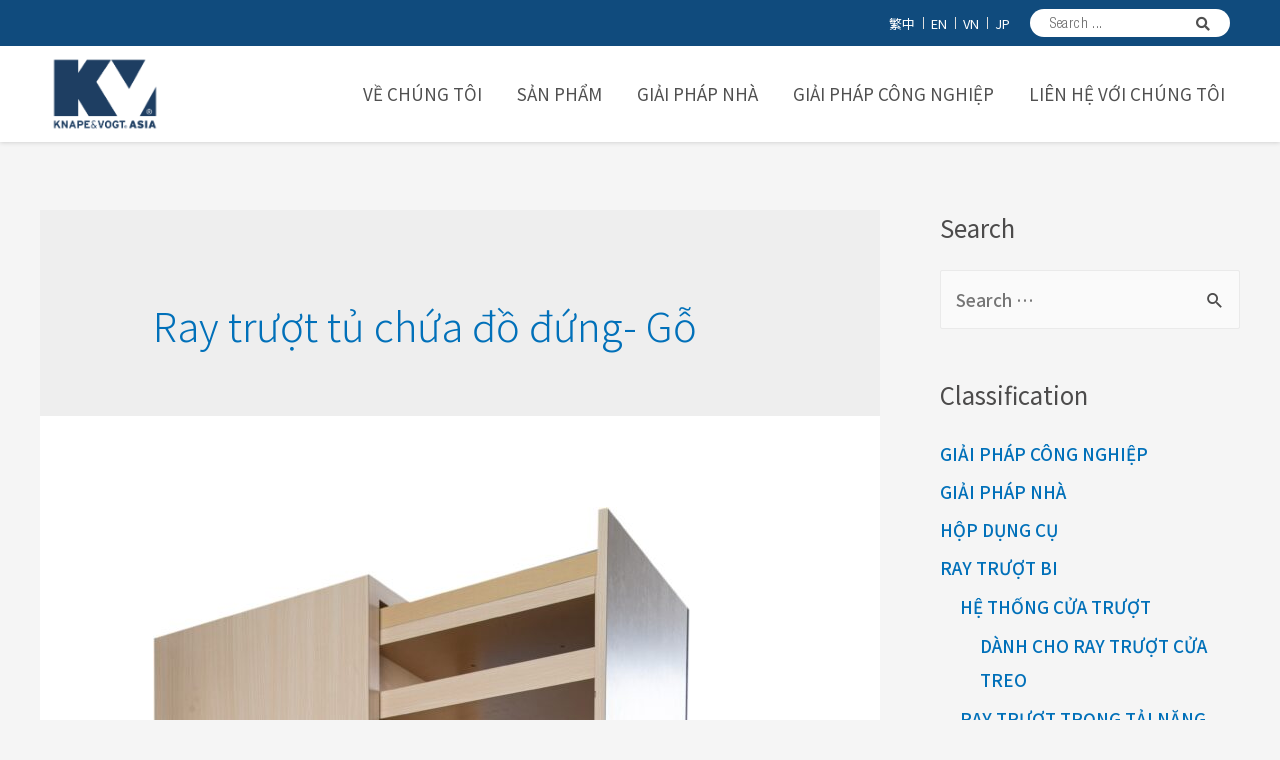

--- FILE ---
content_type: text/html; charset=UTF-8
request_url: https://vn.gslide.com.tw/category/product-category/heavy-duty/pantry-slides-wood/
body_size: 28774
content:
<!DOCTYPE html>
<html lang="zh-TW" prefix="og: https://ogp.me/ns#">
<head>
<meta charset="UTF-8">
<meta name="viewport" content="width=device-width, initial-scale=1">
<link rel="profile" href="https://gmpg.org/xfn/11">


<!-- Search Engine Optimization by Rank Math - https://s.rankmath.com/home -->
<title>Ray trượt tủ chứa đồ đứng- Gỗ - Ray trượt giảm chấn, ray trượt chức năng kèm theo |Công xưởng JinJun sản xuất các loại ray trượt giảm chấn,nhiều chức năng tùy chỉnh nhằm đáp ứng nhu cầu của khách hàng</title><link rel="preload" as="style" href="https://fonts.googleapis.com/css?family=Noto%20Sans%20TC%3A500%2C%2C700%2C400%7CNoto%20Sans%20TC%3A100%2C100italic%2C200%2C200italic%2C300%2C300italic%2C400%2C400italic%2C500%2C500italic%2C600%2C600italic%2C700%2C700italic%2C800%2C800italic%2C900%2C900italic%7CRoboto%3A100%2C100italic%2C200%2C200italic%2C300%2C300italic%2C400%2C400italic%2C500%2C500italic%2C600%2C600italic%2C700%2C700italic%2C800%2C800italic%2C900%2C900italic&#038;display=swap" /><link rel="stylesheet" href="https://fonts.googleapis.com/css?family=Noto%20Sans%20TC%3A500%2C%2C700%2C400%7CNoto%20Sans%20TC%3A100%2C100italic%2C200%2C200italic%2C300%2C300italic%2C400%2C400italic%2C500%2C500italic%2C600%2C600italic%2C700%2C700italic%2C800%2C800italic%2C900%2C900italic%7CRoboto%3A100%2C100italic%2C200%2C200italic%2C300%2C300italic%2C400%2C400italic%2C500%2C500italic%2C600%2C600italic%2C700%2C700italic%2C800%2C800italic%2C900%2C900italic&#038;display=swap" media="print" onload="this.media='all'" /><noscript><link rel="stylesheet" href="https://fonts.googleapis.com/css?family=Noto%20Sans%20TC%3A500%2C%2C700%2C400%7CNoto%20Sans%20TC%3A100%2C100italic%2C200%2C200italic%2C300%2C300italic%2C400%2C400italic%2C500%2C500italic%2C600%2C600italic%2C700%2C700italic%2C800%2C800italic%2C900%2C900italic%7CRoboto%3A100%2C100italic%2C200%2C200italic%2C300%2C300italic%2C400%2C400italic%2C500%2C500italic%2C600%2C600italic%2C700%2C700italic%2C800%2C800italic%2C900%2C900italic&#038;display=swap" /></noscript>
<meta name="robots" content="nofollow, noindex"/>
<meta property="og:locale" content="zh_TW" />
<meta property="og:type" content="article" />
<meta property="og:title" content="Ray trượt tủ chứa đồ đứng- Gỗ - Ray trượt giảm chấn, ray trượt chức năng kèm theo |Công xưởng JinJun sản xuất các loại ray trượt giảm chấn,nhiều chức năng tùy chỉnh nhằm đáp ứng nhu cầu của khách hàng" />
<meta property="og:url" content="https://vn.gslide.com.tw/category/product-category/heavy-duty/pantry-slides-wood/" />
<meta property="og:site_name" content="Ray trượt giảm chấn, ray trượt chức năng kèm theo |Công xưởng JinJun sản xuất các loại ray trượt giảm chấn,nhiều chức năng tùy chỉnh nhằm đáp ứng nhu cầu của khách hàng" />
<meta property="og:image" content="https://vn.gslide.com.tw/wp-content/uploads/2021/12/all-seo-gslide.jpg" />
<meta property="og:image:secure_url" content="https://vn.gslide.com.tw/wp-content/uploads/2021/12/all-seo-gslide.jpg" />
<meta property="og:image:width" content="1200" />
<meta property="og:image:height" content="630" />
<meta property="og:image:type" content="image/jpeg" />
<meta name="twitter:card" content="summary_large_image" />
<meta name="twitter:title" content="Ray trượt tủ chứa đồ đứng- Gỗ - Ray trượt giảm chấn, ray trượt chức năng kèm theo |Công xưởng JinJun sản xuất các loại ray trượt giảm chấn,nhiều chức năng tùy chỉnh nhằm đáp ứng nhu cầu của khách hàng" />
<meta name="twitter:image" content="https://vn.gslide.com.tw/wp-content/uploads/2021/12/all-seo-gslide.jpg" />
<script type="application/ld+json" class="rank-math-schema">{"@context":"https://schema.org","@graph":[{"@type":"Person","@id":"https://vn.gslide.com.tw/#person","name":"\u632f\u4f5c\u88fd\u4f5c\u7ad9\u6a19\u6e96\u5305"},{"@type":"WebSite","@id":"https://vn.gslide.com.tw/#website","url":"https://vn.gslide.com.tw","name":"\u632f\u4f5c\u88fd\u4f5c\u7ad9\u6a19\u6e96\u5305","publisher":{"@id":"https://vn.gslide.com.tw/#person"},"inLanguage":"zh-TW"},{"@type":"BreadcrumbList","@id":"https://vn.gslide.com.tw/category/product-category/heavy-duty/pantry-slides-wood/#breadcrumb","itemListElement":[{"@type":"ListItem","position":"1","item":{"@id":"https://vn.gslide.com.tw","name":"Home"}},{"@type":"ListItem","position":"2","item":{"@id":"https://vn.gslide.com.tw/category/product-category/heavy-duty/pantry-slides-wood/","name":"Ray tr\u01b0\u1ee3t t\u1ee7 ch\u1ee9a \u0111\u1ed3 \u0111\u1ee9ng- G\u1ed7"}}]},{"@type":"CollectionPage","@id":"https://vn.gslide.com.tw/category/product-category/heavy-duty/pantry-slides-wood/#webpage","url":"https://vn.gslide.com.tw/category/product-category/heavy-duty/pantry-slides-wood/","name":"Ray tr\u01b0\u1ee3t t\u1ee7 ch\u1ee9a \u0111\u1ed3 \u0111\u1ee9ng- G\u1ed7 - Ray tr\u01b0\u1ee3t gi\u1ea3m ch\u1ea5n, ray tr\u01b0\u1ee3t ch\u1ee9c n\u0103ng k\u00e8m theo |C\u00f4ng x\u01b0\u1edfng JinJun s\u1ea3n xu\u1ea5t c\u00e1c lo\u1ea1i ray tr\u01b0\u1ee3t gi\u1ea3m ch\u1ea5n,nhi\u1ec1u ch\u1ee9c n\u0103ng t\u00f9y ch\u1ec9nh nh\u1eb1m \u0111\u00e1p \u1ee9ng nhu c\u1ea7u c\u1ee7a kh\u00e1ch h\u00e0ng","isPartOf":{"@id":"https://vn.gslide.com.tw/#website"},"inLanguage":"zh-TW","breadcrumb":{"@id":"https://vn.gslide.com.tw/category/product-category/heavy-duty/pantry-slides-wood/#breadcrumb"}}]}</script>
<!-- /Rank Math WordPress SEO plugin -->

<link rel='dns-prefetch' href='//fonts.googleapis.com' />
<link href='https://fonts.gstatic.com' crossorigin rel='preconnect' />
<link rel="alternate" type="application/rss+xml" title="訂閱《Ray trượt giảm chấn, ray trượt chức năng kèm theo |Công xưởng JinJun sản xuất các loại ray trượt giảm chấn,nhiều chức năng tùy chỉnh nhằm đáp ứng nhu cầu của khách hàng》&raquo; 資訊提供" href="https://vn.gslide.com.tw/feed/" />
<link rel="alternate" type="application/rss+xml" title="訂閱《Ray trượt giảm chấn, ray trượt chức năng kèm theo |Công xưởng JinJun sản xuất các loại ray trượt giảm chấn,nhiều chức năng tùy chỉnh nhằm đáp ứng nhu cầu của khách hàng》&raquo; 分類〈Ray trượt tủ chứa đồ đứng- Gỗ〉的資訊提供" href="https://vn.gslide.com.tw/category/product-category/heavy-duty/pantry-slides-wood/feed/" />
<style>
img.wp-smiley,
img.emoji {
	display: inline !important;
	border: none !important;
	box-shadow: none !important;
	height: 1em !important;
	width: 1em !important;
	margin: 0 0.07em !important;
	vertical-align: -0.1em !important;
	background: none !important;
	padding: 0 !important;
}
</style>
	<link rel='stylesheet' id='pt-cv-public-style-css' href='https://vn.gslide.com.tw/wp-content/plugins/content-views-query-and-display-post-page/public/assets/css/cv.css?ver=2.4.0.2' media='all' />
<link rel='stylesheet' id='pt-cv-public-pro-style-css' href='https://vn.gslide.com.tw/wp-content/plugins/pt-content-views-pro/public/assets/css/cvpro.min.css?ver=5.8.7.1' media='all' />
<link rel='stylesheet' id='jet-menu-astra-css' href='https://vn.gslide.com.tw/wp-content/plugins/jet-menu/integration/themes/astra/assets/css/style.css?ver=2.2.4' media='all' />
<link rel='stylesheet' id='astra-theme-css-css' href='https://vn.gslide.com.tw/wp-content/themes/astra/assets/css/minified/style.min.css?ver=3.7.5' media='all' />
<style id='astra-theme-css-inline-css'>
html{font-size:106.25%;}a,.page-title{color:var(--ast-global-color-0);}a:hover,a:focus{color:var(--ast-global-color-1);}body,button,input,select,textarea,.ast-button,.ast-custom-button{font-family:'Noto Sans TC',sans-serif;font-weight:500;font-size:17px;font-size:1rem;line-height:1.5;}blockquote{color:#010000;}h1,.entry-content h1,h2,.entry-content h2,h3,.entry-content h3,h4,.entry-content h4,h5,.entry-content h5,h6,.entry-content h6,.site-title,.site-title a{font-family:'Noto Sans TC',sans-serif;font-weight:700;}.site-title{font-size:35px;font-size:2.0588235294118rem;display:block;}.ast-archive-description .ast-archive-title{font-size:40px;font-size:2.3529411764706rem;}.site-header .site-description{font-size:15px;font-size:0.88235294117647rem;display:none;}.entry-title{font-size:30px;font-size:1.7647058823529rem;}h1,.entry-content h1{font-size:48px;font-size:2.8235294117647rem;font-weight:700;font-family:'Noto Sans TC',sans-serif;line-height:1.5;}h2,.entry-content h2{font-size:40px;font-size:2.3529411764706rem;font-weight:400;font-family:'Noto Sans TC',sans-serif;}h3,.entry-content h3{font-size:18px;font-size:1.0588235294118rem;font-weight:300;font-family:Helvetica,Verdana,Arial,sans-serif;line-height:1.3;}h4,.entry-content h4{font-size:20px;font-size:1.1764705882353rem;font-family:'Noto Sans TC',sans-serif;}h5,.entry-content h5{font-size:18px;font-size:1.0588235294118rem;font-family:'Noto Sans TC',sans-serif;}h6,.entry-content h6{font-size:30px;font-size:1.7647058823529rem;font-family:'Noto Sans TC',sans-serif;}.ast-single-post .entry-title,.page-title{font-size:30px;font-size:1.7647058823529rem;}::selection{background-color:var(--ast-global-color-0);color:#ffffff;}body,h1,.entry-title a,.entry-content h1,h2,.entry-content h2,h3,.entry-content h3,h4,.entry-content h4,h5,.entry-content h5,h6,.entry-content h6{color:#4c4b4b;}.tagcloud a:hover,.tagcloud a:focus,.tagcloud a.current-item{color:#ffffff;border-color:var(--ast-global-color-0);background-color:var(--ast-global-color-0);}input:focus,input[type="text"]:focus,input[type="email"]:focus,input[type="url"]:focus,input[type="password"]:focus,input[type="reset"]:focus,input[type="search"]:focus,textarea:focus{border-color:var(--ast-global-color-0);}input[type="radio"]:checked,input[type=reset],input[type="checkbox"]:checked,input[type="checkbox"]:hover:checked,input[type="checkbox"]:focus:checked,input[type=range]::-webkit-slider-thumb{border-color:var(--ast-global-color-0);background-color:var(--ast-global-color-0);box-shadow:none;}.site-footer a:hover + .post-count,.site-footer a:focus + .post-count{background:var(--ast-global-color-0);border-color:var(--ast-global-color-0);}.single .nav-links .nav-previous,.single .nav-links .nav-next{color:var(--ast-global-color-0);}.entry-meta,.entry-meta *{line-height:1.45;color:var(--ast-global-color-0);}.entry-meta a:hover,.entry-meta a:hover *,.entry-meta a:focus,.entry-meta a:focus *,.page-links > .page-link,.page-links .page-link:hover,.post-navigation a:hover{color:var(--ast-global-color-1);}#cat option,.secondary .calendar_wrap thead a,.secondary .calendar_wrap thead a:visited{color:var(--ast-global-color-0);}.secondary .calendar_wrap #today,.ast-progress-val span{background:var(--ast-global-color-0);}.secondary a:hover + .post-count,.secondary a:focus + .post-count{background:var(--ast-global-color-0);border-color:var(--ast-global-color-0);}.calendar_wrap #today > a{color:#ffffff;}.page-links .page-link,.single .post-navigation a{color:var(--ast-global-color-0);}.widget-title{font-size:24px;font-size:1.4117647058824rem;color:#4c4b4b;}.single .ast-author-details .author-title{color:var(--ast-global-color-1);}#secondary,#secondary button,#secondary input,#secondary select,#secondary textarea{font-size:17px;font-size:1rem;}.main-header-menu .menu-link,.ast-header-custom-item a{color:#4c4b4b;}.main-header-menu .menu-item:hover > .menu-link,.main-header-menu .menu-item:hover > .ast-menu-toggle,.main-header-menu .ast-masthead-custom-menu-items a:hover,.main-header-menu .menu-item.focus > .menu-link,.main-header-menu .menu-item.focus > .ast-menu-toggle,.main-header-menu .current-menu-item > .menu-link,.main-header-menu .current-menu-ancestor > .menu-link,.main-header-menu .current-menu-item > .ast-menu-toggle,.main-header-menu .current-menu-ancestor > .ast-menu-toggle{color:var(--ast-global-color-0);}.header-main-layout-3 .ast-main-header-bar-alignment{margin-right:auto;}.header-main-layout-2 .site-header-section-left .ast-site-identity{text-align:left;}.ast-logo-title-inline .site-logo-img{padding-right:1em;}.site-logo-img img{ transition:all 0.2s linear;}.ast-header-break-point .ast-mobile-menu-buttons-minimal.menu-toggle{background:transparent;color:var(--ast-global-color-0);}.ast-header-break-point .ast-mobile-menu-buttons-outline.menu-toggle{background:transparent;border:1px solid var(--ast-global-color-0);color:var(--ast-global-color-0);}.ast-header-break-point .ast-mobile-menu-buttons-fill.menu-toggle{background:var(--ast-global-color-0);}#secondary {margin: 4em 0 2.5em;word-break: break-word;line-height: 2;}#secondary li {margin-bottom: 0.25em;}#secondary li:last-child {margin-bottom: 0;}@media (max-width: 768px) {.js_active .ast-plain-container.ast-single-post #secondary {margin-top: 1.5em;}}.ast-separate-container.ast-two-container #secondary .widget {background-color: #fff;padding: 2em;margin-bottom: 2em;}@media (min-width: 993px) {.ast-left-sidebar #secondary {padding-right: 60px;}.ast-right-sidebar #secondary {padding-left: 60px;}}@media (max-width: 993px) {.ast-right-sidebar #secondary {padding-left: 30px;}.ast-left-sidebar #secondary {padding-right: 30px;}}.footer-adv .footer-adv-overlay{border-top-style:solid;border-top-color:#7a7a7a;}.wp-block-buttons.aligncenter{justify-content:center;}@media (max-width:782px){.entry-content .wp-block-columns .wp-block-column{margin-left:0px;}}@media (max-width:921px){.ast-separate-container .ast-article-post,.ast-separate-container .ast-article-single{padding:1.5em 2.14em;}.ast-separate-container #primary,.ast-separate-container #secondary{padding:1.5em 0;}#primary,#secondary{padding:1.5em 0;margin:0;}.ast-left-sidebar #content > .ast-container{display:flex;flex-direction:column-reverse;width:100%;}.ast-author-box img.avatar{margin:20px 0 0 0;}}@media (max-width:921px){#secondary.secondary{padding-top:0;}.ast-separate-container.ast-right-sidebar #secondary{padding-left:1em;padding-right:1em;}.ast-separate-container.ast-two-container #secondary{padding-left:0;padding-right:0;}.ast-page-builder-template .entry-header #secondary,.ast-page-builder-template #secondary{margin-top:1.5em;}}@media (max-width:921px){.ast-right-sidebar #primary{padding-right:0;}.ast-page-builder-template.ast-left-sidebar #secondary,.ast-page-builder-template.ast-right-sidebar #secondary{padding-right:20px;padding-left:20px;}.ast-right-sidebar #secondary,.ast-left-sidebar #primary{padding-left:0;}.ast-left-sidebar #secondary{padding-right:0;}}@media (min-width:922px){.ast-separate-container.ast-right-sidebar #primary,.ast-separate-container.ast-left-sidebar #primary{border:0;}.search-no-results.ast-separate-container #primary{margin-bottom:4em;}}@media (min-width:922px){.ast-right-sidebar #primary{border-right:1px solid #eee;}.ast-left-sidebar #primary{border-left:1px solid #eee;}.ast-right-sidebar #secondary{border-left:1px solid #eee;margin-left:-1px;}.ast-left-sidebar #secondary{border-right:1px solid #eee;margin-right:-1px;}.ast-separate-container.ast-two-container.ast-right-sidebar #secondary{padding-left:30px;padding-right:0;}.ast-separate-container.ast-two-container.ast-left-sidebar #secondary{padding-right:30px;padding-left:0;}.ast-separate-container.ast-right-sidebar #secondary,.ast-separate-container.ast-left-sidebar #secondary{border:0;margin-left:auto;margin-right:auto;}.ast-separate-container.ast-two-container #secondary .widget:last-child{margin-bottom:0;}}.wp-block-button .wp-block-button__link{color:#ffffff;}.wp-block-button .wp-block-button__link:hover,.wp-block-button .wp-block-button__link:focus{color:#ffffff;background-color:var(--ast-global-color-1);border-color:var(--ast-global-color-1);}.elementor-widget-heading h1.elementor-heading-title{line-height:1.5;}.elementor-widget-heading h3.elementor-heading-title{line-height:1.3;}.wp-block-button .wp-block-button__link{border-style:solid;border-top-width:0;border-right-width:0;border-left-width:0;border-bottom-width:0;border-color:var(--ast-global-color-0);background-color:var(--ast-global-color-0);color:#ffffff;font-family:inherit;font-weight:inherit;line-height:1;border-radius:2px;}.wp-block-buttons .wp-block-button .wp-block-button__link{padding-top:10px;padding-right:40px;padding-bottom:10px;padding-left:40px;}.menu-toggle,button,.ast-button,.ast-custom-button,.button,input#submit,input[type="button"],input[type="submit"],input[type="reset"]{border-style:solid;border-top-width:0;border-right-width:0;border-left-width:0;border-bottom-width:0;color:#ffffff;border-color:var(--ast-global-color-0);background-color:var(--ast-global-color-0);border-radius:2px;padding-top:10px;padding-right:40px;padding-bottom:10px;padding-left:40px;font-family:inherit;font-weight:inherit;line-height:1;}button:focus,.menu-toggle:hover,button:hover,.ast-button:hover,.ast-custom-button:hover .button:hover,.ast-custom-button:hover ,input[type=reset]:hover,input[type=reset]:focus,input#submit:hover,input#submit:focus,input[type="button"]:hover,input[type="button"]:focus,input[type="submit"]:hover,input[type="submit"]:focus{color:#ffffff;background-color:var(--ast-global-color-1);border-color:var(--ast-global-color-1);}@media (min-width:544px){.ast-container{max-width:100%;}}@media (max-width:544px){.ast-separate-container .ast-article-post,.ast-separate-container .ast-article-single,.ast-separate-container .comments-title,.ast-separate-container .ast-archive-description{padding:1.5em 1em;}.ast-separate-container #content .ast-container{padding-left:0.54em;padding-right:0.54em;}.ast-separate-container .ast-comment-list li.depth-1{padding:1.5em 1em;margin-bottom:1.5em;}.ast-separate-container .ast-comment-list .bypostauthor{padding:.5em;}.ast-search-menu-icon.ast-dropdown-active .search-field{width:170px;}.ast-separate-container #secondary{padding-top:0;}.ast-separate-container.ast-two-container #secondary .widget{margin-bottom:1.5em;padding-left:1em;padding-right:1em;}.site-branding img,.site-header .site-logo-img .custom-logo-link img{max-width:100%;}}@media (max-width:921px){.ast-mobile-header-stack .main-header-bar .ast-search-menu-icon{display:inline-block;}.ast-header-break-point.ast-header-custom-item-outside .ast-mobile-header-stack .main-header-bar .ast-search-icon{margin:0;}.ast-comment-avatar-wrap img{max-width:2.5em;}.ast-separate-container .ast-comment-list li.depth-1{padding:1.5em 2.14em;}.ast-separate-container .comment-respond{padding:2em 2.14em;}.ast-comment-meta{padding:0 1.8888em 1.3333em;}}.ast-no-sidebar.ast-separate-container .entry-content .alignfull {margin-left: -6.67em;margin-right: -6.67em;width: auto;}@media (max-width: 1200px) {.ast-no-sidebar.ast-separate-container .entry-content .alignfull {margin-left: -2.4em;margin-right: -2.4em;}}@media (max-width: 768px) {.ast-no-sidebar.ast-separate-container .entry-content .alignfull {margin-left: -2.14em;margin-right: -2.14em;}}@media (max-width: 544px) {.ast-no-sidebar.ast-separate-container .entry-content .alignfull {margin-left: -1em;margin-right: -1em;}}.ast-no-sidebar.ast-separate-container .entry-content .alignwide {margin-left: -20px;margin-right: -20px;}.ast-no-sidebar.ast-separate-container .entry-content .wp-block-column .alignfull,.ast-no-sidebar.ast-separate-container .entry-content .wp-block-column .alignwide {margin-left: auto;margin-right: auto;width: 100%;}@media (max-width:921px){.site-title{display:block;}.ast-archive-description .ast-archive-title{font-size:40px;}.site-header .site-description{display:none;}.entry-title{font-size:30px;}h1,.entry-content h1{font-size:30px;}h2,.entry-content h2{font-size:30px;}h3,.entry-content h3{font-size:16px;}.ast-single-post .entry-title,.page-title{font-size:30px;}}@media (max-width:544px){.site-title{display:block;}.ast-archive-description .ast-archive-title{font-size:40px;}.site-header .site-description{display:none;}.entry-title{font-size:30px;}h1,.entry-content h1{font-size:30px;}h2,.entry-content h2{font-size:27px;}h3,.entry-content h3{font-size:16px;}.ast-single-post .entry-title,.page-title{font-size:30px;}}@media (max-width:921px){html{font-size:96.9%;}}@media (max-width:544px){html{font-size:96.9%;}}@media (min-width:922px){.ast-container{max-width:1240px;}}@font-face {font-family: "Astra";src: url(https://vn.gslide.com.tw/wp-content/themes/astra/assets/fonts/astra.woff) format("woff"),url(https://vn.gslide.com.tw/wp-content/themes/astra/assets/fonts/astra.ttf) format("truetype"),url(https://vn.gslide.com.tw/wp-content/themes/astra/assets/fonts/astra.svg#astra) format("svg");font-weight: normal;font-style: normal;font-display: fallback;}@media (max-width:921px) {.main-header-bar .main-header-bar-navigation{display:none;}}.ast-desktop .main-header-menu.submenu-with-border .sub-menu,.ast-desktop .main-header-menu.submenu-with-border .astra-full-megamenu-wrapper{border-color:var(--ast-global-color-0);}.ast-desktop .main-header-menu.submenu-with-border .sub-menu{border-top-width:2px;border-right-width:0px;border-left-width:0px;border-bottom-width:0px;border-style:solid;}.ast-desktop .main-header-menu.submenu-with-border .sub-menu .sub-menu{top:-2px;}.ast-desktop .main-header-menu.submenu-with-border .sub-menu .menu-link,.ast-desktop .main-header-menu.submenu-with-border .children .menu-link{border-bottom-width:0px;border-style:solid;border-color:#eaeaea;}@media (min-width:922px){.main-header-menu .sub-menu .menu-item.ast-left-align-sub-menu:hover > .sub-menu,.main-header-menu .sub-menu .menu-item.ast-left-align-sub-menu.focus > .sub-menu{margin-left:-0px;}}.ast-small-footer{border-top-style:solid;border-top-width:1px;border-top-color:#7a7a7a;}.ast-small-footer-wrap{text-align:center;}.ast-header-break-point.ast-header-custom-item-inside .main-header-bar .main-header-bar-navigation .ast-search-icon {display: none;}.ast-header-break-point.ast-header-custom-item-inside .main-header-bar .ast-search-menu-icon .search-form {padding: 0;display: block;overflow: hidden;}.ast-header-break-point .ast-header-custom-item .widget:last-child {margin-bottom: 1em;}.ast-header-custom-item .widget {margin: 0.5em;display: inline-block;vertical-align: middle;}.ast-header-custom-item .widget p {margin-bottom: 0;}.ast-header-custom-item .widget li {width: auto;}.ast-header-custom-item-inside .button-custom-menu-item .menu-link {display: none;}.ast-header-custom-item-inside.ast-header-break-point .button-custom-menu-item .ast-custom-button-link {display: none;}.ast-header-custom-item-inside.ast-header-break-point .button-custom-menu-item .menu-link {display: block;}.ast-header-break-point.ast-header-custom-item-outside .main-header-bar .ast-search-icon {margin-right: 1em;}.ast-header-break-point.ast-header-custom-item-inside .main-header-bar .ast-search-menu-icon .search-field,.ast-header-break-point.ast-header-custom-item-inside .main-header-bar .ast-search-menu-icon.ast-inline-search .search-field {width: 100%;padding-right: 5.5em;}.ast-header-break-point.ast-header-custom-item-inside .main-header-bar .ast-search-menu-icon .search-submit {display: block;position: absolute;height: 100%;top: 0;right: 0;padding: 0 1em;border-radius: 0;}.ast-header-break-point .ast-header-custom-item .ast-masthead-custom-menu-items {padding-left: 20px;padding-right: 20px;margin-bottom: 1em;margin-top: 1em;}.ast-header-custom-item-inside.ast-header-break-point .button-custom-menu-item {padding-left: 0;padding-right: 0;margin-top: 0;margin-bottom: 0;}.astra-icon-down_arrow::after {content: "\e900";font-family: Astra;}.astra-icon-close::after {content: "\e5cd";font-family: Astra;}.astra-icon-drag_handle::after {content: "\e25d";font-family: Astra;}.astra-icon-format_align_justify::after {content: "\e235";font-family: Astra;}.astra-icon-menu::after {content: "\e5d2";font-family: Astra;}.astra-icon-reorder::after {content: "\e8fe";font-family: Astra;}.astra-icon-search::after {content: "\e8b6";font-family: Astra;}.astra-icon-zoom_in::after {content: "\e56b";font-family: Astra;}.astra-icon-check-circle::after {content: "\e901";font-family: Astra;}.astra-icon-shopping-cart::after {content: "\f07a";font-family: Astra;}.astra-icon-shopping-bag::after {content: "\f290";font-family: Astra;}.astra-icon-shopping-basket::after {content: "\f291";font-family: Astra;}.astra-icon-circle-o::after {content: "\e903";font-family: Astra;}.astra-icon-certificate::after {content: "\e902";font-family: Astra;}blockquote {padding: 1.2em;}:root .has-ast-global-color-0-color{color:var(--ast-global-color-0);}:root .has-ast-global-color-0-background-color{background-color:var(--ast-global-color-0);}:root .wp-block-button .has-ast-global-color-0-color{color:var(--ast-global-color-0);}:root .wp-block-button .has-ast-global-color-0-background-color{background-color:var(--ast-global-color-0);}:root .has-ast-global-color-1-color{color:var(--ast-global-color-1);}:root .has-ast-global-color-1-background-color{background-color:var(--ast-global-color-1);}:root .wp-block-button .has-ast-global-color-1-color{color:var(--ast-global-color-1);}:root .wp-block-button .has-ast-global-color-1-background-color{background-color:var(--ast-global-color-1);}:root .has-ast-global-color-2-color{color:var(--ast-global-color-2);}:root .has-ast-global-color-2-background-color{background-color:var(--ast-global-color-2);}:root .wp-block-button .has-ast-global-color-2-color{color:var(--ast-global-color-2);}:root .wp-block-button .has-ast-global-color-2-background-color{background-color:var(--ast-global-color-2);}:root .has-ast-global-color-3-color{color:var(--ast-global-color-3);}:root .has-ast-global-color-3-background-color{background-color:var(--ast-global-color-3);}:root .wp-block-button .has-ast-global-color-3-color{color:var(--ast-global-color-3);}:root .wp-block-button .has-ast-global-color-3-background-color{background-color:var(--ast-global-color-3);}:root .has-ast-global-color-4-color{color:var(--ast-global-color-4);}:root .has-ast-global-color-4-background-color{background-color:var(--ast-global-color-4);}:root .wp-block-button .has-ast-global-color-4-color{color:var(--ast-global-color-4);}:root .wp-block-button .has-ast-global-color-4-background-color{background-color:var(--ast-global-color-4);}:root .has-ast-global-color-5-color{color:var(--ast-global-color-5);}:root .has-ast-global-color-5-background-color{background-color:var(--ast-global-color-5);}:root .wp-block-button .has-ast-global-color-5-color{color:var(--ast-global-color-5);}:root .wp-block-button .has-ast-global-color-5-background-color{background-color:var(--ast-global-color-5);}:root .has-ast-global-color-6-color{color:var(--ast-global-color-6);}:root .has-ast-global-color-6-background-color{background-color:var(--ast-global-color-6);}:root .wp-block-button .has-ast-global-color-6-color{color:var(--ast-global-color-6);}:root .wp-block-button .has-ast-global-color-6-background-color{background-color:var(--ast-global-color-6);}:root .has-ast-global-color-7-color{color:var(--ast-global-color-7);}:root .has-ast-global-color-7-background-color{background-color:var(--ast-global-color-7);}:root .wp-block-button .has-ast-global-color-7-color{color:var(--ast-global-color-7);}:root .wp-block-button .has-ast-global-color-7-background-color{background-color:var(--ast-global-color-7);}:root .has-ast-global-color-8-color{color:var(--ast-global-color-8);}:root .has-ast-global-color-8-background-color{background-color:var(--ast-global-color-8);}:root .wp-block-button .has-ast-global-color-8-color{color:var(--ast-global-color-8);}:root .wp-block-button .has-ast-global-color-8-background-color{background-color:var(--ast-global-color-8);}:root{--ast-global-color-0:#0170B9;--ast-global-color-1:#3a3a3a;--ast-global-color-2:#3a3a3a;--ast-global-color-3:#4B4F58;--ast-global-color-4:#F5F5F5;--ast-global-color-5:#FFFFFF;--ast-global-color-6:#F2F5F7;--ast-global-color-7:#424242;--ast-global-color-8:#000000;}.ast-breadcrumbs .trail-browse,.ast-breadcrumbs .trail-items,.ast-breadcrumbs .trail-items li{display:inline-block;margin:0;padding:0;border:none;background:inherit;text-indent:0;}.ast-breadcrumbs .trail-browse{font-size:inherit;font-style:inherit;font-weight:inherit;color:inherit;}.ast-breadcrumbs .trail-items{list-style:none;}.trail-items li::after{padding:0 0.3em;content:"\00bb";}.trail-items li:last-of-type::after{display:none;}h1,.entry-content h1,h2,.entry-content h2,h3,.entry-content h3,h4,.entry-content h4,h5,.entry-content h5,h6,.entry-content h6{color:var(--ast-global-color-2);}.elementor-widget-heading .elementor-heading-title{margin:0;}.elementor-post.elementor-grid-item.hentry{margin-bottom:0;}.woocommerce div.product .elementor-element.elementor-products-grid .related.products ul.products li.product,.elementor-element .elementor-wc-products .woocommerce[class*='columns-'] ul.products li.product{width:auto;margin:0;float:none;}.ast-left-sidebar .elementor-section.elementor-section-stretched,.ast-right-sidebar .elementor-section.elementor-section-stretched{max-width:100%;left:0 !important;}.elementor-template-full-width .ast-container{display:block;}@media (max-width:544px){.elementor-element .elementor-wc-products .woocommerce[class*="columns-"] ul.products li.product{width:auto;margin:0;}.elementor-element .woocommerce .woocommerce-result-count{float:none;}}.ast-header-break-point .main-header-bar{border-bottom-width:1px;}@media (min-width:922px){.main-header-bar{border-bottom-width:1px;}}@media (min-width:922px){#primary{width:70%;}#secondary{width:30%;}}.ast-safari-browser-less-than-11 .main-header-menu .menu-item,.ast-safari-browser-less-than-11 .main-header-bar .ast-masthead-custom-menu-items{display:block;}.main-header-menu .menu-item,#astra-footer-menu .menu-item,.main-header-bar .ast-masthead-custom-menu-items{-js-display:flex;display:flex;-webkit-box-pack:center;-webkit-justify-content:center;-moz-box-pack:center;-ms-flex-pack:center;justify-content:center;-webkit-box-orient:vertical;-webkit-box-direction:normal;-webkit-flex-direction:column;-moz-box-orient:vertical;-moz-box-direction:normal;-ms-flex-direction:column;flex-direction:column;}.main-header-menu > .menu-item > .menu-link,#astra-footer-menu > .menu-item > .menu-link{height:100%;-webkit-box-align:center;-webkit-align-items:center;-moz-box-align:center;-ms-flex-align:center;align-items:center;-js-display:flex;display:flex;}.ast-primary-menu-disabled .main-header-bar .ast-masthead-custom-menu-items{flex:unset;}.main-header-menu .sub-menu .menu-item.menu-item-has-children > .menu-link:after{position:absolute;right:1em;top:50%;transform:translate(0,-50%) rotate(270deg);}.ast-header-break-point .main-header-bar .main-header-bar-navigation .page_item_has_children > .ast-menu-toggle::before,.ast-header-break-point .main-header-bar .main-header-bar-navigation .menu-item-has-children > .ast-menu-toggle::before,.ast-mobile-popup-drawer .main-header-bar-navigation .menu-item-has-children>.ast-menu-toggle::before,.ast-header-break-point .ast-mobile-header-wrap .main-header-bar-navigation .menu-item-has-children > .ast-menu-toggle::before{font-weight:bold;content:"\e900";font-family:Astra;text-decoration:inherit;display:inline-block;}.ast-header-break-point .main-navigation ul.sub-menu .menu-item .menu-link:before{content:"\e900";font-family:Astra;font-size:.65em;text-decoration:inherit;display:inline-block;transform:translate(0,-2px) rotateZ(270deg);margin-right:5px;}.widget_search .search-form:after{font-family:Astra;font-size:1.2em;font-weight:normal;content:"\e8b6";position:absolute;top:50%;right:15px;transform:translate(0,-50%);}.astra-search-icon::before{content:"\e8b6";font-family:Astra;font-style:normal;font-weight:normal;text-decoration:inherit;text-align:center;-webkit-font-smoothing:antialiased;-moz-osx-font-smoothing:grayscale;}.main-header-bar .main-header-bar-navigation .page_item_has_children > a:after,.main-header-bar .main-header-bar-navigation .menu-item-has-children > a:after,.site-header-focus-item .main-header-bar-navigation .menu-item-has-children > .menu-link:after{content:"\e900";display:inline-block;font-family:Astra;font-size:.6rem;font-weight:bold;text-rendering:auto;-webkit-font-smoothing:antialiased;-moz-osx-font-smoothing:grayscale;margin-left:10px;line-height:normal;}.ast-mobile-popup-drawer .main-header-bar-navigation .ast-submenu-expanded>.ast-menu-toggle::before{transform:rotateX(180deg);}.ast-header-break-point .main-header-bar-navigation .menu-item-has-children > .menu-link:after{display:none;}.ast-separate-container .blog-layout-1,.ast-separate-container .blog-layout-2,.ast-separate-container .blog-layout-3{background-color:transparent;background-image:none;}.ast-separate-container .ast-article-post{background-color:var(--ast-global-color-5);;}@media (max-width:921px){.ast-separate-container .ast-article-post{background-color:var(--ast-global-color-5);;}}@media (max-width:544px){.ast-separate-container .ast-article-post{background-color:var(--ast-global-color-5);;}}.ast-separate-container .ast-article-single:not(.ast-related-post),.ast-separate-container .comments-area .comment-respond,.ast-separate-container .comments-area .ast-comment-list li,.ast-separate-container .ast-woocommerce-container,.ast-separate-container .error-404,.ast-separate-container .no-results,.single.ast-separate-container .ast-author-meta,.ast-separate-container .related-posts-title-wrapper,.ast-separate-container.ast-two-container #secondary .widget,.ast-separate-container .comments-count-wrapper,.ast-box-layout.ast-plain-container .site-content,.ast-padded-layout.ast-plain-container .site-content,.ast-separate-container .comments-area .comments-title{background-color:var(--ast-global-color-5);;}@media (max-width:921px){.ast-separate-container .ast-article-single:not(.ast-related-post),.ast-separate-container .comments-area .comment-respond,.ast-separate-container .comments-area .ast-comment-list li,.ast-separate-container .ast-woocommerce-container,.ast-separate-container .error-404,.ast-separate-container .no-results,.single.ast-separate-container .ast-author-meta,.ast-separate-container .related-posts-title-wrapper,.ast-separate-container.ast-two-container #secondary .widget,.ast-separate-container .comments-count-wrapper,.ast-box-layout.ast-plain-container .site-content,.ast-padded-layout.ast-plain-container .site-content,.ast-separate-container .comments-area .comments-title{background-color:var(--ast-global-color-5);;}}@media (max-width:544px){.ast-separate-container .ast-article-single:not(.ast-related-post),.ast-separate-container .comments-area .comment-respond,.ast-separate-container .comments-area .ast-comment-list li,.ast-separate-container .ast-woocommerce-container,.ast-separate-container .error-404,.ast-separate-container .no-results,.single.ast-separate-container .ast-author-meta,.ast-separate-container .related-posts-title-wrapper,.ast-separate-container.ast-two-container #secondary .widget,.ast-separate-container .comments-count-wrapper,.ast-box-layout.ast-plain-container .site-content,.ast-padded-layout.ast-plain-container .site-content,.ast-separate-container .comments-area .comments-title{background-color:var(--ast-global-color-5);;}}:root{--e-global-color-astglobalcolor0:#0170B9;--e-global-color-astglobalcolor1:#3a3a3a;--e-global-color-astglobalcolor2:#3a3a3a;--e-global-color-astglobalcolor3:#4B4F58;--e-global-color-astglobalcolor4:#F5F5F5;--e-global-color-astglobalcolor5:#FFFFFF;--e-global-color-astglobalcolor6:#F2F5F7;--e-global-color-astglobalcolor7:#424242;--e-global-color-astglobalcolor8:#000000;}
</style>

<style id='global-styles-inline-css'>
body{--wp--preset--color--black: #000000;--wp--preset--color--cyan-bluish-gray: #abb8c3;--wp--preset--color--white: #ffffff;--wp--preset--color--pale-pink: #f78da7;--wp--preset--color--vivid-red: #cf2e2e;--wp--preset--color--luminous-vivid-orange: #ff6900;--wp--preset--color--luminous-vivid-amber: #fcb900;--wp--preset--color--light-green-cyan: #7bdcb5;--wp--preset--color--vivid-green-cyan: #00d084;--wp--preset--color--pale-cyan-blue: #8ed1fc;--wp--preset--color--vivid-cyan-blue: #0693e3;--wp--preset--color--vivid-purple: #9b51e0;--wp--preset--color--ast-global-color-0: var(--ast-global-color-0);--wp--preset--color--ast-global-color-1: var(--ast-global-color-1);--wp--preset--color--ast-global-color-2: var(--ast-global-color-2);--wp--preset--color--ast-global-color-3: var(--ast-global-color-3);--wp--preset--color--ast-global-color-4: var(--ast-global-color-4);--wp--preset--color--ast-global-color-5: var(--ast-global-color-5);--wp--preset--color--ast-global-color-6: var(--ast-global-color-6);--wp--preset--color--ast-global-color-7: var(--ast-global-color-7);--wp--preset--color--ast-global-color-8: var(--ast-global-color-8);--wp--preset--gradient--vivid-cyan-blue-to-vivid-purple: linear-gradient(135deg,rgba(6,147,227,1) 0%,rgb(155,81,224) 100%);--wp--preset--gradient--light-green-cyan-to-vivid-green-cyan: linear-gradient(135deg,rgb(122,220,180) 0%,rgb(0,208,130) 100%);--wp--preset--gradient--luminous-vivid-amber-to-luminous-vivid-orange: linear-gradient(135deg,rgba(252,185,0,1) 0%,rgba(255,105,0,1) 100%);--wp--preset--gradient--luminous-vivid-orange-to-vivid-red: linear-gradient(135deg,rgba(255,105,0,1) 0%,rgb(207,46,46) 100%);--wp--preset--gradient--very-light-gray-to-cyan-bluish-gray: linear-gradient(135deg,rgb(238,238,238) 0%,rgb(169,184,195) 100%);--wp--preset--gradient--cool-to-warm-spectrum: linear-gradient(135deg,rgb(74,234,220) 0%,rgb(151,120,209) 20%,rgb(207,42,186) 40%,rgb(238,44,130) 60%,rgb(251,105,98) 80%,rgb(254,248,76) 100%);--wp--preset--gradient--blush-light-purple: linear-gradient(135deg,rgb(255,206,236) 0%,rgb(152,150,240) 100%);--wp--preset--gradient--blush-bordeaux: linear-gradient(135deg,rgb(254,205,165) 0%,rgb(254,45,45) 50%,rgb(107,0,62) 100%);--wp--preset--gradient--luminous-dusk: linear-gradient(135deg,rgb(255,203,112) 0%,rgb(199,81,192) 50%,rgb(65,88,208) 100%);--wp--preset--gradient--pale-ocean: linear-gradient(135deg,rgb(255,245,203) 0%,rgb(182,227,212) 50%,rgb(51,167,181) 100%);--wp--preset--gradient--electric-grass: linear-gradient(135deg,rgb(202,248,128) 0%,rgb(113,206,126) 100%);--wp--preset--gradient--midnight: linear-gradient(135deg,rgb(2,3,129) 0%,rgb(40,116,252) 100%);--wp--preset--duotone--dark-grayscale: url('#wp-duotone-dark-grayscale');--wp--preset--duotone--grayscale: url('#wp-duotone-grayscale');--wp--preset--duotone--purple-yellow: url('#wp-duotone-purple-yellow');--wp--preset--duotone--blue-red: url('#wp-duotone-blue-red');--wp--preset--duotone--midnight: url('#wp-duotone-midnight');--wp--preset--duotone--magenta-yellow: url('#wp-duotone-magenta-yellow');--wp--preset--duotone--purple-green: url('#wp-duotone-purple-green');--wp--preset--duotone--blue-orange: url('#wp-duotone-blue-orange');--wp--preset--font-size--small: 13px;--wp--preset--font-size--medium: 20px;--wp--preset--font-size--large: 36px;--wp--preset--font-size--x-large: 42px;--wp--preset--spacing--20: 0.44rem;--wp--preset--spacing--30: 0.67rem;--wp--preset--spacing--40: 1rem;--wp--preset--spacing--50: 1.5rem;--wp--preset--spacing--60: 2.25rem;--wp--preset--spacing--70: 3.38rem;--wp--preset--spacing--80: 5.06rem;--wp--preset--shadow--natural: 6px 6px 9px rgba(0, 0, 0, 0.2);--wp--preset--shadow--deep: 12px 12px 50px rgba(0, 0, 0, 0.4);--wp--preset--shadow--sharp: 6px 6px 0px rgba(0, 0, 0, 0.2);--wp--preset--shadow--outlined: 6px 6px 0px -3px rgba(255, 255, 255, 1), 6px 6px rgba(0, 0, 0, 1);--wp--preset--shadow--crisp: 6px 6px 0px rgba(0, 0, 0, 1);}body { margin: 0;--wp--style--global--content-size: var(--ast-content-width-size);--wp--style--global--wide-size: 1200px; }.wp-site-blocks > .alignleft { float: left; margin-right: 2em; }.wp-site-blocks > .alignright { float: right; margin-left: 2em; }.wp-site-blocks > .aligncenter { justify-content: center; margin-left: auto; margin-right: auto; }:where(.is-layout-flex){gap: 0.5em;}body .is-layout-flow > .alignleft{float: left;margin-inline-start: 0;margin-inline-end: 2em;}body .is-layout-flow > .alignright{float: right;margin-inline-start: 2em;margin-inline-end: 0;}body .is-layout-flow > .aligncenter{margin-left: auto !important;margin-right: auto !important;}body .is-layout-constrained > .alignleft{float: left;margin-inline-start: 0;margin-inline-end: 2em;}body .is-layout-constrained > .alignright{float: right;margin-inline-start: 2em;margin-inline-end: 0;}body .is-layout-constrained > .aligncenter{margin-left: auto !important;margin-right: auto !important;}body .is-layout-constrained > :where(:not(.alignleft):not(.alignright):not(.alignfull)){max-width: var(--wp--style--global--content-size);margin-left: auto !important;margin-right: auto !important;}body .is-layout-constrained > .alignwide{max-width: var(--wp--style--global--wide-size);}body .is-layout-flex{display: flex;}body .is-layout-flex{flex-wrap: wrap;align-items: center;}body .is-layout-flex > *{margin: 0;}body{padding-top: 0px;padding-right: 0px;padding-bottom: 0px;padding-left: 0px;}a:where(:not(.wp-element-button)){text-decoration: underline;}.wp-element-button, .wp-block-button__link{background-color: #32373c;border-width: 0;color: #fff;font-family: inherit;font-size: inherit;line-height: inherit;padding: calc(0.667em + 2px) calc(1.333em + 2px);text-decoration: none;}.has-black-color{color: var(--wp--preset--color--black) !important;}.has-cyan-bluish-gray-color{color: var(--wp--preset--color--cyan-bluish-gray) !important;}.has-white-color{color: var(--wp--preset--color--white) !important;}.has-pale-pink-color{color: var(--wp--preset--color--pale-pink) !important;}.has-vivid-red-color{color: var(--wp--preset--color--vivid-red) !important;}.has-luminous-vivid-orange-color{color: var(--wp--preset--color--luminous-vivid-orange) !important;}.has-luminous-vivid-amber-color{color: var(--wp--preset--color--luminous-vivid-amber) !important;}.has-light-green-cyan-color{color: var(--wp--preset--color--light-green-cyan) !important;}.has-vivid-green-cyan-color{color: var(--wp--preset--color--vivid-green-cyan) !important;}.has-pale-cyan-blue-color{color: var(--wp--preset--color--pale-cyan-blue) !important;}.has-vivid-cyan-blue-color{color: var(--wp--preset--color--vivid-cyan-blue) !important;}.has-vivid-purple-color{color: var(--wp--preset--color--vivid-purple) !important;}.has-ast-global-color-0-color{color: var(--wp--preset--color--ast-global-color-0) !important;}.has-ast-global-color-1-color{color: var(--wp--preset--color--ast-global-color-1) !important;}.has-ast-global-color-2-color{color: var(--wp--preset--color--ast-global-color-2) !important;}.has-ast-global-color-3-color{color: var(--wp--preset--color--ast-global-color-3) !important;}.has-ast-global-color-4-color{color: var(--wp--preset--color--ast-global-color-4) !important;}.has-ast-global-color-5-color{color: var(--wp--preset--color--ast-global-color-5) !important;}.has-ast-global-color-6-color{color: var(--wp--preset--color--ast-global-color-6) !important;}.has-ast-global-color-7-color{color: var(--wp--preset--color--ast-global-color-7) !important;}.has-ast-global-color-8-color{color: var(--wp--preset--color--ast-global-color-8) !important;}.has-black-background-color{background-color: var(--wp--preset--color--black) !important;}.has-cyan-bluish-gray-background-color{background-color: var(--wp--preset--color--cyan-bluish-gray) !important;}.has-white-background-color{background-color: var(--wp--preset--color--white) !important;}.has-pale-pink-background-color{background-color: var(--wp--preset--color--pale-pink) !important;}.has-vivid-red-background-color{background-color: var(--wp--preset--color--vivid-red) !important;}.has-luminous-vivid-orange-background-color{background-color: var(--wp--preset--color--luminous-vivid-orange) !important;}.has-luminous-vivid-amber-background-color{background-color: var(--wp--preset--color--luminous-vivid-amber) !important;}.has-light-green-cyan-background-color{background-color: var(--wp--preset--color--light-green-cyan) !important;}.has-vivid-green-cyan-background-color{background-color: var(--wp--preset--color--vivid-green-cyan) !important;}.has-pale-cyan-blue-background-color{background-color: var(--wp--preset--color--pale-cyan-blue) !important;}.has-vivid-cyan-blue-background-color{background-color: var(--wp--preset--color--vivid-cyan-blue) !important;}.has-vivid-purple-background-color{background-color: var(--wp--preset--color--vivid-purple) !important;}.has-ast-global-color-0-background-color{background-color: var(--wp--preset--color--ast-global-color-0) !important;}.has-ast-global-color-1-background-color{background-color: var(--wp--preset--color--ast-global-color-1) !important;}.has-ast-global-color-2-background-color{background-color: var(--wp--preset--color--ast-global-color-2) !important;}.has-ast-global-color-3-background-color{background-color: var(--wp--preset--color--ast-global-color-3) !important;}.has-ast-global-color-4-background-color{background-color: var(--wp--preset--color--ast-global-color-4) !important;}.has-ast-global-color-5-background-color{background-color: var(--wp--preset--color--ast-global-color-5) !important;}.has-ast-global-color-6-background-color{background-color: var(--wp--preset--color--ast-global-color-6) !important;}.has-ast-global-color-7-background-color{background-color: var(--wp--preset--color--ast-global-color-7) !important;}.has-ast-global-color-8-background-color{background-color: var(--wp--preset--color--ast-global-color-8) !important;}.has-black-border-color{border-color: var(--wp--preset--color--black) !important;}.has-cyan-bluish-gray-border-color{border-color: var(--wp--preset--color--cyan-bluish-gray) !important;}.has-white-border-color{border-color: var(--wp--preset--color--white) !important;}.has-pale-pink-border-color{border-color: var(--wp--preset--color--pale-pink) !important;}.has-vivid-red-border-color{border-color: var(--wp--preset--color--vivid-red) !important;}.has-luminous-vivid-orange-border-color{border-color: var(--wp--preset--color--luminous-vivid-orange) !important;}.has-luminous-vivid-amber-border-color{border-color: var(--wp--preset--color--luminous-vivid-amber) !important;}.has-light-green-cyan-border-color{border-color: var(--wp--preset--color--light-green-cyan) !important;}.has-vivid-green-cyan-border-color{border-color: var(--wp--preset--color--vivid-green-cyan) !important;}.has-pale-cyan-blue-border-color{border-color: var(--wp--preset--color--pale-cyan-blue) !important;}.has-vivid-cyan-blue-border-color{border-color: var(--wp--preset--color--vivid-cyan-blue) !important;}.has-vivid-purple-border-color{border-color: var(--wp--preset--color--vivid-purple) !important;}.has-ast-global-color-0-border-color{border-color: var(--wp--preset--color--ast-global-color-0) !important;}.has-ast-global-color-1-border-color{border-color: var(--wp--preset--color--ast-global-color-1) !important;}.has-ast-global-color-2-border-color{border-color: var(--wp--preset--color--ast-global-color-2) !important;}.has-ast-global-color-3-border-color{border-color: var(--wp--preset--color--ast-global-color-3) !important;}.has-ast-global-color-4-border-color{border-color: var(--wp--preset--color--ast-global-color-4) !important;}.has-ast-global-color-5-border-color{border-color: var(--wp--preset--color--ast-global-color-5) !important;}.has-ast-global-color-6-border-color{border-color: var(--wp--preset--color--ast-global-color-6) !important;}.has-ast-global-color-7-border-color{border-color: var(--wp--preset--color--ast-global-color-7) !important;}.has-ast-global-color-8-border-color{border-color: var(--wp--preset--color--ast-global-color-8) !important;}.has-vivid-cyan-blue-to-vivid-purple-gradient-background{background: var(--wp--preset--gradient--vivid-cyan-blue-to-vivid-purple) !important;}.has-light-green-cyan-to-vivid-green-cyan-gradient-background{background: var(--wp--preset--gradient--light-green-cyan-to-vivid-green-cyan) !important;}.has-luminous-vivid-amber-to-luminous-vivid-orange-gradient-background{background: var(--wp--preset--gradient--luminous-vivid-amber-to-luminous-vivid-orange) !important;}.has-luminous-vivid-orange-to-vivid-red-gradient-background{background: var(--wp--preset--gradient--luminous-vivid-orange-to-vivid-red) !important;}.has-very-light-gray-to-cyan-bluish-gray-gradient-background{background: var(--wp--preset--gradient--very-light-gray-to-cyan-bluish-gray) !important;}.has-cool-to-warm-spectrum-gradient-background{background: var(--wp--preset--gradient--cool-to-warm-spectrum) !important;}.has-blush-light-purple-gradient-background{background: var(--wp--preset--gradient--blush-light-purple) !important;}.has-blush-bordeaux-gradient-background{background: var(--wp--preset--gradient--blush-bordeaux) !important;}.has-luminous-dusk-gradient-background{background: var(--wp--preset--gradient--luminous-dusk) !important;}.has-pale-ocean-gradient-background{background: var(--wp--preset--gradient--pale-ocean) !important;}.has-electric-grass-gradient-background{background: var(--wp--preset--gradient--electric-grass) !important;}.has-midnight-gradient-background{background: var(--wp--preset--gradient--midnight) !important;}.has-small-font-size{font-size: var(--wp--preset--font-size--small) !important;}.has-medium-font-size{font-size: var(--wp--preset--font-size--medium) !important;}.has-large-font-size{font-size: var(--wp--preset--font-size--large) !important;}.has-x-large-font-size{font-size: var(--wp--preset--font-size--x-large) !important;}
.wp-block-navigation a:where(:not(.wp-element-button)){color: inherit;}
:where(.wp-block-columns.is-layout-flex){gap: 2em;}
.wp-block-pullquote{font-size: 1.5em;line-height: 1.6;}
</style>
<link rel='stylesheet' id='astra-addon-css-css' href='https://vn.gslide.com.tw/wp-content/uploads/astra-addon/astra-addon-61f3501f809f08-48683087.css?ver=3.6.3' media='all' />
<style id='astra-addon-css-inline-css'>
.ast-search-box.header-cover #close::before,.ast-search-box.full-screen #close::before{font-family:Astra;content:"\e5cd";display:inline-block;transition:transform .3s ease-in-out;}
</style>
<link rel='stylesheet' id='font-awesome-all-css' href='https://vn.gslide.com.tw/wp-content/plugins/jet-menu/assets/public/lib/font-awesome/css/all.min.css?ver=5.12.0' media='all' />
<link rel='stylesheet' id='font-awesome-v4-shims-css' href='https://vn.gslide.com.tw/wp-content/plugins/jet-menu/assets/public/lib/font-awesome/css/v4-shims.min.css?ver=5.12.0' media='all' />
<link rel='stylesheet' id='jet-menu-public-styles-css' href='https://vn.gslide.com.tw/wp-content/plugins/jet-menu/assets/public/css/public.css?ver=2.2.4' media='all' />
<link rel='stylesheet' id='jet-blocks-css' href='https://vn.gslide.com.tw/wp-content/plugins/jet-blocks/assets/css/jet-blocks.css?ver=1.2.10' media='all' />
<link rel='stylesheet' id='jet-elements-css' href='https://vn.gslide.com.tw/wp-content/plugins/jet-elements/assets/css/jet-elements.css?ver=2.6.1' media='all' />
<link rel='stylesheet' id='jet-elements-skin-css' href='https://vn.gslide.com.tw/wp-content/plugins/jet-elements/assets/css/jet-elements-skin.css?ver=2.6.1' media='all' />
<link rel='stylesheet' id='elementor-icons-css' href='https://vn.gslide.com.tw/wp-content/plugins/elementor/assets/lib/eicons/css/elementor-icons.min.css?ver=5.18.0' media='all' />
<link rel='stylesheet' id='elementor-frontend-legacy-css' href='https://vn.gslide.com.tw/wp-content/plugins/elementor/assets/css/frontend-legacy.min.css?ver=3.12.1' media='all' />
<link rel='stylesheet' id='elementor-frontend-css' href='https://vn.gslide.com.tw/wp-content/plugins/elementor/assets/css/frontend.min.css?ver=3.12.1' media='all' />
<link rel='stylesheet' id='swiper-css' href='https://vn.gslide.com.tw/wp-content/plugins/elementor/assets/lib/swiper/css/swiper.min.css?ver=5.3.6' media='all' />
<link rel='stylesheet' id='elementor-post-8-css' href='https://vn.gslide.com.tw/wp-content/uploads/elementor/css/post-8.css?ver=1743471721' media='all' />
<link rel='stylesheet' id='elementor-pro-css' href='https://vn.gslide.com.tw/wp-content/plugins/elementor-pro/assets/css/frontend.min.css?ver=3.12.2' media='all' />
<link rel='stylesheet' id='uael-frontend-css' href='https://vn.gslide.com.tw/wp-content/plugins/ultimate-elementor/assets/min-css/uael-frontend.min.css?ver=1.35.1' media='all' />
<link rel='stylesheet' id='jet-blog-css' href='https://vn.gslide.com.tw/wp-content/plugins/jet-blog/assets/css/jet-blog.css?ver=2.3.1' media='all' />
<link rel='stylesheet' id='jet-search-css' href='https://vn.gslide.com.tw/wp-content/plugins/jet-search/assets/css/jet-search.css?ver=2.1.14' media='all' />
<link rel='stylesheet' id='jet-tabs-frontend-css' href='https://vn.gslide.com.tw/wp-content/plugins/jet-tabs/assets/css/jet-tabs-frontend.css?ver=2.1.14' media='all' />
<link rel='stylesheet' id='jet-tricks-frontend-css' href='https://vn.gslide.com.tw/wp-content/plugins/jet-tricks/assets/css/jet-tricks-frontend.css?ver=1.3.9' media='all' />
<link rel='stylesheet' id='elementor-global-css' href='https://vn.gslide.com.tw/wp-content/uploads/elementor/css/global.css?ver=1743471724' media='all' />
<link rel='stylesheet' id='elementor-post-77-css' href='https://vn.gslide.com.tw/wp-content/uploads/elementor/css/post-77.css?ver=1743471726' media='all' />
<link rel='stylesheet' id='elementor-post-294-css' href='https://vn.gslide.com.tw/wp-content/uploads/elementor/css/post-294.css?ver=1743552732' media='all' />
<link rel='stylesheet' id='tablepress-default-css' href='https://vn.gslide.com.tw/wp-content/plugins/tablepress/css/default.min.css?ver=1.14' media='all' />
<link rel='stylesheet' id='astra-child-theme-css-css' href='https://vn.gslide.com.tw/wp-content/themes/astra-child/style.css?ver=1.0.0' media='all' />
<link rel='stylesheet' id='bellows-css' href='https://vn.gslide.com.tw/wp-content/plugins/bellows-accordion-menu/assets/css/bellows.min.css?ver=1.3' media='all' />
<link rel='stylesheet' id='bellows-font-awesome-css' href='https://vn.gslide.com.tw/wp-content/plugins/bellows-accordion-menu/assets/css/fontawesome/css/font-awesome.min.css?ver=1.3' media='all' />
<link rel='stylesheet' id='bellows-blue-material-css' href='https://vn.gslide.com.tw/wp-content/plugins/bellows-accordion-menu/assets/css/skins/blue-material.css?ver=1.3' media='all' />

<link rel='stylesheet' id='elementor-icons-shared-0-css' href='https://vn.gslide.com.tw/wp-content/plugins/elementor/assets/lib/font-awesome/css/fontawesome.min.css?ver=5.15.3' media='all' />
<link rel='stylesheet' id='elementor-icons-fa-solid-css' href='https://vn.gslide.com.tw/wp-content/plugins/elementor/assets/lib/font-awesome/css/solid.min.css?ver=5.15.3' media='all' />
<link rel="preconnect" href="https://fonts.gstatic.com/" crossorigin><script src='https://vn.gslide.com.tw/wp-includes/js/jquery/jquery.min.js?ver=3.6.3' id='jquery-core-js'></script>
<script src='https://vn.gslide.com.tw/wp-includes/js/jquery/jquery-migrate.min.js?ver=3.4.0' id='jquery-migrate-js'></script>
<!--[if IE]>
<script src='https://vn.gslide.com.tw/wp-content/themes/astra/assets/js/minified/flexibility.min.js?ver=3.7.5' id='astra-flexibility-js'></script>
<script id='astra-flexibility-js-after'>
flexibility(document.documentElement);</script>
<![endif]-->
<script src='https://vn.gslide.com.tw/wp-content/plugins/revslider/public/assets/js/rbtools.min.js?ver=6.5.6' async id='tp-tools-js'></script>
<script src='https://vn.gslide.com.tw/wp-content/plugins/revslider/public/assets/js/rs6.min.js?ver=6.5.6' async id='revmin-js'></script>
<link rel="https://api.w.org/" href="https://vn.gslide.com.tw/wp-json/" /><link rel="alternate" type="application/json" href="https://vn.gslide.com.tw/wp-json/wp/v2/categories/49" /><link rel="EditURI" type="application/rsd+xml" title="RSD" href="https://vn.gslide.com.tw/xmlrpc.php?rsd" />
<link rel="wlwmanifest" type="application/wlwmanifest+xml" href="https://vn.gslide.com.tw/wp-includes/wlwmanifest.xml" />

<style id="bellows-custom-generated-css">
/* Status: Loaded from Transient */

</style><script type="text/javascript">
(function(url){
	if(/(?:Chrome\/26\.0\.1410\.63 Safari\/537\.31|WordfenceTestMonBot)/.test(navigator.userAgent)){ return; }
	var addEvent = function(evt, handler) {
		if (window.addEventListener) {
			document.addEventListener(evt, handler, false);
		} else if (window.attachEvent) {
			document.attachEvent('on' + evt, handler);
		}
	};
	var removeEvent = function(evt, handler) {
		if (window.removeEventListener) {
			document.removeEventListener(evt, handler, false);
		} else if (window.detachEvent) {
			document.detachEvent('on' + evt, handler);
		}
	};
	var evts = 'contextmenu dblclick drag dragend dragenter dragleave dragover dragstart drop keydown keypress keyup mousedown mousemove mouseout mouseover mouseup mousewheel scroll'.split(' ');
	var logHuman = function() {
		if (window.wfLogHumanRan) { return; }
		window.wfLogHumanRan = true;
		var wfscr = document.createElement('script');
		wfscr.type = 'text/javascript';
		wfscr.async = true;
		wfscr.src = url + '&r=' + Math.random();
		(document.getElementsByTagName('head')[0]||document.getElementsByTagName('body')[0]).appendChild(wfscr);
		for (var i = 0; i < evts.length; i++) {
			removeEvent(evts[i], logHuman);
		}
	};
	for (var i = 0; i < evts.length; i++) {
		addEvent(evts[i], logHuman);
	}
})('//vn.gslide.com.tw/?wordfence_lh=1&hid=549934FD9749C52786B5525844A4902F');
</script><script type="text/javascript">document.documentElement.className += " js";</script>
<!-- Global site tag (gtag.js) - Google Analytics -->
<script async src="https://www.googletagmanager.com/gtag/js?id=G-0CQSE5W2KP"></script>
<script>
  window.dataLayer = window.dataLayer || [];
  function gtag(){dataLayer.push(arguments);}
  gtag('js', new Date());

  gtag('config', 'G-0CQSE5W2KP');
</script><meta name="generator" content="Elementor 3.12.1; features: a11y_improvements, additional_custom_breakpoints; settings: css_print_method-external, google_font-enabled, font_display-auto">
<meta name="generator" content="Powered by Slider Revolution 6.5.6 - responsive, Mobile-Friendly Slider Plugin for WordPress with comfortable drag and drop interface." />
<link rel="icon" href="https://vn.gslide.com.tw/wp-content/uploads/2020/08/KV-Asia-Logo-2025-T-150x150.png" sizes="32x32" />
<link rel="icon" href="https://vn.gslide.com.tw/wp-content/uploads/2020/08/KV-Asia-Logo-2025-T.png" sizes="192x192" />
<link rel="apple-touch-icon" href="https://vn.gslide.com.tw/wp-content/uploads/2020/08/KV-Asia-Logo-2025-T.png" />
<meta name="msapplication-TileImage" content="https://vn.gslide.com.tw/wp-content/uploads/2020/08/KV-Asia-Logo-2025-T.png" />
<script type="text/javascript">function setREVStartSize(e){
			//window.requestAnimationFrame(function() {				 
				window.RSIW = window.RSIW===undefined ? window.innerWidth : window.RSIW;	
				window.RSIH = window.RSIH===undefined ? window.innerHeight : window.RSIH;	
				try {								
					var pw = document.getElementById(e.c).parentNode.offsetWidth,
						newh;
					pw = pw===0 || isNaN(pw) ? window.RSIW : pw;
					e.tabw = e.tabw===undefined ? 0 : parseInt(e.tabw);
					e.thumbw = e.thumbw===undefined ? 0 : parseInt(e.thumbw);
					e.tabh = e.tabh===undefined ? 0 : parseInt(e.tabh);
					e.thumbh = e.thumbh===undefined ? 0 : parseInt(e.thumbh);
					e.tabhide = e.tabhide===undefined ? 0 : parseInt(e.tabhide);
					e.thumbhide = e.thumbhide===undefined ? 0 : parseInt(e.thumbhide);
					e.mh = e.mh===undefined || e.mh=="" || e.mh==="auto" ? 0 : parseInt(e.mh,0);		
					if(e.layout==="fullscreen" || e.l==="fullscreen") 						
						newh = Math.max(e.mh,window.RSIH);					
					else{					
						e.gw = Array.isArray(e.gw) ? e.gw : [e.gw];
						for (var i in e.rl) if (e.gw[i]===undefined || e.gw[i]===0) e.gw[i] = e.gw[i-1];					
						e.gh = e.el===undefined || e.el==="" || (Array.isArray(e.el) && e.el.length==0)? e.gh : e.el;
						e.gh = Array.isArray(e.gh) ? e.gh : [e.gh];
						for (var i in e.rl) if (e.gh[i]===undefined || e.gh[i]===0) e.gh[i] = e.gh[i-1];
											
						var nl = new Array(e.rl.length),
							ix = 0,						
							sl;					
						e.tabw = e.tabhide>=pw ? 0 : e.tabw;
						e.thumbw = e.thumbhide>=pw ? 0 : e.thumbw;
						e.tabh = e.tabhide>=pw ? 0 : e.tabh;
						e.thumbh = e.thumbhide>=pw ? 0 : e.thumbh;					
						for (var i in e.rl) nl[i] = e.rl[i]<window.RSIW ? 0 : e.rl[i];
						sl = nl[0];									
						for (var i in nl) if (sl>nl[i] && nl[i]>0) { sl = nl[i]; ix=i;}															
						var m = pw>(e.gw[ix]+e.tabw+e.thumbw) ? 1 : (pw-(e.tabw+e.thumbw)) / (e.gw[ix]);					
						newh =  (e.gh[ix] * m) + (e.tabh + e.thumbh);
					}
					var el = document.getElementById(e.c);
					if (el!==null && el) el.style.height = newh+"px";					
					el = document.getElementById(e.c+"_wrapper");
					if (el!==null && el) {
						el.style.height = newh+"px";
						el.style.display = "block";
					}
				} catch(e){
					console.log("Failure at Presize of Slider:" + e)
				}					   
			//});
		  };</script>
</head>

<body itemtype='https://schema.org/Blog' itemscope='itemscope' class="archive category category-pantry-slides-wood category-49 wp-custom-logo ast-desktop ast-separate-container ast-right-sidebar astra-3.7.5 ast-header-custom-item-inside group-blog ast-inherit-site-logo-transparent jet-desktop-menu-active elementor-default elementor-kit-8 astra-addon-3.6.3">
<svg xmlns="http://www.w3.org/2000/svg" viewBox="0 0 0 0" width="0" height="0" focusable="false" role="none" style="visibility: hidden; position: absolute; left: -9999px; overflow: hidden;" ><defs><filter id="wp-duotone-dark-grayscale"><feColorMatrix color-interpolation-filters="sRGB" type="matrix" values=" .299 .587 .114 0 0 .299 .587 .114 0 0 .299 .587 .114 0 0 .299 .587 .114 0 0 " /><feComponentTransfer color-interpolation-filters="sRGB" ><feFuncR type="table" tableValues="0 0.49803921568627" /><feFuncG type="table" tableValues="0 0.49803921568627" /><feFuncB type="table" tableValues="0 0.49803921568627" /><feFuncA type="table" tableValues="1 1" /></feComponentTransfer><feComposite in2="SourceGraphic" operator="in" /></filter></defs></svg><svg xmlns="http://www.w3.org/2000/svg" viewBox="0 0 0 0" width="0" height="0" focusable="false" role="none" style="visibility: hidden; position: absolute; left: -9999px; overflow: hidden;" ><defs><filter id="wp-duotone-grayscale"><feColorMatrix color-interpolation-filters="sRGB" type="matrix" values=" .299 .587 .114 0 0 .299 .587 .114 0 0 .299 .587 .114 0 0 .299 .587 .114 0 0 " /><feComponentTransfer color-interpolation-filters="sRGB" ><feFuncR type="table" tableValues="0 1" /><feFuncG type="table" tableValues="0 1" /><feFuncB type="table" tableValues="0 1" /><feFuncA type="table" tableValues="1 1" /></feComponentTransfer><feComposite in2="SourceGraphic" operator="in" /></filter></defs></svg><svg xmlns="http://www.w3.org/2000/svg" viewBox="0 0 0 0" width="0" height="0" focusable="false" role="none" style="visibility: hidden; position: absolute; left: -9999px; overflow: hidden;" ><defs><filter id="wp-duotone-purple-yellow"><feColorMatrix color-interpolation-filters="sRGB" type="matrix" values=" .299 .587 .114 0 0 .299 .587 .114 0 0 .299 .587 .114 0 0 .299 .587 .114 0 0 " /><feComponentTransfer color-interpolation-filters="sRGB" ><feFuncR type="table" tableValues="0.54901960784314 0.98823529411765" /><feFuncG type="table" tableValues="0 1" /><feFuncB type="table" tableValues="0.71764705882353 0.25490196078431" /><feFuncA type="table" tableValues="1 1" /></feComponentTransfer><feComposite in2="SourceGraphic" operator="in" /></filter></defs></svg><svg xmlns="http://www.w3.org/2000/svg" viewBox="0 0 0 0" width="0" height="0" focusable="false" role="none" style="visibility: hidden; position: absolute; left: -9999px; overflow: hidden;" ><defs><filter id="wp-duotone-blue-red"><feColorMatrix color-interpolation-filters="sRGB" type="matrix" values=" .299 .587 .114 0 0 .299 .587 .114 0 0 .299 .587 .114 0 0 .299 .587 .114 0 0 " /><feComponentTransfer color-interpolation-filters="sRGB" ><feFuncR type="table" tableValues="0 1" /><feFuncG type="table" tableValues="0 0.27843137254902" /><feFuncB type="table" tableValues="0.5921568627451 0.27843137254902" /><feFuncA type="table" tableValues="1 1" /></feComponentTransfer><feComposite in2="SourceGraphic" operator="in" /></filter></defs></svg><svg xmlns="http://www.w3.org/2000/svg" viewBox="0 0 0 0" width="0" height="0" focusable="false" role="none" style="visibility: hidden; position: absolute; left: -9999px; overflow: hidden;" ><defs><filter id="wp-duotone-midnight"><feColorMatrix color-interpolation-filters="sRGB" type="matrix" values=" .299 .587 .114 0 0 .299 .587 .114 0 0 .299 .587 .114 0 0 .299 .587 .114 0 0 " /><feComponentTransfer color-interpolation-filters="sRGB" ><feFuncR type="table" tableValues="0 0" /><feFuncG type="table" tableValues="0 0.64705882352941" /><feFuncB type="table" tableValues="0 1" /><feFuncA type="table" tableValues="1 1" /></feComponentTransfer><feComposite in2="SourceGraphic" operator="in" /></filter></defs></svg><svg xmlns="http://www.w3.org/2000/svg" viewBox="0 0 0 0" width="0" height="0" focusable="false" role="none" style="visibility: hidden; position: absolute; left: -9999px; overflow: hidden;" ><defs><filter id="wp-duotone-magenta-yellow"><feColorMatrix color-interpolation-filters="sRGB" type="matrix" values=" .299 .587 .114 0 0 .299 .587 .114 0 0 .299 .587 .114 0 0 .299 .587 .114 0 0 " /><feComponentTransfer color-interpolation-filters="sRGB" ><feFuncR type="table" tableValues="0.78039215686275 1" /><feFuncG type="table" tableValues="0 0.94901960784314" /><feFuncB type="table" tableValues="0.35294117647059 0.47058823529412" /><feFuncA type="table" tableValues="1 1" /></feComponentTransfer><feComposite in2="SourceGraphic" operator="in" /></filter></defs></svg><svg xmlns="http://www.w3.org/2000/svg" viewBox="0 0 0 0" width="0" height="0" focusable="false" role="none" style="visibility: hidden; position: absolute; left: -9999px; overflow: hidden;" ><defs><filter id="wp-duotone-purple-green"><feColorMatrix color-interpolation-filters="sRGB" type="matrix" values=" .299 .587 .114 0 0 .299 .587 .114 0 0 .299 .587 .114 0 0 .299 .587 .114 0 0 " /><feComponentTransfer color-interpolation-filters="sRGB" ><feFuncR type="table" tableValues="0.65098039215686 0.40392156862745" /><feFuncG type="table" tableValues="0 1" /><feFuncB type="table" tableValues="0.44705882352941 0.4" /><feFuncA type="table" tableValues="1 1" /></feComponentTransfer><feComposite in2="SourceGraphic" operator="in" /></filter></defs></svg><svg xmlns="http://www.w3.org/2000/svg" viewBox="0 0 0 0" width="0" height="0" focusable="false" role="none" style="visibility: hidden; position: absolute; left: -9999px; overflow: hidden;" ><defs><filter id="wp-duotone-blue-orange"><feColorMatrix color-interpolation-filters="sRGB" type="matrix" values=" .299 .587 .114 0 0 .299 .587 .114 0 0 .299 .587 .114 0 0 .299 .587 .114 0 0 " /><feComponentTransfer color-interpolation-filters="sRGB" ><feFuncR type="table" tableValues="0.098039215686275 1" /><feFuncG type="table" tableValues="0 0.66274509803922" /><feFuncB type="table" tableValues="0.84705882352941 0.41960784313725" /><feFuncA type="table" tableValues="1 1" /></feComponentTransfer><feComposite in2="SourceGraphic" operator="in" /></filter></defs></svg>
<a
	class="skip-link screen-reader-text"
	href="#content"
	role="link"
	title="Skip to content">
		Skip to content</a>

<div
class="hfeed site" id="page">
			<div data-elementor-type="header" data-elementor-id="77" class="elementor elementor-77 elementor-location-header">
					<div class="elementor-section-wrap">
								<section class="jet-sticky-section elementor-section elementor-top-section elementor-element elementor-element-e82f2a8 elementor-section-boxed elementor-section-height-default elementor-section-height-default" data-id="e82f2a8" data-element_type="section" data-settings="{&quot;jet_parallax_layout_list&quot;:[{&quot;jet_parallax_layout_image&quot;:{&quot;url&quot;:&quot;&quot;,&quot;id&quot;:&quot;&quot;,&quot;size&quot;:&quot;&quot;},&quot;_id&quot;:&quot;8740970&quot;,&quot;jet_parallax_layout_image_tablet&quot;:{&quot;url&quot;:&quot;&quot;,&quot;id&quot;:&quot;&quot;,&quot;size&quot;:&quot;&quot;},&quot;jet_parallax_layout_image_mobile&quot;:{&quot;url&quot;:&quot;&quot;,&quot;id&quot;:&quot;&quot;,&quot;size&quot;:&quot;&quot;},&quot;jet_parallax_layout_speed&quot;:{&quot;unit&quot;:&quot;%&quot;,&quot;size&quot;:50,&quot;sizes&quot;:[]},&quot;jet_parallax_layout_type&quot;:&quot;scroll&quot;,&quot;jet_parallax_layout_direction&quot;:null,&quot;jet_parallax_layout_fx_direction&quot;:null,&quot;jet_parallax_layout_z_index&quot;:&quot;&quot;,&quot;jet_parallax_layout_bg_x&quot;:50,&quot;jet_parallax_layout_bg_x_tablet&quot;:&quot;&quot;,&quot;jet_parallax_layout_bg_x_mobile&quot;:&quot;&quot;,&quot;jet_parallax_layout_bg_y&quot;:50,&quot;jet_parallax_layout_bg_y_tablet&quot;:&quot;&quot;,&quot;jet_parallax_layout_bg_y_mobile&quot;:&quot;&quot;,&quot;jet_parallax_layout_bg_size&quot;:&quot;auto&quot;,&quot;jet_parallax_layout_bg_size_tablet&quot;:&quot;&quot;,&quot;jet_parallax_layout_bg_size_mobile&quot;:&quot;&quot;,&quot;jet_parallax_layout_animation_prop&quot;:&quot;transform&quot;,&quot;jet_parallax_layout_on&quot;:[&quot;desktop&quot;,&quot;tablet&quot;]}],&quot;background_background&quot;:&quot;classic&quot;,&quot;jet_sticky_section&quot;:&quot;yes&quot;,&quot;jet_sticky_section_visibility&quot;:[&quot;desktop&quot;,&quot;tablet&quot;,&quot;mobile&quot;]}">
						<div class="elementor-container elementor-column-gap-default">
							<div class="elementor-row">
					<div class="elementor-column elementor-col-100 elementor-top-column elementor-element elementor-element-2afc344" data-id="2afc344" data-element_type="column">
			<div class="elementor-column-wrap elementor-element-populated">
							<div class="elementor-widget-wrap">
						<div class="elementor-element elementor-element-5ce8648 elementor-icon-list--layout-inline elementor-list-item-link-inline elementor-widget__width-auto elementor-widget elementor-widget-icon-list" data-id="5ce8648" data-element_type="widget" data-widget_type="icon-list.default">
				<div class="elementor-widget-container">
					<ul class="elementor-icon-list-items elementor-inline-items">
							<li class="elementor-icon-list-item elementor-inline-item">
											<a href="https://www.gslide.com.tw">

											<span class="elementor-icon-list-text">繁中</span>
											</a>
									</li>
								<li class="elementor-icon-list-item elementor-inline-item">
											<a href="https://en.gslide.com.tw/">

											<span class="elementor-icon-list-text">EN</span>
											</a>
									</li>
								<li class="elementor-icon-list-item elementor-inline-item">
										<span class="elementor-icon-list-text">VN</span>
									</li>
								<li class="elementor-icon-list-item elementor-inline-item">
											<a href="https://jp.gslide.com.tw/">

											<span class="elementor-icon-list-text">JP</span>
											</a>
									</li>
						</ul>
				</div>
				</div>
				<div class="elementor-element elementor-element-0aea8b8 elementor-widget__width-initial elementor-widget-mobile__width-initial elementor-widget elementor-widget-jet-ajax-search" data-id="0aea8b8" data-element_type="widget" data-widget_type="jet-ajax-search.default">
				<div class="elementor-widget-container">
			<div class="elementor-jet-ajax-search jet-search">
<div class="jet-ajax-search" data-settings="{&quot;search_source&quot;:[&quot;post&quot;],&quot;search_taxonomy&quot;:&quot;&quot;,&quot;include_terms_ids&quot;:&quot;&quot;,&quot;exclude_terms_ids&quot;:&quot;&quot;,&quot;exclude_posts_ids&quot;:&quot;&quot;,&quot;custom_fields_source&quot;:&quot;&quot;,&quot;limit_query&quot;:5,&quot;limit_query_tablet&quot;:&quot;&quot;,&quot;limit_query_mobile&quot;:&quot;&quot;,&quot;limit_query_in_result_area&quot;:25,&quot;results_order_by&quot;:&quot;relevance&quot;,&quot;results_order&quot;:&quot;asc&quot;,&quot;sentence&quot;:&quot;&quot;,&quot;results_area_width_by&quot;:&quot;form&quot;,&quot;thumbnail_visible&quot;:&quot;&quot;,&quot;thumbnail_size&quot;:&quot;&quot;,&quot;thumbnail_placeholder&quot;:&quot;&quot;,&quot;post_content_source&quot;:&quot;content&quot;,&quot;post_content_custom_field_key&quot;:&quot;&quot;,&quot;post_content_length&quot;:2,&quot;show_product_price&quot;:&quot;&quot;,&quot;show_product_rating&quot;:&quot;&quot;,&quot;show_result_new_tab&quot;:&quot;&quot;,&quot;bullet_pagination&quot;:&quot;&quot;,&quot;number_pagination&quot;:&quot;&quot;,&quot;navigation_arrows&quot;:&quot;&quot;,&quot;navigation_arrows_type&quot;:&quot;&quot;,&quot;show_title_related_meta&quot;:&quot;&quot;,&quot;meta_title_related_position&quot;:&quot;&quot;,&quot;title_related_meta&quot;:&quot;&quot;,&quot;show_content_related_meta&quot;:&quot;&quot;,&quot;meta_content_related_position&quot;:&quot;&quot;,&quot;content_related_meta&quot;:&quot;&quot;,&quot;negative_search&quot;:&quot;Sorry, there is no content that matches your search term.\n&quot;,&quot;server_error&quot;:&quot;Sorry, we are unable to process your search query at this time. Please try again later!&quot;}">
<form class="jet-ajax-search__form" method="get" action="https://vn.gslide.com.tw/" role="search" target="">
	<div class="jet-ajax-search__fields-holder">
		<div class="jet-ajax-search__field-wrapper">
						<input class="jet-ajax-search__field" type="search" placeholder="Search ..." value="" name="s" autocomplete="off" />
			<input type="hidden" value="{&quot;search_source&quot;:&quot;post&quot;,&quot;results_order_by&quot;:&quot;relevance&quot;,&quot;results_order&quot;:&quot;asc&quot;}" name="jet_ajax_search_settings" />

							<input type="hidden" value="post" name="post_type" />
					</div>
			</div>
	
<button class="jet-ajax-search__submit" type="submit"><span class="jet-ajax-search__submit-icon jet-ajax-search-icon"><i aria-hidden="true" class="fas fa-search"></i></span></button>
</form>

<div class="jet-ajax-search__results-area">
	<div class="jet-ajax-search__results-holder">
		<div class="jet-ajax-search__results-header">
						<div class="jet-ajax-search__navigation-holder"></div>
		</div>
		<div class="jet-ajax-search__results-list">
			<div class="jet-ajax-search__results-list-inner"></div>
		</div>
		<div class="jet-ajax-search__results-footer">
			<button class="jet-ajax-search__full-results">results area</button>			<div class="jet-ajax-search__navigation-holder"></div>
		</div>
	</div>
	<div class="jet-ajax-search__message"></div>
	
<div class="jet-ajax-search__spinner-holder">
	<div class="jet-ajax-search__spinner">
		<div class="rect rect-1"></div>
		<div class="rect rect-2"></div>
		<div class="rect rect-3"></div>
		<div class="rect rect-4"></div>
		<div class="rect rect-5"></div>
	</div>
</div>
</div>
</div>
</div>		</div>
				</div>
						</div>
					</div>
		</div>
								</div>
					</div>
		</section>
				<section class="jet-sticky-section elementor-section elementor-top-section elementor-element elementor-element-22a57e6 elementor-section-boxed elementor-section-height-default elementor-section-height-default" data-id="22a57e6" data-element_type="section" data-settings="{&quot;jet_parallax_layout_list&quot;:[{&quot;jet_parallax_layout_image&quot;:{&quot;url&quot;:&quot;&quot;,&quot;id&quot;:&quot;&quot;,&quot;size&quot;:&quot;&quot;},&quot;_id&quot;:&quot;81cbd5d&quot;,&quot;jet_parallax_layout_image_tablet&quot;:{&quot;url&quot;:&quot;&quot;,&quot;id&quot;:&quot;&quot;,&quot;size&quot;:&quot;&quot;},&quot;jet_parallax_layout_image_mobile&quot;:{&quot;url&quot;:&quot;&quot;,&quot;id&quot;:&quot;&quot;,&quot;size&quot;:&quot;&quot;},&quot;jet_parallax_layout_speed&quot;:{&quot;unit&quot;:&quot;%&quot;,&quot;size&quot;:50,&quot;sizes&quot;:[]},&quot;jet_parallax_layout_type&quot;:&quot;scroll&quot;,&quot;jet_parallax_layout_direction&quot;:null,&quot;jet_parallax_layout_fx_direction&quot;:null,&quot;jet_parallax_layout_z_index&quot;:&quot;&quot;,&quot;jet_parallax_layout_bg_x&quot;:50,&quot;jet_parallax_layout_bg_x_tablet&quot;:&quot;&quot;,&quot;jet_parallax_layout_bg_x_mobile&quot;:&quot;&quot;,&quot;jet_parallax_layout_bg_y&quot;:50,&quot;jet_parallax_layout_bg_y_tablet&quot;:&quot;&quot;,&quot;jet_parallax_layout_bg_y_mobile&quot;:&quot;&quot;,&quot;jet_parallax_layout_bg_size&quot;:&quot;auto&quot;,&quot;jet_parallax_layout_bg_size_tablet&quot;:&quot;&quot;,&quot;jet_parallax_layout_bg_size_mobile&quot;:&quot;&quot;,&quot;jet_parallax_layout_animation_prop&quot;:&quot;transform&quot;,&quot;jet_parallax_layout_on&quot;:[&quot;desktop&quot;,&quot;tablet&quot;]}],&quot;background_background&quot;:&quot;classic&quot;,&quot;jet_sticky_section&quot;:&quot;yes&quot;,&quot;jet_sticky_section_visibility&quot;:[&quot;desktop&quot;,&quot;tablet&quot;,&quot;mobile&quot;]}">
						<div class="elementor-container elementor-column-gap-default">
							<div class="elementor-row">
					<div class="elementor-column elementor-col-50 elementor-top-column elementor-element elementor-element-6001f07" data-id="6001f07" data-element_type="column">
			<div class="elementor-column-wrap elementor-element-populated">
							<div class="elementor-widget-wrap">
						<div class="elementor-element elementor-element-9894403 elementor-widget elementor-widget-theme-site-logo elementor-widget-image" data-id="9894403" data-element_type="widget" data-widget_type="theme-site-logo.default">
				<div class="elementor-widget-container">
								<div class="elementor-image">
								<a href="https://vn.gslide.com.tw">
			<img width="975" height="675" src="https://vn.gslide.com.tw/wp-content/uploads/2020/08/KV-Asia-Logo-2025-01.png" class="attachment-full size-full wp-image-7233" alt="" loading="lazy" srcset="https://vn.gslide.com.tw/wp-content/uploads/2020/08/KV-Asia-Logo-2025-01.png 975w, https://vn.gslide.com.tw/wp-content/uploads/2020/08/KV-Asia-Logo-2025-01-300x208.png 300w, https://vn.gslide.com.tw/wp-content/uploads/2020/08/KV-Asia-Logo-2025-01-768x532.png 768w" sizes="(max-width: 975px) 100vw, 975px" />				</a>
										</div>
						</div>
				</div>
						</div>
					</div>
		</div>
				<div class="elementor-column elementor-col-50 elementor-top-column elementor-element elementor-element-22a644d" data-id="22a644d" data-element_type="column">
			<div class="elementor-column-wrap elementor-element-populated">
							<div class="elementor-widget-wrap">
						<div class="elementor-element elementor-element-f17cf96 elementor-nav-menu__align-right elementor-nav-menu--stretch menu elementor-nav-menu--dropdown-tablet elementor-nav-menu__text-align-aside elementor-nav-menu--toggle elementor-nav-menu--burger elementor-widget elementor-widget-nav-menu" data-id="f17cf96" data-element_type="widget" data-settings="{&quot;full_width&quot;:&quot;stretch&quot;,&quot;layout&quot;:&quot;horizontal&quot;,&quot;submenu_icon&quot;:{&quot;value&quot;:&quot;&lt;i class=\&quot;fas fa-caret-down\&quot;&gt;&lt;\/i&gt;&quot;,&quot;library&quot;:&quot;fa-solid&quot;},&quot;toggle&quot;:&quot;burger&quot;}" data-widget_type="nav-menu.default">
				<div class="elementor-widget-container">
						<nav class="elementor-nav-menu--main elementor-nav-menu__container elementor-nav-menu--layout-horizontal e--pointer-underline e--animation-fade">
				<ul id="menu-1-f17cf96" class="elementor-nav-menu"><li class="menu-item menu-item-type-post_type menu-item-object-page menu-item-1335"><a href="https://vn.gslide.com.tw/about/" class="elementor-item menu-link">VỀ CHÚNG TÔI</a></li>
<li class="menu-item menu-item-type-post_type menu-item-object-page menu-item-has-children menu-item-5338"><a href="https://vn.gslide.com.tw/light-duty-slides/" class="elementor-item menu-link">SẢN PHẨM</a>
<ul class="sub-menu elementor-nav-menu--dropdown">
	<li class="menu-item menu-item-type-post_type menu-item-object-page menu-item-has-children menu-item-5362"><a href="https://vn.gslide.com.tw/heavy-duty-slides/" class="elementor-sub-item menu-link">RAY TRƯỢT TRỌNG TẢI NẶNG</a>
	<ul class="sub-menu elementor-nav-menu--dropdown">
		<li class="menu-item menu-item-type-post_type menu-item-object-page menu-item-5409"><a href="https://vn.gslide.com.tw/52-non-featured-slides/" class="elementor-sub-item menu-link">52 Ray trượt bi</a></li>
		<li class="menu-item menu-item-type-post_type menu-item-object-page menu-item-5408"><a href="https://vn.gslide.com.tw/53-non-featured-slides/" class="elementor-sub-item menu-link">53 Ray trượt bi</a></li>
		<li class="menu-item menu-item-type-post_type menu-item-object-page menu-item-5407"><a href="https://vn.gslide.com.tw/53-soft-close-slides/" class="elementor-sub-item menu-link">53 Ray trượt giảm chấn</a></li>
		<li class="menu-item menu-item-type-post_type menu-item-object-page menu-item-5406"><a href="https://vn.gslide.com.tw/55-soft-close-slides/" class="elementor-sub-item menu-link">55 Ray trượt giảm chấn</a></li>
		<li class="menu-item menu-item-type-post_type menu-item-object-page menu-item-5405"><a href="https://vn.gslide.com.tw/pantry-slides-wire-basket/" class="elementor-sub-item menu-link">Ray trượt tủ chứa đồ đứng- giỏ Sắt</a></li>
		<li class="menu-item menu-item-type-post_type menu-item-object-page menu-item-5404"><a href="https://vn.gslide.com.tw/pantry-slides-wood/" class="elementor-sub-item menu-link">Ray trượt tủ chứa đồ đứng- Gỗ</a></li>
	</ul>
</li>
	<li class="menu-item menu-item-type-post_type menu-item-object-page menu-item-has-children menu-item-5364"><a href="https://vn.gslide.com.tw/medium-duty-slides/" class="elementor-sub-item menu-link">RAY TRƯỢT TRỌNG TẢI TRUNG BÌNH</a>
	<ul class="sub-menu elementor-nav-menu--dropdown">
		<li class="menu-item menu-item-type-post_type menu-item-object-page menu-item-5445"><a href="https://vn.gslide.com.tw/35-non-featured-slides/" class="elementor-sub-item menu-link">35 Ray trượt bi</a></li>
		<li class="menu-item menu-item-type-post_type menu-item-object-page menu-item-5444"><a href="https://vn.gslide.com.tw/40-soft-close-drawer-slides/" class="elementor-sub-item menu-link">40 Ray trượt giảm chấn</a></li>
		<li class="menu-item menu-item-type-post_type menu-item-object-page menu-item-5441"><a href="https://vn.gslide.com.tw/42-soft-close-drawer-slides/" class="elementor-sub-item menu-link">42 Ray trượt giảm chấn</a></li>
		<li class="menu-item menu-item-type-post_type menu-item-object-page menu-item-5442"><a href="https://vn.gslide.com.tw/42-push-to-open-drawer-slides/" class="elementor-sub-item menu-link">42 Ray trượt nhấn mở</a></li>
		<li class="menu-item menu-item-type-post_type menu-item-object-page menu-item-5443"><a href="https://vn.gslide.com.tw/42-non-featured-drawer-slides/" class="elementor-sub-item menu-link">42 Ray trượt bi</a></li>
		<li class="menu-item menu-item-type-post_type menu-item-object-page menu-item-5494"><a href="https://vn.gslide.com.tw/43-non-featured-drawer-slides/" class="elementor-sub-item menu-link">43 Ray trượt bi</a></li>
		<li class="menu-item menu-item-type-post_type menu-item-object-page menu-item-5493"><a href="https://vn.gslide.com.tw/45-push-to-open-drawer-slides/" class="elementor-sub-item menu-link">45 Ray trượt nhấn mở</a></li>
		<li class="menu-item menu-item-type-post_type menu-item-object-page menu-item-5492"><a href="https://vn.gslide.com.tw/45-soft-close-drawer-slides/" class="elementor-sub-item menu-link">45 Ray trượt giảm chấn</a></li>
		<li class="menu-item menu-item-type-post_type menu-item-object-page menu-item-5491"><a href="https://vn.gslide.com.tw/46-non-featured-slides/" class="elementor-sub-item menu-link">46 Ray trượt bi</a></li>
		<li class="menu-item menu-item-type-post_type menu-item-object-page menu-item-5490"><a href="https://vn.gslide.com.tw/47-non-featured-slides/" class="elementor-sub-item menu-link">47 Ray trượt bi</a></li>
		<li class="menu-item menu-item-type-post_type menu-item-object-page menu-item-5489"><a href="https://vn.gslide.com.tw/47-soft-close-drawer-slides/" class="elementor-sub-item menu-link">47 Ray trượt giảm chấn</a></li>
		<li class="menu-item menu-item-type-post_type menu-item-object-page menu-item-5488"><a href="https://vn.gslide.com.tw/a2-soft-close-drawer-slides/" class="elementor-sub-item menu-link">A2 Ray trượt giảm chấn</a></li>
		<li class="menu-item menu-item-type-post_type menu-item-object-page menu-item-5487"><a href="https://vn.gslide.com.tw/a6-soft-close-drawer-slides-sus304/" class="elementor-sub-item menu-link">A6 Ray trượt giảm chấn (SUS304)</a></li>
	</ul>
</li>
	<li class="menu-item menu-item-type-post_type menu-item-object-page menu-item-has-children menu-item-5363"><a href="https://vn.gslide.com.tw/light-duty-slides/" class="elementor-sub-item menu-link">RAY TRƯỢT TRỌNG TẢI NHẸ</a>
	<ul class="sub-menu elementor-nav-menu--dropdown">
		<li class="menu-item menu-item-type-post_type menu-item-object-page menu-item-5369"><a href="https://vn.gslide.com.tw/36-push-to-open-drawer-slides/" class="elementor-sub-item menu-link">36 Ray trượt nhấn mở</a></li>
		<li class="menu-item menu-item-type-post_type menu-item-object-page menu-item-5368"><a href="https://vn.gslide.com.tw/36-non-featured-drawer-slides/" class="elementor-sub-item menu-link">36 Ray trượt bi</a></li>
		<li class="menu-item menu-item-type-post_type menu-item-object-page menu-item-5367"><a href="https://vn.gslide.com.tw/36-soft-close-drawer-slides/" class="elementor-sub-item menu-link">36 Ray trượt giảm chấn</a></li>
		<li class="menu-item menu-item-type-post_type menu-item-object-page menu-item-5514"><a href="https://vn.gslide.com.tw/3-4-extension-slide/" class="elementor-sub-item menu-link">Ray trượt ngăn kéo độ mở 3/4</a></li>
	</ul>
</li>
	<li class="menu-item menu-item-type-post_type menu-item-object-page menu-item-5365"><a href="https://vn.gslide.com.tw/sliding-door-system-kit/" class="elementor-sub-item menu-link">Hệ thống cửa trượt</a></li>
	<li class="menu-item menu-item-type-post_type menu-item-object-page menu-item-has-children menu-item-5366"><a href="https://vn.gslide.com.tw/undermount-slide/" class="elementor-sub-item menu-link">Ray trượt âm</a>
	<ul class="sub-menu elementor-nav-menu--dropdown">
		<li class="menu-item menu-item-type-post_type menu-item-object-post menu-item-6262"><a href="https://vn.gslide.com.tw/?p=747" class="elementor-sub-item menu-link">Ray trượt giảm chấn</a></li>
	</ul>
</li>
</ul>
</li>
<li class="menu-item menu-item-type-post_type menu-item-object-page menu-item-6295"><a href="https://vn.gslide.com.tw/home_solutions/" class="elementor-item menu-link">GIẢI PHÁP NHÀ</a></li>
<li class="menu-item menu-item-type-post_type menu-item-object-page menu-item-has-children menu-item-6337"><a href="https://vn.gslide.com.tw/industrial_solutions/" class="elementor-item menu-link">GIẢI PHÁP CÔNG NGHIỆP</a>
<ul class="sub-menu elementor-nav-menu--dropdown">
	<li class="menu-item menu-item-type-post_type menu-item-object-page menu-item-6358"><a href="https://vn.gslide.com.tw/appliances/" class="elementor-sub-item menu-link">GIẢI PHÁP ĐỒ GIA DỤNG</a></li>
	<li class="menu-item menu-item-type-custom menu-item-object-custom menu-item-6338"><a href="https://en.gslide.com.tw/auto" class="elementor-sub-item menu-link">Ô TÔ</a></li>
	<li class="menu-item menu-item-type-post_type menu-item-object-post menu-item-6354"><a href="https://vn.gslide.com.tw/3509-54/" class="elementor-sub-item menu-link">HỘP DỤNG CỤ</a></li>
</ul>
</li>
<li class="menu-item menu-item-type-post_type menu-item-object-page menu-item-1585"><a href="https://vn.gslide.com.tw/contact/" class="elementor-item menu-link">LIÊN HỆ VỚI CHÚNG TÔI</a></li>
</ul>			</nav>
					<div class="elementor-menu-toggle" role="button" tabindex="0" aria-label="選單切換" aria-expanded="false">
			<i aria-hidden="true" role="presentation" class="elementor-menu-toggle__icon--open eicon-menu-bar"></i><i aria-hidden="true" role="presentation" class="elementor-menu-toggle__icon--close eicon-close"></i>			<span class="elementor-screen-only">選單</span>
		</div>
					<nav class="elementor-nav-menu--dropdown elementor-nav-menu__container" aria-hidden="true">
				<ul id="menu-2-f17cf96" class="elementor-nav-menu"><li class="menu-item menu-item-type-post_type menu-item-object-page menu-item-1335"><a href="https://vn.gslide.com.tw/about/" class="elementor-item menu-link" tabindex="-1">VỀ CHÚNG TÔI</a></li>
<li class="menu-item menu-item-type-post_type menu-item-object-page menu-item-has-children menu-item-5338"><a href="https://vn.gslide.com.tw/light-duty-slides/" class="elementor-item menu-link" tabindex="-1">SẢN PHẨM</a>
<ul class="sub-menu elementor-nav-menu--dropdown">
	<li class="menu-item menu-item-type-post_type menu-item-object-page menu-item-has-children menu-item-5362"><a href="https://vn.gslide.com.tw/heavy-duty-slides/" class="elementor-sub-item menu-link" tabindex="-1">RAY TRƯỢT TRỌNG TẢI NẶNG</a>
	<ul class="sub-menu elementor-nav-menu--dropdown">
		<li class="menu-item menu-item-type-post_type menu-item-object-page menu-item-5409"><a href="https://vn.gslide.com.tw/52-non-featured-slides/" class="elementor-sub-item menu-link" tabindex="-1">52 Ray trượt bi</a></li>
		<li class="menu-item menu-item-type-post_type menu-item-object-page menu-item-5408"><a href="https://vn.gslide.com.tw/53-non-featured-slides/" class="elementor-sub-item menu-link" tabindex="-1">53 Ray trượt bi</a></li>
		<li class="menu-item menu-item-type-post_type menu-item-object-page menu-item-5407"><a href="https://vn.gslide.com.tw/53-soft-close-slides/" class="elementor-sub-item menu-link" tabindex="-1">53 Ray trượt giảm chấn</a></li>
		<li class="menu-item menu-item-type-post_type menu-item-object-page menu-item-5406"><a href="https://vn.gslide.com.tw/55-soft-close-slides/" class="elementor-sub-item menu-link" tabindex="-1">55 Ray trượt giảm chấn</a></li>
		<li class="menu-item menu-item-type-post_type menu-item-object-page menu-item-5405"><a href="https://vn.gslide.com.tw/pantry-slides-wire-basket/" class="elementor-sub-item menu-link" tabindex="-1">Ray trượt tủ chứa đồ đứng- giỏ Sắt</a></li>
		<li class="menu-item menu-item-type-post_type menu-item-object-page menu-item-5404"><a href="https://vn.gslide.com.tw/pantry-slides-wood/" class="elementor-sub-item menu-link" tabindex="-1">Ray trượt tủ chứa đồ đứng- Gỗ</a></li>
	</ul>
</li>
	<li class="menu-item menu-item-type-post_type menu-item-object-page menu-item-has-children menu-item-5364"><a href="https://vn.gslide.com.tw/medium-duty-slides/" class="elementor-sub-item menu-link" tabindex="-1">RAY TRƯỢT TRỌNG TẢI TRUNG BÌNH</a>
	<ul class="sub-menu elementor-nav-menu--dropdown">
		<li class="menu-item menu-item-type-post_type menu-item-object-page menu-item-5445"><a href="https://vn.gslide.com.tw/35-non-featured-slides/" class="elementor-sub-item menu-link" tabindex="-1">35 Ray trượt bi</a></li>
		<li class="menu-item menu-item-type-post_type menu-item-object-page menu-item-5444"><a href="https://vn.gslide.com.tw/40-soft-close-drawer-slides/" class="elementor-sub-item menu-link" tabindex="-1">40 Ray trượt giảm chấn</a></li>
		<li class="menu-item menu-item-type-post_type menu-item-object-page menu-item-5441"><a href="https://vn.gslide.com.tw/42-soft-close-drawer-slides/" class="elementor-sub-item menu-link" tabindex="-1">42 Ray trượt giảm chấn</a></li>
		<li class="menu-item menu-item-type-post_type menu-item-object-page menu-item-5442"><a href="https://vn.gslide.com.tw/42-push-to-open-drawer-slides/" class="elementor-sub-item menu-link" tabindex="-1">42 Ray trượt nhấn mở</a></li>
		<li class="menu-item menu-item-type-post_type menu-item-object-page menu-item-5443"><a href="https://vn.gslide.com.tw/42-non-featured-drawer-slides/" class="elementor-sub-item menu-link" tabindex="-1">42 Ray trượt bi</a></li>
		<li class="menu-item menu-item-type-post_type menu-item-object-page menu-item-5494"><a href="https://vn.gslide.com.tw/43-non-featured-drawer-slides/" class="elementor-sub-item menu-link" tabindex="-1">43 Ray trượt bi</a></li>
		<li class="menu-item menu-item-type-post_type menu-item-object-page menu-item-5493"><a href="https://vn.gslide.com.tw/45-push-to-open-drawer-slides/" class="elementor-sub-item menu-link" tabindex="-1">45 Ray trượt nhấn mở</a></li>
		<li class="menu-item menu-item-type-post_type menu-item-object-page menu-item-5492"><a href="https://vn.gslide.com.tw/45-soft-close-drawer-slides/" class="elementor-sub-item menu-link" tabindex="-1">45 Ray trượt giảm chấn</a></li>
		<li class="menu-item menu-item-type-post_type menu-item-object-page menu-item-5491"><a href="https://vn.gslide.com.tw/46-non-featured-slides/" class="elementor-sub-item menu-link" tabindex="-1">46 Ray trượt bi</a></li>
		<li class="menu-item menu-item-type-post_type menu-item-object-page menu-item-5490"><a href="https://vn.gslide.com.tw/47-non-featured-slides/" class="elementor-sub-item menu-link" tabindex="-1">47 Ray trượt bi</a></li>
		<li class="menu-item menu-item-type-post_type menu-item-object-page menu-item-5489"><a href="https://vn.gslide.com.tw/47-soft-close-drawer-slides/" class="elementor-sub-item menu-link" tabindex="-1">47 Ray trượt giảm chấn</a></li>
		<li class="menu-item menu-item-type-post_type menu-item-object-page menu-item-5488"><a href="https://vn.gslide.com.tw/a2-soft-close-drawer-slides/" class="elementor-sub-item menu-link" tabindex="-1">A2 Ray trượt giảm chấn</a></li>
		<li class="menu-item menu-item-type-post_type menu-item-object-page menu-item-5487"><a href="https://vn.gslide.com.tw/a6-soft-close-drawer-slides-sus304/" class="elementor-sub-item menu-link" tabindex="-1">A6 Ray trượt giảm chấn (SUS304)</a></li>
	</ul>
</li>
	<li class="menu-item menu-item-type-post_type menu-item-object-page menu-item-has-children menu-item-5363"><a href="https://vn.gslide.com.tw/light-duty-slides/" class="elementor-sub-item menu-link" tabindex="-1">RAY TRƯỢT TRỌNG TẢI NHẸ</a>
	<ul class="sub-menu elementor-nav-menu--dropdown">
		<li class="menu-item menu-item-type-post_type menu-item-object-page menu-item-5369"><a href="https://vn.gslide.com.tw/36-push-to-open-drawer-slides/" class="elementor-sub-item menu-link" tabindex="-1">36 Ray trượt nhấn mở</a></li>
		<li class="menu-item menu-item-type-post_type menu-item-object-page menu-item-5368"><a href="https://vn.gslide.com.tw/36-non-featured-drawer-slides/" class="elementor-sub-item menu-link" tabindex="-1">36 Ray trượt bi</a></li>
		<li class="menu-item menu-item-type-post_type menu-item-object-page menu-item-5367"><a href="https://vn.gslide.com.tw/36-soft-close-drawer-slides/" class="elementor-sub-item menu-link" tabindex="-1">36 Ray trượt giảm chấn</a></li>
		<li class="menu-item menu-item-type-post_type menu-item-object-page menu-item-5514"><a href="https://vn.gslide.com.tw/3-4-extension-slide/" class="elementor-sub-item menu-link" tabindex="-1">Ray trượt ngăn kéo độ mở 3/4</a></li>
	</ul>
</li>
	<li class="menu-item menu-item-type-post_type menu-item-object-page menu-item-5365"><a href="https://vn.gslide.com.tw/sliding-door-system-kit/" class="elementor-sub-item menu-link" tabindex="-1">Hệ thống cửa trượt</a></li>
	<li class="menu-item menu-item-type-post_type menu-item-object-page menu-item-has-children menu-item-5366"><a href="https://vn.gslide.com.tw/undermount-slide/" class="elementor-sub-item menu-link" tabindex="-1">Ray trượt âm</a>
	<ul class="sub-menu elementor-nav-menu--dropdown">
		<li class="menu-item menu-item-type-post_type menu-item-object-post menu-item-6262"><a href="https://vn.gslide.com.tw/?p=747" class="elementor-sub-item menu-link" tabindex="-1">Ray trượt giảm chấn</a></li>
	</ul>
</li>
</ul>
</li>
<li class="menu-item menu-item-type-post_type menu-item-object-page menu-item-6295"><a href="https://vn.gslide.com.tw/home_solutions/" class="elementor-item menu-link" tabindex="-1">GIẢI PHÁP NHÀ</a></li>
<li class="menu-item menu-item-type-post_type menu-item-object-page menu-item-has-children menu-item-6337"><a href="https://vn.gslide.com.tw/industrial_solutions/" class="elementor-item menu-link" tabindex="-1">GIẢI PHÁP CÔNG NGHIỆP</a>
<ul class="sub-menu elementor-nav-menu--dropdown">
	<li class="menu-item menu-item-type-post_type menu-item-object-page menu-item-6358"><a href="https://vn.gslide.com.tw/appliances/" class="elementor-sub-item menu-link" tabindex="-1">GIẢI PHÁP ĐỒ GIA DỤNG</a></li>
	<li class="menu-item menu-item-type-custom menu-item-object-custom menu-item-6338"><a href="https://en.gslide.com.tw/auto" class="elementor-sub-item menu-link" tabindex="-1">Ô TÔ</a></li>
	<li class="menu-item menu-item-type-post_type menu-item-object-post menu-item-6354"><a href="https://vn.gslide.com.tw/3509-54/" class="elementor-sub-item menu-link" tabindex="-1">HỘP DỤNG CỤ</a></li>
</ul>
</li>
<li class="menu-item menu-item-type-post_type menu-item-object-page menu-item-1585"><a href="https://vn.gslide.com.tw/contact/" class="elementor-item menu-link" tabindex="-1">LIÊN HỆ VỚI CHÚNG TÔI</a></li>
</ul>			</nav>
				</div>
				</div>
						</div>
					</div>
		</div>
								</div>
					</div>
		</section>
							</div>
				</div>
			<div id="content" class="site-content">
		<div class="ast-container">
		

	<div id="primary" class="content-area primary">

		
		
				<section class="ast-archive-description">
										<h1 class="page-title ast-archive-title">Ray trượt tủ chứa đồ đứng- Gỗ</h1>
																			</section>

				
					<main id="main" class="site-main">
				<div class="ast-row"><article
class="post-2606 post type-post status-publish format-standard has-post-thumbnail hentry category-pantry-slides-wood tag-ung-dung-nha-o tag-giam-chan tag-trong-tai-nang ast-col-sm-12 ast-article-post" id="post-2606" itemtype="https://schema.org/CreativeWork" itemscope="itemscope">
		<div class="ast-post-format- blog-layout-1">
	<div class="post-content ast-col-md-12" >
		<div class="ast-blog-featured-section post-thumb ast-col-md-12"><div class="post-thumb-img-content post-thumb"><a href="https://vn.gslide.com.tw/hc70-50/" ><img width="537" height="1024" src="https://vn.gslide.com.tw/wp-content/uploads/2021/11/HC70-50ss-537x1024.jpg" class="attachment-large size-large wp-post-image" alt="" decoding="async" itemprop="image" srcset="https://vn.gslide.com.tw/wp-content/uploads/2021/11/HC70-50ss-537x1024.jpg 537w, https://vn.gslide.com.tw/wp-content/uploads/2021/11/HC70-50ss-157x300.jpg 157w, https://vn.gslide.com.tw/wp-content/uploads/2021/11/HC70-50ss-768x1466.jpg 768w, https://vn.gslide.com.tw/wp-content/uploads/2021/11/HC70-50ss-805x1536.jpg 805w, https://vn.gslide.com.tw/wp-content/uploads/2021/11/HC70-50ss-1073x2048.jpg 1073w, https://vn.gslide.com.tw/wp-content/uploads/2021/11/HC70-50ss-scaled.jpg 1341w" sizes="(max-width: 537px) 100vw, 537px" /></a></div></div>		<header class="entry-header">
			<h2 class="entry-title" itemprop="headline"><a href="https://vn.gslide.com.tw/hc70-50/" rel="bookmark">HC70-50</a></h2>			<div class="entry-meta"><span class="cat-links"><a href="https://vn.gslide.com.tw/category/product-category/heavy-duty/pantry-slides-wood/" rel="category tag">Ray trượt tủ chứa đồ đứng- Gỗ</a></span> / By <span class="posted-by vcard author" itemtype="https://schema.org/Person" itemscope="itemscope" itemprop="author">			<a title="View all posts by sa1"
				href="https://vn.gslide.com.tw/author/sa1/" rel="author"
				class="url fn n" itemprop="url"				>
				<span
				class="author-name" itemprop="name"				>sa1</span>
			</a>
		</span>

		</div>		</header><!-- .entry-header -->
				<div class="entry-content clear" 
		itemprop="text"		>
			<p>HC70-50 Ray trượt giảm chấn lắp nhanh dành cho tủ chứa  &hellip;</p>
<p class="read-more"> <a class="" href="https://vn.gslide.com.tw/hc70-50/"> <span class="screen-reader-text">HC70-50</span> Read More &raquo;</a></p>
		</div><!-- .entry-content .clear -->
	</div><!-- .post-content -->
</div> <!-- .blog-layout-1 -->
	</article><!-- #post-## -->
</div>			</main><!-- #main -->
			
		
		
	</div><!-- #primary -->


	<div class="widget-area secondary" id="secondary" itemtype="https://schema.org/WPSideBar" itemscope="itemscope">
	<div class="sidebar-main" >
		
		<aside id="search-2" class="widget widget_search"><h2 class="widget-title">Search</h2><form role="search" method="get" class="search-form" action="https://vn.gslide.com.tw/">
	<label>
		<span class="screen-reader-text">Search for:</span>
		<input type="search" class="search-field"  placeholder="Search &hellip;" value="" name="s" tabindex="-1">
			</label>
			<input type="submit" class="search-submit" value="Search">
	</form>
</aside><aside id="categories-2" class="widget widget_categories"><h2 class="widget-title">Classification</h2><nav aria-label="Classification">
			<ul>
					<li class="cat-item cat-item-51"><a href="https://vn.gslide.com.tw/category/cong-nghiep/">GIẢI PHÁP CÔNG NGHIỆP</a>
</li>
	<li class="cat-item cat-item-62"><a href="https://vn.gslide.com.tw/category/giai-phap-nha/">GIẢI PHÁP NHÀ</a>
</li>
	<li class="cat-item cat-item-29"><a href="https://vn.gslide.com.tw/category/dung-cu/">HỘP DỤNG CỤ</a>
</li>
	<li class="cat-item cat-item-1 current-cat-ancestor"><a href="https://vn.gslide.com.tw/category/product-category/">RAY TRƯỢT BI</a>
<ul class='children'>
	<li class="cat-item cat-item-52"><a href="https://vn.gslide.com.tw/category/product-category/he-thong-cua-truot/">HỆ THỐNG CỬA TRƯỢT</a>
	<ul class='children'>
	<li class="cat-item cat-item-53"><a href="https://vn.gslide.com.tw/category/product-category/he-thong-cua-truot/hanging-sliding/">DÀNH CHO RAY TRƯỢT CỬA TREO</a>
</li>
	</ul>
</li>
	<li class="cat-item cat-item-13 current-cat-parent current-cat-ancestor"><a href="https://vn.gslide.com.tw/category/product-category/heavy-duty/">RAY TRƯỢT TRỌNG TẢI NẶNG</a>
	<ul class='children'>
	<li class="cat-item cat-item-46"><a href="https://vn.gslide.com.tw/category/product-category/heavy-duty/52-non-featured-slides/">52 RAY TRƯỢT BI</a>
</li>
	<li class="cat-item cat-item-55"><a href="https://vn.gslide.com.tw/category/product-category/heavy-duty/53-non-featured-slides/">53 RAY TRƯỢT BI</a>
</li>
	<li class="cat-item cat-item-47"><a href="https://vn.gslide.com.tw/category/product-category/heavy-duty/53-soft-close-slides/">53 RAY TRƯỢT GIẢM CHẤN</a>
</li>
	<li class="cat-item cat-item-48"><a href="https://vn.gslide.com.tw/category/product-category/heavy-duty/55-soft-close-slides/">55 RAY TRƯỢT GIẢM CHẤN</a>
</li>
	<li class="cat-item cat-item-50"><a href="https://vn.gslide.com.tw/category/product-category/heavy-duty/pantry-slides-wire-basket/">Ray trượt tủ chứa đồ đứng- giỏ Sắt</a>
</li>
	<li class="cat-item cat-item-49 current-cat"><a aria-current="page" href="https://vn.gslide.com.tw/category/product-category/heavy-duty/pantry-slides-wood/">Ray trượt tủ chứa đồ đứng- Gỗ</a>
</li>
	</ul>
</li>
	<li class="cat-item cat-item-11"><a href="https://vn.gslide.com.tw/category/product-category/light-duty/">RAY TRƯỢT TRỌNG TẢI NHẸ</a>
	<ul class='children'>
	<li class="cat-item cat-item-30"><a href="https://vn.gslide.com.tw/category/product-category/light-duty/36-non-featured-drawer-slides/">36 RAY TRƯỢT BI</a>
</li>
	<li class="cat-item cat-item-31"><a href="https://vn.gslide.com.tw/category/product-category/light-duty/36-soft-close-drawer-slides/">36 RAY TRƯỢT GIẢM CHẤN</a>
</li>
	<li class="cat-item cat-item-32"><a href="https://vn.gslide.com.tw/category/product-category/light-duty/36-push-to-open-drawer-slides/">36 RAY TRƯỢT NHẤN MỞ</a>
</li>
	<li class="cat-item cat-item-33"><a href="https://vn.gslide.com.tw/category/product-category/light-duty/3-4-extension-slide/">Ray trượt ngăn kéo độ mở 3/4</a>
</li>
	</ul>
</li>
	<li class="cat-item cat-item-12"><a href="https://vn.gslide.com.tw/category/product-category/medium-duty/">Ray trượt trọng tải trung bình</a>
	<ul class='children'>
	<li class="cat-item cat-item-61"><a href="https://vn.gslide.com.tw/category/product-category/medium-duty/35-non-featured-slides/">35 Ray trượt không chức năng</a>
</li>
	<li class="cat-item cat-item-35"><a href="https://vn.gslide.com.tw/category/product-category/medium-duty/40-soft-close-drawer-slides/">40 RAY TRƯỢT GIẢM CHẤN</a>
</li>
	<li class="cat-item cat-item-36"><a href="https://vn.gslide.com.tw/category/product-category/medium-duty/42-soft-close-drawer-slides/">42 RAY TRƯỢT GIẢM CHẤN</a>
</li>
	<li class="cat-item cat-item-37"><a href="https://vn.gslide.com.tw/category/product-category/medium-duty/42-non-featured-drawer-slides/">42 Ray trượt không chức năng</a>
</li>
	<li class="cat-item cat-item-38"><a href="https://vn.gslide.com.tw/category/product-category/medium-duty/42-push-to-open-drawer-slides/">42 RAY TRƯỢT NHẤN MỞ</a>
</li>
	<li class="cat-item cat-item-39"><a href="https://vn.gslide.com.tw/category/product-category/medium-duty/43-non-featured-drawer-slides/">43 Ray trượt không chức năng</a>
</li>
	<li class="cat-item cat-item-40"><a href="https://vn.gslide.com.tw/category/product-category/medium-duty/45-soft-close-drawer-slides/">45 RAY TRƯỢT GIẢM CHẤN</a>
</li>
	<li class="cat-item cat-item-41"><a href="https://vn.gslide.com.tw/category/product-category/medium-duty/45-push-to-open-drawer-slides/">45 RAY TRƯỢT NHẤN MỞ</a>
</li>
	<li class="cat-item cat-item-56"><a href="https://vn.gslide.com.tw/category/product-category/medium-duty/46-non-featured-slides/">46 Ray trượt không chức năng</a>
</li>
	<li class="cat-item cat-item-45"><a href="https://vn.gslide.com.tw/category/product-category/medium-duty/47-soft-close-drawer-slides/">47 RAY TRƯỢT GIẢM CHẤN</a>
</li>
	<li class="cat-item cat-item-44"><a href="https://vn.gslide.com.tw/category/product-category/medium-duty/47-non-featured-slides/">47 Ray trượt không chức năng</a>
</li>
	<li class="cat-item cat-item-42"><a href="https://vn.gslide.com.tw/category/product-category/medium-duty/a2-soft-close-drawer-slides/">A2 RAY TRƯỢT GIẢM CHẤN</a>
</li>
	<li class="cat-item cat-item-43"><a href="https://vn.gslide.com.tw/category/product-category/medium-duty/a6-soft-close-drawer-slides-sus304/">A6 RAY TRƯỢT GIẢM CHẤN (SUS304)</a>
</li>
	</ul>
</li>
</ul>
</li>
	<li class="cat-item cat-item-63"><a href="https://vn.gslide.com.tw/category/non-featured-slides/">Ray trượt không chức năng</a>
</li>
	<li class="cat-item cat-item-70"><a href="https://vn.gslide.com.tw/category/product/">SẢN PHẨM</a>
</li>
			</ul>

			</nav></aside><aside id="tag_cloud-2" class="widget widget_tag_cloud"><h2 class="widget-title">#Tag</h2><nav aria-label="#Tag"><div class="tagcloud"><a href="https://vn.gslide.com.tw/tag/cong-nghiep/" class="tag-cloud-link tag-link-60 tag-link-position-1" style="font-size: 18.023255813953px;" aria-label="#GIẢI PHÁP CÔNG NGHIỆP (11 個項目)">#GIẢI PHÁP CÔNG NGHIỆP</a>
<a href="https://vn.gslide.com.tw/tag/ung-dung-nha-o/" class="tag-cloud-link tag-link-65 tag-link-position-2" style="font-size: 20px;" aria-label="#GIẢI PHÁP NHÀ Ở (38 個項目)">#GIẢI PHÁP NHÀ Ở</a>
<a href="https://vn.gslide.com.tw/tag/do-gia-dung/" class="tag-cloud-link tag-link-57 tag-link-position-3" style="font-size: 15px;" aria-label="#GIẢI PHÁP ĐỒ GIA DỤNG (1 個項目)">#GIẢI PHÁP ĐỒ GIA DỤNG</a>
<a href="https://vn.gslide.com.tw/tag/he-thong-cua-truot/" class="tag-cloud-link tag-link-74 tag-link-position-4" style="font-size: 15.697674418605px;" aria-label="#HỆ THỐNG CỬA TRƯỢT (2 個項目)">#HỆ THỐNG CỬA TRƯỢT</a>
<a href="https://vn.gslide.com.tw/tag/dung-cu/" class="tag-cloud-link tag-link-59 tag-link-position-5" style="font-size: 15px;" aria-label="#HỘP DỤNG CỤ (1 個項目)">#HỘP DỤNG CỤ</a>
<a href="https://vn.gslide.com.tw/tag/ray-truot-bi/" class="tag-cloud-link tag-link-69 tag-link-position-6" style="font-size: 18.798449612403px;" aria-label="#RAY TRƯỢT BI (18 個項目)">#RAY TRƯỢT BI</a>
<a href="https://vn.gslide.com.tw/tag/giam-chan/" class="tag-cloud-link tag-link-67 tag-link-position-7" style="font-size: 18.798449612403px;" aria-label="#RAY TRƯỢT GIẢM CHẤN (18 個項目)">#RAY TRƯỢT GIẢM CHẤN</a>
<a href="https://vn.gslide.com.tw/tag/nhan-mo/" class="tag-cloud-link tag-link-68 tag-link-position-8" style="font-size: 17.325581395349px;" aria-label="#RAY TRƯỢT NHẤN MỞ (7 個項目)">#RAY TRƯỢT NHẤN MỞ</a>
<a href="https://vn.gslide.com.tw/tag/trong-tai-nhe/" class="tag-cloud-link tag-link-73 tag-link-position-9" style="font-size: 16.860465116279px;" aria-label="#RAY TRƯỢT TRỌNG TẢI NHẸ (5 個項目)">#RAY TRƯỢT TRỌNG TẢI NHẸ</a>
<a href="https://vn.gslide.com.tw/tag/trong-tai-nang/" class="tag-cloud-link tag-link-71 tag-link-position-10" style="font-size: 17.713178294574px;" aria-label="#RAY TRƯỢT TRỌNG TẢI NẶNG (9 個項目)">#RAY TRƯỢT TRỌNG TẢI NẶNG</a>
<a href="https://vn.gslide.com.tw/tag/trong-tai-trung-binh/" class="tag-cloud-link tag-link-72 tag-link-position-11" style="font-size: 19.573643410853px;" aria-label="#RAY TRƯỢT TRỌNG TẢI TRUNG BÌNH (29 個項目)">#RAY TRƯỢT TRỌNG TẢI TRUNG BÌNH</a></div>
</nav></aside>
		<aside id="recent-posts-2" class="widget widget_recent_entries">
		<h2 class="widget-title">Recently</h2><nav aria-label="Recently">
		<ul>
											<li>
					<a href="https://vn.gslide.com.tw/4560-01/">4560-01</a>
									</li>
											<li>
					<a href="https://vn.gslide.com.tw/4270-00/">4270-00</a>
									</li>
											<li>
					<a href="https://vn.gslide.com.tw/3500-57/">3500-57</a>
									</li>
					</ul>

		</nav></aside>
	</div><!-- .sidebar-main -->
</div><!-- #secondary -->


	</div> <!-- ast-container -->
	</div><!-- #content -->
		<div data-elementor-type="footer" data-elementor-id="294" class="elementor elementor-294 elementor-location-footer">
					<div class="elementor-section-wrap">
								<section class="elementor-section elementor-top-section elementor-element elementor-element-2646425 elementor-section-boxed elementor-section-height-default elementor-section-height-default" data-id="2646425" data-element_type="section" data-settings="{&quot;jet_parallax_layout_list&quot;:[{&quot;jet_parallax_layout_image&quot;:{&quot;url&quot;:&quot;&quot;,&quot;id&quot;:&quot;&quot;,&quot;size&quot;:&quot;&quot;},&quot;_id&quot;:&quot;f0557f2&quot;,&quot;jet_parallax_layout_image_tablet&quot;:{&quot;url&quot;:&quot;&quot;,&quot;id&quot;:&quot;&quot;,&quot;size&quot;:&quot;&quot;},&quot;jet_parallax_layout_image_mobile&quot;:{&quot;url&quot;:&quot;&quot;,&quot;id&quot;:&quot;&quot;,&quot;size&quot;:&quot;&quot;},&quot;jet_parallax_layout_speed&quot;:{&quot;unit&quot;:&quot;%&quot;,&quot;size&quot;:50,&quot;sizes&quot;:[]},&quot;jet_parallax_layout_type&quot;:&quot;scroll&quot;,&quot;jet_parallax_layout_direction&quot;:null,&quot;jet_parallax_layout_fx_direction&quot;:null,&quot;jet_parallax_layout_z_index&quot;:&quot;&quot;,&quot;jet_parallax_layout_bg_x&quot;:50,&quot;jet_parallax_layout_bg_x_tablet&quot;:&quot;&quot;,&quot;jet_parallax_layout_bg_x_mobile&quot;:&quot;&quot;,&quot;jet_parallax_layout_bg_y&quot;:50,&quot;jet_parallax_layout_bg_y_tablet&quot;:&quot;&quot;,&quot;jet_parallax_layout_bg_y_mobile&quot;:&quot;&quot;,&quot;jet_parallax_layout_bg_size&quot;:&quot;auto&quot;,&quot;jet_parallax_layout_bg_size_tablet&quot;:&quot;&quot;,&quot;jet_parallax_layout_bg_size_mobile&quot;:&quot;&quot;,&quot;jet_parallax_layout_animation_prop&quot;:&quot;transform&quot;,&quot;jet_parallax_layout_on&quot;:[&quot;desktop&quot;,&quot;tablet&quot;]}],&quot;background_background&quot;:&quot;classic&quot;}">
						<div class="elementor-container elementor-column-gap-default">
							<div class="elementor-row">
					<div class="elementor-column elementor-col-33 elementor-top-column elementor-element elementor-element-fe03734" data-id="fe03734" data-element_type="column">
			<div class="elementor-column-wrap elementor-element-populated">
							<div class="elementor-widget-wrap">
						<div class="elementor-element elementor-element-8e011da elementor-widget elementor-widget-image" data-id="8e011da" data-element_type="widget" data-widget_type="image.default">
				<div class="elementor-widget-container">
								<div class="elementor-image">
													<a href="/">
							<img width="975" height="675" src="https://vn.gslide.com.tw/wp-content/uploads/2021/08/KV-Asia-Logo-2025-white.png" class="attachment-1536x1536 size-1536x1536 wp-image-7227" alt="" loading="lazy" srcset="https://vn.gslide.com.tw/wp-content/uploads/2021/08/KV-Asia-Logo-2025-white.png 975w, https://vn.gslide.com.tw/wp-content/uploads/2021/08/KV-Asia-Logo-2025-white-300x208.png 300w, https://vn.gslide.com.tw/wp-content/uploads/2021/08/KV-Asia-Logo-2025-white-768x532.png 768w" sizes="(max-width: 975px) 100vw, 975px" />								</a>
														</div>
						</div>
				</div>
						</div>
					</div>
		</div>
				<div class="elementor-column elementor-col-33 elementor-top-column elementor-element elementor-element-359b19c" data-id="359b19c" data-element_type="column">
			<div class="elementor-column-wrap elementor-element-populated">
							<div class="elementor-widget-wrap">
						<div class="elementor-element elementor-element-de6f084 elementor-widget elementor-widget-heading" data-id="de6f084" data-element_type="widget" data-widget_type="heading.default">
				<div class="elementor-widget-container">
			<p class="elementor-heading-title elementor-size-default"><a href="https://maps.app.goo.gl/WfTgXJtyz82TesH16">GSLIDE CORPORATION</a></p>		</div>
				</div>
				<div class="elementor-element elementor-element-cc8fcd0 elementor-widget elementor-widget-heading" data-id="cc8fcd0" data-element_type="widget" data-widget_type="heading.default">
				<div class="elementor-widget-container">
			<p class="elementor-heading-title elementor-size-default"><a href="https://maps.app.goo.gl/WfTgXJtyz82TesH16">No. 6, Sec. N, <span>Dapumeiyuanqu 5th Rd.Dalin Township, <br>Chiayi County 622011Taiwan</span> </a></p>		</div>
				</div>
				<div class="elementor-element elementor-element-ae5253f elementor-widget elementor-widget-heading" data-id="ae5253f" data-element_type="widget" data-widget_type="heading.default">
				<div class="elementor-widget-container">
			<p class="elementor-heading-title elementor-size-default"><a href="tel:+88652951288">Tel：05-2951288</a></p>		</div>
				</div>
				<div class="elementor-element elementor-element-c9bcc56 elementor-widget elementor-widget-heading" data-id="c9bcc56" data-element_type="widget" data-widget_type="heading.default">
				<div class="elementor-widget-container">
			<p class="elementor-heading-title elementor-size-default"><a href="">Fax：05-2956696</a></p>		</div>
				</div>
				<div class="elementor-element elementor-element-988446c elementor-widget elementor-widget-heading" data-id="988446c" data-element_type="widget" data-widget_type="heading.default">
				<div class="elementor-widget-container">
			<p class="elementor-heading-title elementor-size-default"><a href="mailto:sales@vn.gslide.com.tw">Email：sales@gslide.com.tw</a></p>		</div>
				</div>
						</div>
					</div>
		</div>
				<div class="elementor-column elementor-col-33 elementor-top-column elementor-element elementor-element-20abeb6" data-id="20abeb6" data-element_type="column">
			<div class="elementor-column-wrap elementor-element-populated">
							<div class="elementor-widget-wrap">
						<section class="elementor-section elementor-inner-section elementor-element elementor-element-132c801 elementor-section-full_width elementor-section-height-default elementor-section-height-default" data-id="132c801" data-element_type="section" data-settings="{&quot;jet_parallax_layout_list&quot;:[{&quot;jet_parallax_layout_image&quot;:{&quot;url&quot;:&quot;&quot;,&quot;id&quot;:&quot;&quot;,&quot;size&quot;:&quot;&quot;},&quot;_id&quot;:&quot;1315f70&quot;,&quot;jet_parallax_layout_image_tablet&quot;:{&quot;url&quot;:&quot;&quot;,&quot;id&quot;:&quot;&quot;,&quot;size&quot;:&quot;&quot;},&quot;jet_parallax_layout_image_mobile&quot;:{&quot;url&quot;:&quot;&quot;,&quot;id&quot;:&quot;&quot;,&quot;size&quot;:&quot;&quot;},&quot;jet_parallax_layout_speed&quot;:{&quot;unit&quot;:&quot;%&quot;,&quot;size&quot;:50,&quot;sizes&quot;:[]},&quot;jet_parallax_layout_type&quot;:&quot;scroll&quot;,&quot;jet_parallax_layout_direction&quot;:null,&quot;jet_parallax_layout_fx_direction&quot;:null,&quot;jet_parallax_layout_z_index&quot;:&quot;&quot;,&quot;jet_parallax_layout_bg_x&quot;:50,&quot;jet_parallax_layout_bg_x_tablet&quot;:&quot;&quot;,&quot;jet_parallax_layout_bg_x_mobile&quot;:&quot;&quot;,&quot;jet_parallax_layout_bg_y&quot;:50,&quot;jet_parallax_layout_bg_y_tablet&quot;:&quot;&quot;,&quot;jet_parallax_layout_bg_y_mobile&quot;:&quot;&quot;,&quot;jet_parallax_layout_bg_size&quot;:&quot;auto&quot;,&quot;jet_parallax_layout_bg_size_tablet&quot;:&quot;&quot;,&quot;jet_parallax_layout_bg_size_mobile&quot;:&quot;&quot;,&quot;jet_parallax_layout_animation_prop&quot;:&quot;transform&quot;,&quot;jet_parallax_layout_on&quot;:[&quot;desktop&quot;,&quot;tablet&quot;]}]}">
						<div class="elementor-container elementor-column-gap-default">
							<div class="elementor-row">
					<div class="elementor-column elementor-col-50 elementor-inner-column elementor-element elementor-element-ed5d6cc" data-id="ed5d6cc" data-element_type="column">
			<div class="elementor-column-wrap elementor-element-populated">
							<div class="elementor-widget-wrap">
						<div class="elementor-element elementor-element-c3ad15a footer-hover elementor-widget elementor-widget-heading" data-id="c3ad15a" data-element_type="widget" data-widget_type="heading.default">
				<div class="elementor-widget-container">
			<p class="elementor-heading-title elementor-size-default"><a href="/medium-duty-slides/">SẢN PHẨM</a></p>		</div>
				</div>
				<div class="elementor-element elementor-element-76e0090 footer-hover elementor-widget elementor-widget-heading" data-id="76e0090" data-element_type="widget" data-widget_type="heading.default">
				<div class="elementor-widget-container">
			<p class="elementor-heading-title elementor-size-default"><a href="/about">VỀ CHÚNG TÔI</a></p>		</div>
				</div>
						</div>
					</div>
		</div>
				<div class="elementor-column elementor-col-50 elementor-inner-column elementor-element elementor-element-a1d82e4" data-id="a1d82e4" data-element_type="column">
			<div class="elementor-column-wrap elementor-element-populated">
							<div class="elementor-widget-wrap">
						<div class="elementor-element elementor-element-75a1db3 footer-hover elementor-widget elementor-widget-heading" data-id="75a1db3" data-element_type="widget" data-widget_type="heading.default">
				<div class="elementor-widget-container">
			<p class="elementor-heading-title elementor-size-default"><a href="https://vn.gslide.com.tw/home_solutions/">
GIẢI PHÁP NHÀ Ở</a></p>		</div>
				</div>
				<div class="elementor-element elementor-element-19a2bed footer-hover elementor-widget elementor-widget-heading" data-id="19a2bed" data-element_type="widget" data-widget_type="heading.default">
				<div class="elementor-widget-container">
			<p class="elementor-heading-title elementor-size-default"><a href="https://vn.gslide.com.tw/industrial_solutions/">GIẢI PHÁP CÔNG NGHIỆP</a></p>		</div>
				</div>
						</div>
					</div>
		</div>
								</div>
					</div>
		</section>
				<div class="elementor-element elementor-element-97f7852 elementor-widget__width-auto elementor-widget elementor-widget-heading" data-id="97f7852" data-element_type="widget" data-widget_type="heading.default">
				<div class="elementor-widget-container">
			<div class="elementor-heading-title elementor-size-default">©2026金竣企業股份有限公司 版權所有.</div>		</div>
				</div>
				<div class="elementor-element elementor-element-33e60c7 elementor-widget__width-auto elementor-widget elementor-widget-heading" data-id="33e60c7" data-element_type="widget" data-widget_type="heading.default">
				<div class="elementor-widget-container">
			<p class="elementor-heading-title elementor-size-default"><a href="https://www.wakeup.com.tw/" target="_blank" > 網頁設計公司</a> : 振作國際</p>		</div>
				</div>
						</div>
					</div>
		</div>
								</div>
					</div>
		</section>
							</div>
				</div>
			</div><!-- #page -->
<script type='text/javascript'>
/* <![CDATA[ */
var hasJetBlogPlaylist = 0;
/* ]]> */
</script>

		<script type="text/javascript">
			window.RS_MODULES = window.RS_MODULES || {};
			window.RS_MODULES.modules = window.RS_MODULES.modules || {};
			window.RS_MODULES.waiting = window.RS_MODULES.waiting || [];
			window.RS_MODULES.defered = false;
			window.RS_MODULES.moduleWaiting = window.RS_MODULES.moduleWaiting || {};
			window.RS_MODULES.type = 'compiled';
		</script>
							<script type="text/x-template" id="mobile-menu-item-template"><li
	:id="'jet-mobile-menu-item-'+itemDataObject.itemId"
	:class="itemClasses"
>
	<div
		class="jet-mobile-menu__item-inner"
		tabindex="1"
		:aria-label="itemDataObject.name"
		v-on:click="itemSubHandler"
		v-on:keyup.enter="itemSubHandler"
	>
		<a
			:class="itemLinkClasses"
			:href="itemDataObject.url"
			:rel="itemDataObject.xfn"
			:title="itemDataObject.attrTitle"
			:target="itemDataObject.target"
		>
			<div class="jet-menu-item-wrapper">
				<div
					class="jet-menu-icon"
					v-if="isIconVisible"
					v-html="itemIconHtml"
				></div>
				<div class="jet-menu-name">
					<span
						class="jet-menu-label"
						v-html="itemDataObject.name"
					></span>
					<small
						class="jet-menu-desc"
						v-if="isDescVisible"
						v-html="itemDataObject.description"
					></small>
				</div>
				<div
					class="jet-menu-badge"
					v-if="isBadgeVisible"
				>
					<div class="jet-menu-badge__inner" v-html="itemDataObject.badgeContent"></div>
				</div>
			</div>
		</a>
		<span
			class="jet-dropdown-arrow"
			v-if="isSub && !templateLoadStatus"
			v-html="dropdownIconHtml"
			v-on:click="markerSubHandler"
		>
		</span>
		<div
			class="jet-mobile-menu__template-loader"
			v-if="templateLoadStatus"
		>
			<svg xmlns:svg="http://www.w3.org/2000/svg" xmlns="http://www.w3.org/2000/svg" xmlns:xlink="http://www.w3.org/1999/xlink" version="1.0" width="24px" height="25px" viewBox="0 0 128 128" xml:space="preserve">
				<g>
					<linearGradient id="linear-gradient">
						<stop offset="0%" :stop-color="loaderColor" stop-opacity="0"/>
						<stop offset="100%" :stop-color="loaderColor" stop-opacity="1"/>
					</linearGradient>
				<path d="M63.85 0A63.85 63.85 0 1 1 0 63.85 63.85 63.85 0 0 1 63.85 0zm.65 19.5a44 44 0 1 1-44 44 44 44 0 0 1 44-44z" fill="url(#linear-gradient)" fill-rule="evenodd"/>
				<animateTransform attributeName="transform" type="rotate" from="0 64 64" to="360 64 64" dur="1080ms" repeatCount="indefinite"></animateTransform>
				</g>
			</svg>
		</div>
	</div>

	<transition name="menu-container-expand-animation">
		<mobile-menu-list
			v-if="isDropdownLayout && subDropdownVisible"
			:depth="depth+1"
			:children-object="itemDataObject.children"
		></mobile-menu-list>
	</transition>

</li>
					</script>					<script type="text/x-template" id="mobile-menu-list-template"><div
	class="jet-mobile-menu__list"
	role="navigation"
>
	<ul class="jet-mobile-menu__items">
		<mobile-menu-item
			v-for="(item, index) in childrenObject"
			:key="item.id"
			:item-data-object="item"
			:depth="depth"
		></mobile-menu-item>
	</ul>
</div>
					</script>					<script type="text/x-template" id="mobile-menu-template"><div
	:class="instanceClass"
	v-on:keyup.esc="escapeKeyHandler"
>
	<div
		class="jet-mobile-menu__toggle"
		ref="toggle"
		tabindex="1"
		aria-label="Open/Close Menu"
		v-on:click="menuToggle"
		v-on:keyup.enter="menuToggle"
	>
		<div
			class="jet-mobile-menu__template-loader"
			v-if="toggleLoaderVisible"
		>
			<svg xmlns:svg="http://www.w3.org/2000/svg" xmlns="http://www.w3.org/2000/svg" xmlns:xlink="http://www.w3.org/1999/xlink" version="1.0" width="24px" height="25px" viewBox="0 0 128 128" xml:space="preserve">
				<g>
					<linearGradient id="linear-gradient">
						<stop offset="0%" :stop-color="loaderColor" stop-opacity="0"/>
						<stop offset="100%" :stop-color="loaderColor" stop-opacity="1"/>
					</linearGradient>
				<path d="M63.85 0A63.85 63.85 0 1 1 0 63.85 63.85 63.85 0 0 1 63.85 0zm.65 19.5a44 44 0 1 1-44 44 44 44 0 0 1 44-44z" fill="url(#linear-gradient)" fill-rule="evenodd"/>
				<animateTransform attributeName="transform" type="rotate" from="0 64 64" to="360 64 64" dur="1080ms" repeatCount="indefinite"></animateTransform>
				</g>
			</svg>
		</div>

		<div
			class="jet-mobile-menu__toggle-icon"
			v-if="!menuOpen && !toggleLoaderVisible"
			v-html="toggleClosedIcon"
		></div>
		<div
			class="jet-mobile-menu__toggle-icon"
			v-if="menuOpen && !toggleLoaderVisible"
			v-html="toggleOpenedIcon"
		></div>
		<span
			class="jet-mobile-menu__toggle-text"
			v-if="toggleText"
			v-html="toggleText"
		></span>

	</div>

	<transition name="cover-animation">
		<div
			class="jet-mobile-menu-cover"
			v-if="menuContainerVisible && coverVisible"
			v-on:click="closeMenu"
		></div>
	</transition>

	<transition :name="showAnimation">
		<div
			class="jet-mobile-menu__container"
			v-if="menuContainerVisible"
		>
			<div
				class="jet-mobile-menu__container-inner"
			>
				<div
					class="jet-mobile-menu__header-template"
					v-if="headerTemplateVisible"
				>
					<div
						class="jet-mobile-menu__header-template-content"
						ref="header-template-content"
						v-html="headerContent"
					></div>
				</div>

				<div
					class="jet-mobile-menu__controls"
				>
					<div
						class="jet-mobile-menu__breadcrumbs"
						v-if="isBreadcrumbs"
					>
						<div
							class="jet-mobile-menu__breadcrumb"
							v-for="(item, index) in breadcrumbsPathData"
							:key="index"
						>
							<div
								class="breadcrumb-label"
								v-on:click="breadcrumbHandle(index+1)"
								v-html="item"
							></div>
							<div
								class="breadcrumb-divider"
								v-html="breadcrumbIcon"
								v-if="(breadcrumbIcon && index !== breadcrumbsPathData.length-1)"
							></div>
						</div>
					</div>
					<div
						class="jet-mobile-menu__back"
						ref="back"
						tabindex="1"
						aria-label="Close Menu"
						v-if="!isBack && isClose"
						v-html="closeIcon"
						v-on:click="menuToggle"
						v-on:keyup.enter="menuToggle"
					></div>
					<div
						class="jet-mobile-menu__back"
						ref="back"
						tabindex="1"
						aria-label="Back to Prev Items"
						v-if="isBack"
						v-html="backIcon"
						v-on:click="goBack"
						v-on:keyup.enter="goBack"
					></div>
				</div>

				<div
					class="jet-mobile-menu__before-template"
					v-if="beforeTemplateVisible"
				>
					<div
						class="jet-mobile-menu__before-template-content"
						ref="before-template-content"
						v-html="beforeContent"
					></div>
				</div>

				<div
					class="jet-mobile-menu__body"
				>
					<transition :name="animation">
						<mobile-menu-list
							v-if="!templateVisible"
							:key="depth"
							:depth="depth"
							:children-object="itemsList"
						></mobile-menu-list>
						<div
							class="jet-mobile-menu__template"
							ref="template-content"
							v-if="templateVisible"
						>
							<div
								class="jet-mobile-menu__template-content"
								v-html="itemTemplateContent"
							></div>
						</div>
					</transition>
				</div>

				<div
					class="jet-mobile-menu__after-template"
					v-if="afterTemplateVisible"
				>
					<div
						class="jet-mobile-menu__after-template-content"
						ref="after-template-content"
						v-html="afterContent"
					></div>
				</div>

			</div>
		</div>
	</transition>
</div>
					</script><script type="text/html" id="tmpl-jet-ajax-search-results-item">
<div class="jet-ajax-search__results-item">
	<a class="jet-ajax-search__item-link" href="{{{data.link}}}" target="{{{data.link_target_attr}}}">
		{{{data.thumbnail}}}
		<div class="jet-ajax-search__item-content-wrapper">
			{{{data.before_title}}}
			<div class="jet-ajax-search__item-title">{{{data.title}}}</div>
			{{{data.after_title}}}
			{{{data.before_content}}}
			<div class="jet-ajax-search__item-content">{{{data.content}}}</div>
			{{{data.after_content}}}
			{{{data.rating}}}
			{{{data.price}}}
		</div>
	</a>
</div>
</script><link rel='stylesheet' id='e-animations-css' href='https://vn.gslide.com.tw/wp-content/plugins/elementor/assets/lib/animations/animations.min.css?ver=3.12.1' media='all' />
<link rel='stylesheet' id='rs-plugin-settings-css' href='https://vn.gslide.com.tw/wp-content/plugins/revslider/public/assets/css/rs6.css?ver=6.5.6' media='all' />
<style id='rs-plugin-settings-inline-css'>
#rs-demo-id {}
</style>
<script src='https://vn.gslide.com.tw/wp-content/plugins/jet-menu/integration/themes/astra/assets/js/script.js?ver=2.2.4' id='jet-menu-astra-js'></script>
<script id='astra-theme-js-js-extra'>
var astra = {"break_point":"921","isRtl":""};
</script>
<script src='https://vn.gslide.com.tw/wp-content/themes/astra/assets/js/minified/style.min.js?ver=3.7.5' id='astra-theme-js-js'></script>
<script id='pt-cv-content-views-script-js-extra'>
var PT_CV_PUBLIC = {"_prefix":"pt-cv-","page_to_show":"5","_nonce":"08b28154cc","is_admin":"","is_mobile":"","ajaxurl":"https:\/\/vn.gslide.com.tw\/wp-admin\/admin-ajax.php","lang":"","loading_image_src":"data:image\/gif;base64,R0lGODlhDwAPALMPAMrKygwMDJOTkz09PZWVla+vr3p6euTk5M7OzuXl5TMzMwAAAJmZmWZmZszMzP\/\/\/yH\/[base64]\/wyVlamTi3nSdgwFNdhEJgTJoNyoB9ISYoQmdjiZPcj7EYCAeCF1gEDo4Dz2eIAAAh+QQFCgAPACwCAAAADQANAAAEM\/DJBxiYeLKdX3IJZT1FU0iIg2RNKx3OkZVnZ98ToRD4MyiDnkAh6BkNC0MvsAj0kMpHBAAh+QQFCgAPACwGAAAACQAPAAAEMDC59KpFDll73HkAA2wVY5KgiK5b0RRoI6MuzG6EQqCDMlSGheEhUAgqgUUAFRySIgAh+QQFCgAPACwCAAIADQANAAAEM\/DJKZNLND\/[base64]","is_mobile_tablet":"","sf_no_post_found":"\u627e\u4e0d\u5230\u7b26\u5408\u689d\u4ef6\u7684\u5167\u5bb9\u3002","lf__separator":","};
var PT_CV_PAGINATION = {"first":"\u00ab","prev":"\u2039","next":"\u203a","last":"\u00bb","goto_first":"Go to first page","goto_prev":"Go to previous page","goto_next":"Go to next page","goto_last":"Go to last page","current_page":"Current page is","goto_page":"Go to page"};
</script>
<script src='https://vn.gslide.com.tw/wp-content/plugins/content-views-query-and-display-post-page/public/assets/js/cv.js?ver=2.4.0.2' id='pt-cv-content-views-script-js'></script>
<script src='https://vn.gslide.com.tw/wp-content/plugins/pt-content-views-pro/public/assets/js/cvpro.min.js?ver=5.8.7.1' id='pt-cv-public-pro-script-js'></script>
<script id='rocket-browser-checker-js-after'>
"use strict";var _createClass=function(){function defineProperties(target,props){for(var i=0;i<props.length;i++){var descriptor=props[i];descriptor.enumerable=descriptor.enumerable||!1,descriptor.configurable=!0,"value"in descriptor&&(descriptor.writable=!0),Object.defineProperty(target,descriptor.key,descriptor)}}return function(Constructor,protoProps,staticProps){return protoProps&&defineProperties(Constructor.prototype,protoProps),staticProps&&defineProperties(Constructor,staticProps),Constructor}}();function _classCallCheck(instance,Constructor){if(!(instance instanceof Constructor))throw new TypeError("Cannot call a class as a function")}var RocketBrowserCompatibilityChecker=function(){function RocketBrowserCompatibilityChecker(options){_classCallCheck(this,RocketBrowserCompatibilityChecker),this.passiveSupported=!1,this._checkPassiveOption(this),this.options=!!this.passiveSupported&&options}return _createClass(RocketBrowserCompatibilityChecker,[{key:"_checkPassiveOption",value:function(self){try{var options={get passive(){return!(self.passiveSupported=!0)}};window.addEventListener("test",null,options),window.removeEventListener("test",null,options)}catch(err){self.passiveSupported=!1}}},{key:"initRequestIdleCallback",value:function(){!1 in window&&(window.requestIdleCallback=function(cb){var start=Date.now();return setTimeout(function(){cb({didTimeout:!1,timeRemaining:function(){return Math.max(0,50-(Date.now()-start))}})},1)}),!1 in window&&(window.cancelIdleCallback=function(id){return clearTimeout(id)})}},{key:"isDataSaverModeOn",value:function(){return"connection"in navigator&&!0===navigator.connection.saveData}},{key:"supportsLinkPrefetch",value:function(){var elem=document.createElement("link");return elem.relList&&elem.relList.supports&&elem.relList.supports("prefetch")&&window.IntersectionObserver&&"isIntersecting"in IntersectionObserverEntry.prototype}},{key:"isSlowConnection",value:function(){return"connection"in navigator&&"effectiveType"in navigator.connection&&("2g"===navigator.connection.effectiveType||"slow-2g"===navigator.connection.effectiveType)}}]),RocketBrowserCompatibilityChecker}();
</script>
<script id='rocket-preload-links-js-extra'>
var RocketPreloadLinksConfig = {"excludeUris":"\/(.+\/)?feed\/?.+\/?|\/(?:.+\/)?embed\/|\/(index\\.php\/)?wp\\-json(\/.*|$)|\/wp-admin\/|\/logout\/|\/80664824_go\/","usesTrailingSlash":"1","imageExt":"jpg|jpeg|gif|png|tiff|bmp|webp|avif","fileExt":"jpg|jpeg|gif|png|tiff|bmp|webp|avif|php|pdf|html|htm","siteUrl":"https:\/\/vn.gslide.com.tw","onHoverDelay":"100","rateThrottle":"3"};
</script>
<script id='rocket-preload-links-js-after'>
(function() {
"use strict";var r="function"==typeof Symbol&&"symbol"==typeof Symbol.iterator?function(e){return typeof e}:function(e){return e&&"function"==typeof Symbol&&e.constructor===Symbol&&e!==Symbol.prototype?"symbol":typeof e},e=function(){function i(e,t){for(var n=0;n<t.length;n++){var i=t[n];i.enumerable=i.enumerable||!1,i.configurable=!0,"value"in i&&(i.writable=!0),Object.defineProperty(e,i.key,i)}}return function(e,t,n){return t&&i(e.prototype,t),n&&i(e,n),e}}();function i(e,t){if(!(e instanceof t))throw new TypeError("Cannot call a class as a function")}var t=function(){function n(e,t){i(this,n),this.browser=e,this.config=t,this.options=this.browser.options,this.prefetched=new Set,this.eventTime=null,this.threshold=1111,this.numOnHover=0}return e(n,[{key:"init",value:function(){!this.browser.supportsLinkPrefetch()||this.browser.isDataSaverModeOn()||this.browser.isSlowConnection()||(this.regex={excludeUris:RegExp(this.config.excludeUris,"i"),images:RegExp(".("+this.config.imageExt+")$","i"),fileExt:RegExp(".("+this.config.fileExt+")$","i")},this._initListeners(this))}},{key:"_initListeners",value:function(e){-1<this.config.onHoverDelay&&document.addEventListener("mouseover",e.listener.bind(e),e.listenerOptions),document.addEventListener("mousedown",e.listener.bind(e),e.listenerOptions),document.addEventListener("touchstart",e.listener.bind(e),e.listenerOptions)}},{key:"listener",value:function(e){var t=e.target.closest("a"),n=this._prepareUrl(t);if(null!==n)switch(e.type){case"mousedown":case"touchstart":this._addPrefetchLink(n);break;case"mouseover":this._earlyPrefetch(t,n,"mouseout")}}},{key:"_earlyPrefetch",value:function(t,e,n){var i=this,r=setTimeout(function(){if(r=null,0===i.numOnHover)setTimeout(function(){return i.numOnHover=0},1e3);else if(i.numOnHover>i.config.rateThrottle)return;i.numOnHover++,i._addPrefetchLink(e)},this.config.onHoverDelay);t.addEventListener(n,function e(){t.removeEventListener(n,e,{passive:!0}),null!==r&&(clearTimeout(r),r=null)},{passive:!0})}},{key:"_addPrefetchLink",value:function(i){return this.prefetched.add(i.href),new Promise(function(e,t){var n=document.createElement("link");n.rel="prefetch",n.href=i.href,n.onload=e,n.onerror=t,document.head.appendChild(n)}).catch(function(){})}},{key:"_prepareUrl",value:function(e){if(null===e||"object"!==(void 0===e?"undefined":r(e))||!1 in e||-1===["http:","https:"].indexOf(e.protocol))return null;var t=e.href.substring(0,this.config.siteUrl.length),n=this._getPathname(e.href,t),i={original:e.href,protocol:e.protocol,origin:t,pathname:n,href:t+n};return this._isLinkOk(i)?i:null}},{key:"_getPathname",value:function(e,t){var n=t?e.substring(this.config.siteUrl.length):e;return n.startsWith("/")||(n="/"+n),this._shouldAddTrailingSlash(n)?n+"/":n}},{key:"_shouldAddTrailingSlash",value:function(e){return this.config.usesTrailingSlash&&!e.endsWith("/")&&!this.regex.fileExt.test(e)}},{key:"_isLinkOk",value:function(e){return null!==e&&"object"===(void 0===e?"undefined":r(e))&&(!this.prefetched.has(e.href)&&e.origin===this.config.siteUrl&&-1===e.href.indexOf("?")&&-1===e.href.indexOf("#")&&!this.regex.excludeUris.test(e.href)&&!this.regex.images.test(e.href))}}],[{key:"run",value:function(){"undefined"!=typeof RocketPreloadLinksConfig&&new n(new RocketBrowserCompatibilityChecker({capture:!0,passive:!0}),RocketPreloadLinksConfig).init()}}]),n}();t.run();
}());
</script>
<script id='astra-addon-js-js-extra'>
var astraAddon = {"sticky_active":"","svgIconClose":"<span class=\"ast-icon icon-close\"><\/span>","is_header_builder_active":""};
</script>
<script src='https://vn.gslide.com.tw/wp-content/uploads/astra-addon/astra-addon-61f3501f811b26-34088879.js?ver=3.6.3' id='astra-addon-js-js'></script>
<script src='https://vn.gslide.com.tw/wp-content/plugins/jet-menu/assets/public/lib/vue/vue.min.js?ver=2.6.11' id='jet-vue-js'></script>
<script id='jet-menu-public-scripts-js-extra'>
var jetMenuPublicSettings = {"version":"2.2.4","ajaxUrl":"https:\/\/vn.gslide.com.tw\/wp-admin\/admin-ajax.php","isMobile":"false","getElementorTemplateApiUrl":"https:\/\/vn.gslide.com.tw\/wp-json\/jet-menu-api\/v2\/get-elementor-template-content","getBlocksTemplateApiUrl":"https:\/\/vn.gslide.com.tw\/wp-json\/jet-menu-api\/v2\/get-blocks-template-content","menuItemsApiUrl":"https:\/\/vn.gslide.com.tw\/wp-json\/jet-menu-api\/v2\/get-menu-items","restNonce":"e766f106a3","devMode":"false","wpmlLanguageCode":"","menuSettings":{"jetMenuRollUp":"true","jetMenuMouseleaveDelay":500,"jetMenuMegaWidthType":"container","jetMenuMegaWidthSelector":"","jetMenuMegaOpenSubType":"hover","jetMenuMegaAjax":"false"}};
</script>
<script src='https://vn.gslide.com.tw/wp-content/plugins/jet-menu/assets/public/js/legacy/jet-menu-public-scripts.js?ver=2.2.4' id='jet-menu-public-scripts-js'></script>
<script id='jet-menu-public-scripts-js-after'>
function CxCSSCollector(){"use strict";var t,e=window.CxCollectedCSS;void 0!==e&&((t=document.createElement("style")).setAttribute("title",e.title),t.setAttribute("type",e.type),t.textContent=e.css,document.head.appendChild(t))}CxCSSCollector();
</script>
<script id='bellows-js-extra'>
var bellows_data = {"config":{"main":{"folding":"multiple","current":"on","slide_speed":400}},"v":"1.3"};
</script>
<script src='https://vn.gslide.com.tw/wp-content/plugins/bellows-accordion-menu/assets/js/bellows.min.js?ver=1.3' id='bellows-js'></script>
<script src='https://vn.gslide.com.tw/wp-includes/js/imagesloaded.min.js?ver=4.1.4' id='imagesloaded-js'></script>
<script src='https://vn.gslide.com.tw/wp-content/plugins/elementor-pro/assets/lib/smartmenus/jquery.smartmenus.min.js?ver=1.0.1' id='smartmenus-js'></script>
<script src='https://vn.gslide.com.tw/wp-content/plugins/jet-blocks/assets/js/lib/jsticky/jquery.jsticky.min.js?ver=1.1.0' id='jsticky-js'></script>
<script src='https://vn.gslide.com.tw/wp-content/plugins/elementor-pro/assets/js/webpack-pro.runtime.min.js?ver=3.12.2' id='elementor-pro-webpack-runtime-js'></script>
<script src='https://vn.gslide.com.tw/wp-content/plugins/elementor/assets/js/webpack.runtime.min.js?ver=3.12.1' id='elementor-webpack-runtime-js'></script>
<script src='https://vn.gslide.com.tw/wp-content/plugins/elementor/assets/js/frontend-modules.min.js?ver=3.12.1' id='elementor-frontend-modules-js'></script>
<script src='https://vn.gslide.com.tw/wp-includes/js/dist/vendor/wp-polyfill-inert.min.js?ver=3.1.2' id='wp-polyfill-inert-js'></script>
<script src='https://vn.gslide.com.tw/wp-includes/js/dist/vendor/regenerator-runtime.min.js?ver=0.13.11' id='regenerator-runtime-js'></script>
<script src='https://vn.gslide.com.tw/wp-includes/js/dist/vendor/wp-polyfill.min.js?ver=3.15.0' id='wp-polyfill-js'></script>
<script src='https://vn.gslide.com.tw/wp-includes/js/dist/hooks.min.js?ver=4169d3cf8e8d95a3d6d5' id='wp-hooks-js'></script>
<script src='https://vn.gslide.com.tw/wp-includes/js/dist/i18n.min.js?ver=9e794f35a71bb98672ae' id='wp-i18n-js'></script>
<script id='wp-i18n-js-after'>
wp.i18n.setLocaleData( { 'text direction\u0004ltr': [ 'ltr' ] } );
</script>
<script id='elementor-pro-frontend-js-before'>
var ElementorProFrontendConfig = {"ajaxurl":"https:\/\/vn.gslide.com.tw\/wp-admin\/admin-ajax.php","nonce":"30cf4ab6e7","urls":{"assets":"https:\/\/vn.gslide.com.tw\/wp-content\/plugins\/elementor-pro\/assets\/","rest":"https:\/\/vn.gslide.com.tw\/wp-json\/"},"shareButtonsNetworks":{"facebook":{"title":"Facebook","has_counter":true},"twitter":{"title":"Twitter"},"linkedin":{"title":"LinkedIn","has_counter":true},"pinterest":{"title":"Pinterest","has_counter":true},"reddit":{"title":"Reddit","has_counter":true},"vk":{"title":"VK","has_counter":true},"odnoklassniki":{"title":"OK","has_counter":true},"tumblr":{"title":"Tumblr"},"digg":{"title":"Digg"},"skype":{"title":"Skype"},"stumbleupon":{"title":"StumbleUpon","has_counter":true},"mix":{"title":"Mix"},"telegram":{"title":"Telegram"},"pocket":{"title":"Pocket","has_counter":true},"xing":{"title":"XING","has_counter":true},"whatsapp":{"title":"WhatsApp"},"email":{"title":"Email"},"print":{"title":"Print"}},"facebook_sdk":{"lang":"zh_TW","app_id":""},"lottie":{"defaultAnimationUrl":"https:\/\/vn.gslide.com.tw\/wp-content\/plugins\/elementor-pro\/modules\/lottie\/assets\/animations\/default.json"}};
</script>
<script src='https://vn.gslide.com.tw/wp-content/plugins/elementor-pro/assets/js/frontend.min.js?ver=3.12.2' id='elementor-pro-frontend-js'></script>
<script src='https://vn.gslide.com.tw/wp-content/plugins/elementor/assets/lib/waypoints/waypoints.min.js?ver=4.0.2' id='elementor-waypoints-js'></script>
<script src='https://vn.gslide.com.tw/wp-includes/js/jquery/ui/core.min.js?ver=1.13.2' id='jquery-ui-core-js'></script>
<script src='https://vn.gslide.com.tw/wp-content/plugins/elementor/assets/lib/swiper/swiper.min.js?ver=5.3.6' id='swiper-js'></script>
<script src='https://vn.gslide.com.tw/wp-content/plugins/elementor/assets/lib/share-link/share-link.min.js?ver=3.12.1' id='share-link-js'></script>
<script src='https://vn.gslide.com.tw/wp-content/plugins/elementor/assets/lib/dialog/dialog.min.js?ver=4.9.0' id='elementor-dialog-js'></script>
<script id='elementor-frontend-js-extra'>
var uael_particles_script = {"uael_particles_url":"https:\/\/vn.gslide.com.tw\/wp-content\/plugins\/ultimate-elementor\/assets\/min-js\/uael-particles.min.js","particles_url":"https:\/\/vn.gslide.com.tw\/wp-content\/plugins\/ultimate-elementor\/assets\/lib\/particles\/particles.min.js","snowflakes_image":"https:\/\/vn.gslide.com.tw\/wp-content\/plugins\/ultimate-elementor\/assets\/img\/snowflake.svg","gift":"https:\/\/vn.gslide.com.tw\/wp-content\/plugins\/ultimate-elementor\/assets\/img\/gift.png","tree":"https:\/\/vn.gslide.com.tw\/wp-content\/plugins\/ultimate-elementor\/assets\/img\/tree.png","skull":"https:\/\/vn.gslide.com.tw\/wp-content\/plugins\/ultimate-elementor\/assets\/img\/skull.png","ghost":"https:\/\/vn.gslide.com.tw\/wp-content\/plugins\/ultimate-elementor\/assets\/img\/ghost.png","moon":"https:\/\/vn.gslide.com.tw\/wp-content\/plugins\/ultimate-elementor\/assets\/img\/moon.png","bat":"https:\/\/vn.gslide.com.tw\/wp-content\/plugins\/ultimate-elementor\/assets\/img\/bat.png","pumpkin":"https:\/\/vn.gslide.com.tw\/wp-content\/plugins\/ultimate-elementor\/assets\/img\/pumpkin.png"};
</script>
<script id='elementor-frontend-js-before'>
var elementorFrontendConfig = {"environmentMode":{"edit":false,"wpPreview":false,"isScriptDebug":false},"i18n":{"shareOnFacebook":"\u5206\u4eab\u5230 Facebook","shareOnTwitter":"\u5206\u4eab\u5230 Twitter","pinIt":"\u91d8\u4e0a","download":"Download","downloadImage":"\u4e0b\u8f09\u5716\u7247","fullscreen":"\u5168\u87a2\u5e55","zoom":"\u653e\u5927","share":"\u5206\u4eab","playVideo":"\u64ad\u653e\u5f71\u97f3","previous":"\u4e0a\u4e00\u5f35","next":"\u4e0b\u4e00\u5f35","close":"\u95dc\u9589"},"is_rtl":false,"breakpoints":{"xs":0,"sm":480,"md":768,"lg":1025,"xl":1440,"xxl":1600},"responsive":{"breakpoints":{"mobile":{"label":"Mobile Portrait","value":767,"default_value":767,"direction":"max","is_enabled":true},"mobile_extra":{"label":"Mobile Landscape","value":880,"default_value":880,"direction":"max","is_enabled":false},"tablet":{"label":"Tablet Portrait","value":1024,"default_value":1024,"direction":"max","is_enabled":true},"tablet_extra":{"label":"Tablet Landscape","value":1200,"default_value":1200,"direction":"max","is_enabled":false},"laptop":{"label":"Laptop","value":1366,"default_value":1366,"direction":"max","is_enabled":false},"widescreen":{"label":"Widescreen","value":2400,"default_value":2400,"direction":"min","is_enabled":false}}},"version":"3.12.1","is_static":false,"experimentalFeatures":{"a11y_improvements":true,"additional_custom_breakpoints":true,"theme_builder_v2":true,"landing-pages":true,"page-transitions":true,"notes":true,"loop":true,"form-submissions":true,"e_scroll_snap":true},"urls":{"assets":"https:\/\/vn.gslide.com.tw\/wp-content\/plugins\/elementor\/assets\/"},"swiperClass":"swiper-container","settings":{"editorPreferences":[]},"kit":{"active_breakpoints":["viewport_mobile","viewport_tablet"],"global_image_lightbox":"yes","lightbox_enable_counter":"yes","lightbox_enable_fullscreen":"yes","lightbox_enable_zoom":"yes","lightbox_enable_share":"yes","lightbox_title_src":"title","lightbox_description_src":"description"},"post":{"id":0,"title":"Ray tr\u01b0\u1ee3t t\u1ee7 ch\u1ee9a \u0111\u1ed3 \u0111\u1ee9ng- G\u1ed7 - Ray tr\u01b0\u1ee3t gi\u1ea3m ch\u1ea5n, ray tr\u01b0\u1ee3t ch\u1ee9c n\u0103ng k\u00e8m theo |C\u00f4ng x\u01b0\u1edfng JinJun s\u1ea3n xu\u1ea5t c\u00e1c lo\u1ea1i ray tr\u01b0\u1ee3t gi\u1ea3m ch\u1ea5n,nhi\u1ec1u ch\u1ee9c n\u0103ng t\u00f9y ch\u1ec9nh nh\u1eb1m \u0111\u00e1p \u1ee9ng nhu c\u1ea7u c\u1ee7a kh\u00e1ch h\u00e0ng","excerpt":""}};
</script>
<script src='https://vn.gslide.com.tw/wp-content/plugins/elementor/assets/js/frontend.min.js?ver=3.12.1' id='elementor-frontend-js'></script>
<script id='elementor-frontend-js-after'>
window.scope_array = [];
								window.backend = 0;
								jQuery.cachedScript = function( url, options ) {
									// Allow user to set any option except for dataType, cache, and url.
									options = jQuery.extend( options || {}, {
										dataType: "script",
										cache: true,
										url: url
									});
									// Return the jqXHR object so we can chain callbacks.
									return jQuery.ajax( options );
								};
							    jQuery( window ).on( "elementor/frontend/init", function() {
									elementorFrontend.hooks.addAction( "frontend/element_ready/global", function( $scope, $ ){
										if ( "undefined" == typeof $scope ) {
												return;
										}
										if ( $scope.hasClass( "uael-particle-yes" ) ) {
											window.scope_array.push( $scope );
											$scope.find(".uael-particle-wrapper").addClass("js-is-enabled");
										}else{
											return;
										}
										if(elementorFrontend.isEditMode() && $scope.find(".uael-particle-wrapper").hasClass("js-is-enabled") && window.backend == 0 ){		
											var uael_url = uael_particles_script.uael_particles_url;
											
											jQuery.cachedScript( uael_url );
											window.backend = 1;
										}else if(elementorFrontend.isEditMode()){
											var uael_url = uael_particles_script.uael_particles_url;
											jQuery.cachedScript( uael_url ).done(function(){
												var flag = true;
											});
										}
									});
								});
								 jQuery( document ).on( "ready elementor/popup/show", () => {
									if ( jQuery.find( ".uael-particle-yes" ).length < 1 ) {
										return;
									}
									var uael_url = uael_particles_script.uael_particles_url;
									jQuery.cachedScript = function( url, options ) {
										// Allow user to set any option except for dataType, cache, and url.
										options = jQuery.extend( options || {}, {
											dataType: "script",
											cache: true,
											url: url
										});
										// Return the jqXHR object so we can chain callbacks.
										return jQuery.ajax( options );
									};
									jQuery.cachedScript( uael_url );
								});	
</script>
<script src='https://vn.gslide.com.tw/wp-content/plugins/elementor-pro/assets/js/preloaded-elements-handlers.min.js?ver=3.12.2' id='pro-preloaded-elements-handlers-js'></script>
<script id='jet-blocks-js-extra'>
var JetHamburgerPanelSettings = {"ajaxurl":"https:\/\/vn.gslide.com.tw\/wp-admin\/admin-ajax.php","isMobile":"false","templateApiUrl":"https:\/\/vn.gslide.com.tw\/wp-json\/jet-blocks-api\/v1\/elementor-template","devMode":"false"};
</script>
<script src='https://vn.gslide.com.tw/wp-content/plugins/jet-blocks/assets/js/jet-blocks.min.js?ver=1.2.10' id='jet-blocks-js'></script>
<script id='jet-elements-js-extra'>
var jetElements = {"ajaxUrl":"https:\/\/vn.gslide.com.tw\/wp-admin\/admin-ajax.php","isMobile":"false","templateApiUrl":"https:\/\/vn.gslide.com.tw\/wp-json\/jet-elements-api\/v1\/elementor-template","devMode":"false","messages":{"invalidMail":"Please specify a valid e-mail"}};
</script>
<script src='https://vn.gslide.com.tw/wp-content/plugins/jet-elements/assets/js/jet-elements.min.js?ver=2.6.1' id='jet-elements-js'></script>
<script src='https://vn.gslide.com.tw/wp-content/plugins/jet-menu/includes/elementor/assets/public/js/legacy/widgets-scripts.js?ver=2.2.4' id='jet-menu-elementor-widgets-scripts-js'></script>
<script id='jet-tabs-frontend-js-extra'>
var JetTabsSettings = {"ajaxurl":"https:\/\/vn.gslide.com.tw\/wp-admin\/admin-ajax.php","isMobile":"false","templateApiUrl":"https:\/\/vn.gslide.com.tw\/wp-json\/jet-tabs-api\/v1\/elementor-template","devMode":"false"};
</script>
<script src='https://vn.gslide.com.tw/wp-content/plugins/jet-tabs/assets/js/jet-tabs-frontend.min.js?ver=2.1.14' id='jet-tabs-frontend-js'></script>
<script src='https://vn.gslide.com.tw/wp-content/plugins/jet-tricks/assets/js/lib/tippy/popperjs.js?ver=2.5.2' id='jet-tricks-popperjs-js'></script>
<script src='https://vn.gslide.com.tw/wp-content/plugins/jet-tricks/assets/js/lib/tippy/tippy-bundle.js?ver=6.3.1' id='jet-tricks-tippy-bundle-js'></script>
<script id='jet-tricks-frontend-js-extra'>
var JetTricksSettings = {"elements_data":{"sections":{"e82f2a8":{"view_more":false,"particles":"false","particles_json":null},"22a57e6":{"view_more":false,"particles":"false","particles_json":null},"2646425":{"view_more":false,"particles":"false","particles_json":null},"132c801":{"view_more":false,"particles":"false","particles_json":null}},"columns":[],"widgets":{"5ce8648":[],"0aea8b8":[],"9894403":[],"f17cf96":[],"8e011da":[],"de6f084":[],"cc8fcd0":[],"ae5253f":[],"c9bcc56":[],"988446c":[],"c3ad15a":[],"76e0090":[],"75a1db3":[],"19a2bed":[],"97f7852":[],"33e60c7":[]}}};
</script>
<script src='https://vn.gslide.com.tw/wp-content/plugins/jet-tricks/assets/js/jet-tricks-frontend.js?ver=1.3.9' id='jet-tricks-frontend-js'></script>
<script src='https://vn.gslide.com.tw/wp-content/plugins/elementor/assets/js/preloaded-modules.min.js?ver=3.12.1' id='preloaded-modules-js'></script>
<script src='https://vn.gslide.com.tw/wp-content/plugins/elementor-pro/assets/lib/sticky/jquery.sticky.min.js?ver=3.12.2' id='e-sticky-js'></script>
<script id='jet-blog-js-extra'>
var JetBlogSettings = {"ajaxurl":"https:\/\/vn.gslide.com.tw\/category\/product-category\/heavy-duty\/pantry-slides-wood\/?nocache=1769338049&jet_blog_ajax=1"};
</script>
<script src='https://vn.gslide.com.tw/wp-content/plugins/jet-blog/assets/js/jet-blog.min.js?ver=2.3.1' id='jet-blog-js'></script>
<script src='https://vn.gslide.com.tw/wp-includes/js/underscore.min.js?ver=1.13.4' id='underscore-js'></script>
<script id='wp-util-js-extra'>
var _wpUtilSettings = {"ajax":{"url":"\/wp-admin\/admin-ajax.php"}};
</script>
<script src='https://vn.gslide.com.tw/wp-includes/js/wp-util.min.js?ver=3add7e8aeb02d50eff50b830959bf960' id='wp-util-js'></script>
<script id='jet-search-js-extra'>
var jetSearchSettings = {"ajaxurl":"https:\/\/vn.gslide.com.tw\/wp-admin\/admin-ajax.php","action":"jet_ajax_search","nonce":"0f2f8f3b72"};
</script>
<script src='https://vn.gslide.com.tw/wp-content/plugins/jet-search/assets/js/jet-search.js?ver=2.1.14' id='jet-search-js'></script>
			<script>
			/(trident|msie)/i.test(navigator.userAgent)&&document.getElementById&&window.addEventListener&&window.addEventListener("hashchange",function(){var t,e=location.hash.substring(1);/^[A-z0-9_-]+$/.test(e)&&(t=document.getElementById(e))&&(/^(?:a|select|input|button|textarea)$/i.test(t.tagName)||(t.tabIndex=-1),t.focus())},!1);
			</script>
				</body>
</html>

<!-- This website is like a Rocket, isn't it? Performance optimized by WP Rocket. Learn more: https://wp-rocket.me - Debug: cached@1769338049 -->

--- FILE ---
content_type: text/css; charset=utf-8
request_url: https://vn.gslide.com.tw/wp-content/uploads/elementor/css/post-8.css?ver=1743471721
body_size: 674
content:
.elementor-kit-8{--e-global-color-primary:#18355F;--e-global-color-secondary:#BDC958;--e-global-color-text:#505050;--e-global-color-accent:#6E6E6E;--e-global-color-4e2feb58:#DADADA;--e-global-color-285d78a4:#FFFFFF99;--e-global-color-307ba6a2:#000;--e-global-color-45156fe9:#FFF;--e-global-color-f132110:#104B7D;--e-global-typography-primary-font-family:"Noto Sans TC";--e-global-typography-primary-font-size:36px;--e-global-typography-primary-font-weight:600;--e-global-typography-secondary-font-family:"Helvetica Neue";--e-global-typography-secondary-font-size:18px;--e-global-typography-secondary-font-weight:500;--e-global-typography-secondary-letter-spacing:0.5px;--e-global-typography-text-font-family:"Roboto";--e-global-typography-text-font-weight:400;--e-global-typography-accent-font-family:"Roboto";--e-global-typography-accent-font-weight:500;--e-global-typography-75be29e-font-family:"Helvetica Neue";--e-global-typography-75be29e-font-size:20px;--e-global-typography-75be29e-font-weight:500;--e-global-typography-75be29e-letter-spacing:0.5px;--e-global-typography-166e064-font-family:"Helvetica Neue";--e-global-typography-166e064-font-size:23px;--e-global-typography-166e064-font-weight:600;--e-global-typography-166e064-line-height:1.2em;--e-global-typography-166e064-letter-spacing:0.5px;--e-global-typography-0daf6d2-font-family:"Helvetica Neue";--e-global-typography-0daf6d2-font-size:28px;--e-global-typography-0daf6d2-font-weight:600;--e-global-typography-0daf6d2-letter-spacing:0.5px;--e-global-typography-500ebc3-font-family:"Helvetica Neue";--e-global-typography-500ebc3-font-size:36px;--e-global-typography-500ebc3-font-weight:bold;--e-global-typography-500ebc3-letter-spacing:0.5px;--e-global-typography-e803597-font-family:"Helvetica Neue";--e-global-typography-e803597-font-size:17px;--e-global-typography-e803597-font-weight:bold;--e-global-typography-e803597-line-height:1.5em;--e-global-typography-e803597-letter-spacing:0.5px;--e-global-typography-1986097-font-family:"Helvetica Neue";--e-global-typography-1986097-font-size:17px;--e-global-typography-1986097-font-weight:normal;--e-global-typography-1986097-line-height:1.5em;--e-global-typography-1986097-letter-spacing:0.5px;--e-global-typography-94154d6-font-family:"Helvetica Neue";--e-global-typography-94154d6-font-size:15px;--e-global-typography-94154d6-font-weight:normal;--e-global-typography-94154d6-line-height:1.5em;--e-global-typography-94154d6-letter-spacing:0.5px;}.elementor-section.elementor-section-boxed > .elementor-container{max-width:1140px;}.e-con{--container-max-width:1140px;}.elementor-widget:not(:last-child){margin-bottom:20px;}.elementor-element{--widgets-spacing:20px;}{}h1.entry-title{display:var(--page-title-display);}.elementor-kit-8 e-page-transition{background-color:#FFBC7D;}@media(max-width:1024px){.elementor-kit-8{--e-global-typography-primary-font-size:32px;}.elementor-section.elementor-section-boxed > .elementor-container{max-width:1024px;}.e-con{--container-max-width:1024px;}}@media(max-width:767px){.elementor-kit-8{--e-global-typography-primary-font-size:26px;}.elementor-section.elementor-section-boxed > .elementor-container{max-width:767px;}.e-con{--container-max-width:767px;}}/* Start Custom Fonts CSS */@font-face {
	font-family: 'Helvetica Neue';
	font-style: normal;
	font-weight: normal;
	font-display: auto;
	src: url('https://vn.gslide.com.tw/wp-content/uploads/2021/09/HelveticaNeue-MediumCond.ttf') format('truetype');
}
@font-face {
	font-family: 'Helvetica Neue';
	font-style: normal;
	font-weight: bold;
	font-display: auto;
	src: url('https://vn.gslide.com.tw/wp-content/uploads/2021/09/HelveticaNeue-BoldCond.ttf') format('truetype');
}
@font-face {
	font-family: 'Helvetica Neue';
	font-style: normal;
	font-weight: 400;
	font-display: auto;
	src: url('https://vn.gslide.com.tw/wp-content/uploads/2021/09/HelveticaNeue-LightCond.ttf') format('truetype');
}
@font-face {
	font-family: 'Helvetica Neue';
	font-style: normal;
	font-weight: 300;
	font-display: auto;
	src: url('https://vn.gslide.com.tw/wp-content/uploads/2021/09/HelveticaNeue-ThinCondObl.ttf') format('truetype');
}
@font-face {
	font-family: 'Helvetica Neue';
	font-style: normal;
	font-weight: 500;
	font-display: auto;
	src: url('https://vn.gslide.com.tw/wp-content/uploads/2021/09/HelveticaNeue-Condensed.ttf') format('truetype');
}
/* End Custom Fonts CSS */

--- FILE ---
content_type: text/css; charset=utf-8
request_url: https://vn.gslide.com.tw/wp-content/uploads/elementor/css/post-77.css?ver=1743471726
body_size: 1891
content:
.elementor-77 .elementor-element.elementor-element-e82f2a8 > .elementor-container{max-width:1200px;}.elementor-77 .elementor-element.elementor-element-e82f2a8 .elementor-repeater-item-8740970.jet-parallax-section__layout .jet-parallax-section__image{background-size:auto;}.elementor-bc-flex-widget .elementor-77 .elementor-element.elementor-element-2afc344.elementor-column .elementor-column-wrap{align-items:center;}.elementor-77 .elementor-element.elementor-element-2afc344.elementor-column.elementor-element[data-element_type="column"] > .elementor-column-wrap.elementor-element-populated > .elementor-widget-wrap{align-content:center;align-items:center;}.elementor-77 .elementor-element.elementor-element-2afc344.elementor-column > .elementor-column-wrap > .elementor-widget-wrap{justify-content:flex-end;}.elementor-77 .elementor-element.elementor-element-2afc344 > .elementor-element-populated{margin:0px 0px 0px 0px;--e-column-margin-right:0px;--e-column-margin-left:0px;}.elementor-77 .elementor-element.elementor-element-2afc344 > .elementor-element-populated > .elementor-widget-wrap{padding:0px 0px 0px 0px;}.elementor-77 .elementor-element.elementor-element-5ce8648 .elementor-icon-list-items:not(.elementor-inline-items) .elementor-icon-list-item:not(:last-child){padding-bottom:calc(15px/2);}.elementor-77 .elementor-element.elementor-element-5ce8648 .elementor-icon-list-items:not(.elementor-inline-items) .elementor-icon-list-item:not(:first-child){margin-top:calc(15px/2);}.elementor-77 .elementor-element.elementor-element-5ce8648 .elementor-icon-list-items.elementor-inline-items .elementor-icon-list-item{margin-right:calc(15px/2);margin-left:calc(15px/2);}.elementor-77 .elementor-element.elementor-element-5ce8648 .elementor-icon-list-items.elementor-inline-items{margin-right:calc(-15px/2);margin-left:calc(-15px/2);}body.rtl .elementor-77 .elementor-element.elementor-element-5ce8648 .elementor-icon-list-items.elementor-inline-items .elementor-icon-list-item:after{left:calc(-15px/2);}body:not(.rtl) .elementor-77 .elementor-element.elementor-element-5ce8648 .elementor-icon-list-items.elementor-inline-items .elementor-icon-list-item:after{right:calc(-15px/2);}.elementor-77 .elementor-element.elementor-element-5ce8648 .elementor-icon-list-item:not(:last-child):after{content:"";height:60%;border-color:#ddd;}.elementor-77 .elementor-element.elementor-element-5ce8648 .elementor-icon-list-items:not(.elementor-inline-items) .elementor-icon-list-item:not(:last-child):after{border-top-style:solid;border-top-width:1px;}.elementor-77 .elementor-element.elementor-element-5ce8648 .elementor-icon-list-items.elementor-inline-items .elementor-icon-list-item:not(:last-child):after{border-left-style:solid;}.elementor-77 .elementor-element.elementor-element-5ce8648 .elementor-inline-items .elementor-icon-list-item:not(:last-child):after{border-left-width:1px;}.elementor-77 .elementor-element.elementor-element-5ce8648 .elementor-icon-list-icon i{color:var( --e-global-color-45156fe9 );transition:color 0.3s;}.elementor-77 .elementor-element.elementor-element-5ce8648 .elementor-icon-list-icon svg{fill:var( --e-global-color-45156fe9 );transition:fill 0.3s;}.elementor-77 .elementor-element.elementor-element-5ce8648{--e-icon-list-icon-size:10px;--icon-vertical-offset:0px;width:auto;max-width:auto;align-self:center;}.elementor-77 .elementor-element.elementor-element-5ce8648 .elementor-icon-list-icon{padding-right:0px;}.elementor-77 .elementor-element.elementor-element-5ce8648 .elementor-icon-list-item > .elementor-icon-list-text, .elementor-77 .elementor-element.elementor-element-5ce8648 .elementor-icon-list-item > a{font-family:"Noto Sans TC", Noto Sans TC;font-size:13px;font-weight:400;}.elementor-77 .elementor-element.elementor-element-5ce8648 .elementor-icon-list-text{color:var( --e-global-color-45156fe9 );transition:color 0.3s;}.elementor-77 .elementor-element.elementor-element-5ce8648 .elementor-icon-list-item:hover .elementor-icon-list-text{color:var( --e-global-color-accent );}.elementor-77 .elementor-element.elementor-element-5ce8648 > .elementor-widget-container{margin:0px 20px 0px 0px;padding:0px 0px 0px 0px;}.elementor-77 .elementor-element.elementor-element-0aea8b8 .jet-ajax-search__form{background-color:var( --e-global-color-45156fe9 );padding:0px 20px 0px 10px;border-radius:50px 50px 50px 50px;}.elementor-77 .elementor-element.elementor-element-0aea8b8 .jet-ajax-search__field{font-family:"Helvetica Neue", Noto Sans TC;font-size:14px;font-weight:normal;letter-spacing:0.7px;background-color:#02010100;padding:5px 10px 5px 10px;margin:0px 0px 0px 0px;border-width:0px 0px 0px 0px;border-radius:0px 0px 0px 0px;}.elementor-77 .elementor-element.elementor-element-0aea8b8 .jet-ajax-search__submit{color:var( --e-global-color-text );background-color:#FFFFFF00;padding:0px 0px 0px 0px;margin:0px 0px 0px 0px;border-radius:0px 0px 0px 0px;}.elementor-77 .elementor-element.elementor-element-0aea8b8 .jet-ajax-search__results-area{box-shadow:0px 0px 5px 0px rgba(0, 0, 0, 0.2);}.elementor-77 .elementor-element.elementor-element-0aea8b8 .jet-ajax-search__message{font-size:14px;line-height:1.4em;}.elementor-77 .elementor-element.elementor-element-0aea8b8 .jet-ajax-search__spinner{color:#E1E1E1;}.elementor-77 .elementor-element.elementor-element-0aea8b8 > .elementor-widget-container{margin:0px 0px 0px 0px;padding:0px 0px 0px 0px;}.elementor-77 .elementor-element.elementor-element-0aea8b8{width:var( --container-widget-width, 200px );max-width:200px;--container-widget-width:200px;--container-widget-flex-grow:0;z-index:55;}.elementor-77 .elementor-element.elementor-element-e82f2a8:not(.elementor-motion-effects-element-type-background), .elementor-77 .elementor-element.elementor-element-e82f2a8 > .elementor-motion-effects-container > .elementor-motion-effects-layer{background-color:var( --e-global-color-f132110 );}.elementor-77 .elementor-element.elementor-element-e82f2a8{transition:background 0.3s, border 0.3s, border-radius 0.3s, box-shadow 0.3s;margin-top:0px;margin-bottom:0px;padding:9px 50px 9px 50px;z-index:55;}.elementor-77 .elementor-element.elementor-element-e82f2a8 > .elementor-background-overlay{transition:background 0.3s, border-radius 0.3s, opacity 0.3s;}.elementor-77 .elementor-element.elementor-element-e82f2a8.jet-sticky-section--stuck{z-index:55;margin-top:0px;margin-bottom:0px;padding:7px 20px 7px 20px;}.elementor-77 .elementor-element.elementor-element-e82f2a8.jet-sticky-section--stuck.jet-sticky-transition-in, .elementor-77 .elementor-element.elementor-element-e82f2a8.jet-sticky-section--stuck.jet-sticky-transition-out{transition:margin 0.1s, padding 0.1s, background 0.1s, box-shadow 0.1s;}.elementor-77 .elementor-element.elementor-element-e82f2a8.jet-sticky-section--stuck.jet-sticky-transition-in > .elementor-container, .elementor-77 .elementor-element.elementor-element-e82f2a8.jet-sticky-section--stuck.jet-sticky-transition-out > .elementor-container{transition:min-height 0.1s;}.elementor-77 .elementor-element.elementor-element-22a57e6 > .elementor-container{max-width:1200px;}.elementor-77 .elementor-element.elementor-element-22a57e6 .elementor-repeater-item-81cbd5d.jet-parallax-section__layout .jet-parallax-section__image{background-size:auto;}.elementor-bc-flex-widget .elementor-77 .elementor-element.elementor-element-6001f07.elementor-column .elementor-column-wrap{align-items:center;}.elementor-77 .elementor-element.elementor-element-6001f07.elementor-column.elementor-element[data-element_type="column"] > .elementor-column-wrap.elementor-element-populated > .elementor-widget-wrap{align-content:center;align-items:center;}.elementor-77 .elementor-element.elementor-element-6001f07.elementor-column > .elementor-column-wrap > .elementor-widget-wrap{justify-content:flex-start;}.elementor-77 .elementor-element.elementor-element-6001f07 > .elementor-element-populated{margin:0px 0px 0px 0px;--e-column-margin-right:0px;--e-column-margin-left:0px;}.elementor-77 .elementor-element.elementor-element-6001f07 > .elementor-element-populated > .elementor-widget-wrap{padding:0px 0px 0px 0px;}.elementor-77 .elementor-element.elementor-element-9894403{text-align:left;}.elementor-77 .elementor-element.elementor-element-9894403 img{width:110px;}.elementor-77 .elementor-element.elementor-element-9894403 > .elementor-widget-container{margin:0px 0px 0px 0px;padding:0px 0px 0px 0px;}.elementor-bc-flex-widget .elementor-77 .elementor-element.elementor-element-22a644d.elementor-column .elementor-column-wrap{align-items:center;}.elementor-77 .elementor-element.elementor-element-22a644d.elementor-column.elementor-element[data-element_type="column"] > .elementor-column-wrap.elementor-element-populated > .elementor-widget-wrap{align-content:center;align-items:center;}.elementor-77 .elementor-element.elementor-element-22a644d > .elementor-element-populated{margin:0px 0px 0px 0px;--e-column-margin-right:0px;--e-column-margin-left:0px;}.elementor-77 .elementor-element.elementor-element-22a644d > .elementor-element-populated > .elementor-widget-wrap{padding:0px 0px 0px 0px;}.elementor-77 .elementor-element.elementor-element-f17cf96 .elementor-menu-toggle{margin-left:auto;background-color:var( --e-global-color-primary );}.elementor-77 .elementor-element.elementor-element-f17cf96 .elementor-nav-menu .elementor-item{font-family:"Noto Sans TC", Noto Sans TC;font-size:17px;font-weight:400;}.elementor-77 .elementor-element.elementor-element-f17cf96 .elementor-nav-menu--main .elementor-item:hover,
					.elementor-77 .elementor-element.elementor-element-f17cf96 .elementor-nav-menu--main .elementor-item.elementor-item-active,
					.elementor-77 .elementor-element.elementor-element-f17cf96 .elementor-nav-menu--main .elementor-item.highlighted,
					.elementor-77 .elementor-element.elementor-element-f17cf96 .elementor-nav-menu--main .elementor-item:focus{color:var( --e-global-color-primary );fill:var( --e-global-color-primary );}.elementor-77 .elementor-element.elementor-element-f17cf96 .elementor-nav-menu--main:not(.e--pointer-framed) .elementor-item:before,
					.elementor-77 .elementor-element.elementor-element-f17cf96 .elementor-nav-menu--main:not(.e--pointer-framed) .elementor-item:after{background-color:var( --e-global-color-secondary );}.elementor-77 .elementor-element.elementor-element-f17cf96 .e--pointer-framed .elementor-item:before,
					.elementor-77 .elementor-element.elementor-element-f17cf96 .e--pointer-framed .elementor-item:after{border-color:var( --e-global-color-secondary );}.elementor-77 .elementor-element.elementor-element-f17cf96 .elementor-nav-menu--main .elementor-item.elementor-item-active{color:var( --e-global-color-primary );}.elementor-77 .elementor-element.elementor-element-f17cf96 .e--pointer-framed .elementor-item:before{border-width:2px;}.elementor-77 .elementor-element.elementor-element-f17cf96 .e--pointer-framed.e--animation-draw .elementor-item:before{border-width:0 0 2px 2px;}.elementor-77 .elementor-element.elementor-element-f17cf96 .e--pointer-framed.e--animation-draw .elementor-item:after{border-width:2px 2px 0 0;}.elementor-77 .elementor-element.elementor-element-f17cf96 .e--pointer-framed.e--animation-corners .elementor-item:before{border-width:2px 0 0 2px;}.elementor-77 .elementor-element.elementor-element-f17cf96 .e--pointer-framed.e--animation-corners .elementor-item:after{border-width:0 2px 2px 0;}.elementor-77 .elementor-element.elementor-element-f17cf96 .e--pointer-underline .elementor-item:after,
					 .elementor-77 .elementor-element.elementor-element-f17cf96 .e--pointer-overline .elementor-item:before,
					 .elementor-77 .elementor-element.elementor-element-f17cf96 .e--pointer-double-line .elementor-item:before,
					 .elementor-77 .elementor-element.elementor-element-f17cf96 .e--pointer-double-line .elementor-item:after{height:2px;}.elementor-77 .elementor-element.elementor-element-f17cf96 .elementor-nav-menu--main .elementor-item{padding-left:5px;padding-right:5px;}.elementor-77 .elementor-element.elementor-element-f17cf96{--e-nav-menu-horizontal-menu-item-margin:calc( 25px / 2 );}.elementor-77 .elementor-element.elementor-element-f17cf96 .elementor-nav-menu--main:not(.elementor-nav-menu--layout-horizontal) .elementor-nav-menu > li:not(:last-child){margin-bottom:25px;}.elementor-77 .elementor-element.elementor-element-f17cf96 .elementor-nav-menu--dropdown{background-color:#F9F9F9;}.elementor-77 .elementor-element.elementor-element-f17cf96 .elementor-nav-menu--dropdown a:hover,
					.elementor-77 .elementor-element.elementor-element-f17cf96 .elementor-nav-menu--dropdown a.elementor-item-active,
					.elementor-77 .elementor-element.elementor-element-f17cf96 .elementor-nav-menu--dropdown a.highlighted,
					.elementor-77 .elementor-element.elementor-element-f17cf96 .elementor-menu-toggle:hover{color:var( --e-global-color-primary );}.elementor-77 .elementor-element.elementor-element-f17cf96 .elementor-nav-menu--dropdown a:hover,
					.elementor-77 .elementor-element.elementor-element-f17cf96 .elementor-nav-menu--dropdown a.elementor-item-active,
					.elementor-77 .elementor-element.elementor-element-f17cf96 .elementor-nav-menu--dropdown a.highlighted{background-color:#F0F0F0;}.elementor-77 .elementor-element.elementor-element-f17cf96 .elementor-nav-menu--dropdown a.elementor-item-active{color:var( --e-global-color-primary );background-color:#F0F0F0;}.elementor-77 .elementor-element.elementor-element-f17cf96 .elementor-nav-menu--dropdown .elementor-item, .elementor-77 .elementor-element.elementor-element-f17cf96 .elementor-nav-menu--dropdown  .elementor-sub-item{font-family:"Noto Sans TC", Noto Sans TC;}.elementor-77 .elementor-element.elementor-element-f17cf96 .elementor-nav-menu--main .elementor-nav-menu--dropdown, .elementor-77 .elementor-element.elementor-element-f17cf96 .elementor-nav-menu__container.elementor-nav-menu--dropdown{box-shadow:0px 2px 2px 0px rgba(0, 0, 0, 0.1);}.elementor-77 .elementor-element.elementor-element-f17cf96 .elementor-nav-menu--dropdown li:not(:last-child){border-style:solid;border-color:#D9D9D9;border-bottom-width:1px;}.elementor-77 .elementor-element.elementor-element-f17cf96 div.elementor-menu-toggle{color:var( --e-global-color-45156fe9 );}.elementor-77 .elementor-element.elementor-element-f17cf96 div.elementor-menu-toggle svg{fill:var( --e-global-color-45156fe9 );}.elementor-77 .elementor-element.elementor-element-f17cf96 div.elementor-menu-toggle:hover{color:var( --e-global-color-45156fe9 );}.elementor-77 .elementor-element.elementor-element-f17cf96 div.elementor-menu-toggle:hover svg{fill:var( --e-global-color-45156fe9 );}.elementor-77 .elementor-element.elementor-element-f17cf96 .elementor-menu-toggle:hover{background-color:var( --e-global-color-secondary );}.elementor-77 .elementor-element.elementor-element-f17cf96 > .elementor-widget-container{margin:0px 0px 0px 0px;padding:0px 0px 0px 0px;}.elementor-77 .elementor-element.elementor-element-22a57e6:not(.elementor-motion-effects-element-type-background), .elementor-77 .elementor-element.elementor-element-22a57e6 > .elementor-motion-effects-container > .elementor-motion-effects-layer{background-color:var( --e-global-color-45156fe9 );}.elementor-77 .elementor-element.elementor-element-22a57e6{box-shadow:0px 0px 5px 0px rgba(0, 0, 0, 0.2);transition:background 0.3s, border 0.3s, border-radius 0.3s, box-shadow 0.3s;margin-top:0px;margin-bottom:0px;padding:10px 50px 10px 50px;z-index:52;}.elementor-77 .elementor-element.elementor-element-22a57e6 > .elementor-background-overlay{transition:background 0.3s, border-radius 0.3s, opacity 0.3s;}.elementor-77 .elementor-element.elementor-element-22a57e6.jet-sticky-section--stuck{z-index:52;margin-top:40px;margin-bottom:0px;padding:8px 20px 8px 20px;}.elementor-77 .elementor-element.elementor-element-22a57e6.jet-sticky-section--stuck.jet-sticky-transition-in, .elementor-77 .elementor-element.elementor-element-22a57e6.jet-sticky-section--stuck.jet-sticky-transition-out{transition:margin 0.1s, padding 0.1s, background 0.1s, box-shadow 0.1s;}.elementor-77 .elementor-element.elementor-element-22a57e6.jet-sticky-section--stuck.jet-sticky-transition-in > .elementor-container, .elementor-77 .elementor-element.elementor-element-22a57e6.jet-sticky-section--stuck.jet-sticky-transition-out > .elementor-container{transition:min-height 0.1s;}@media(max-width:1024px){.elementor-77 .elementor-element.elementor-element-0aea8b8 .jet-ajax-search__field{font-size:14px;}.elementor-77 .elementor-element.elementor-element-e82f2a8.jet-sticky-section--stuck{padding:6px 30px 6px 30px;}.elementor-bc-flex-widget .elementor-77 .elementor-element.elementor-element-22a644d.elementor-column .elementor-column-wrap{align-items:center;}.elementor-77 .elementor-element.elementor-element-22a644d.elementor-column.elementor-element[data-element_type="column"] > .elementor-column-wrap.elementor-element-populated > .elementor-widget-wrap{align-content:center;align-items:center;}.elementor-77 .elementor-element.elementor-element-22a644d > .elementor-element-populated{margin:0px 0px 0px 0px;--e-column-margin-right:0px;--e-column-margin-left:0px;}.elementor-77 .elementor-element.elementor-element-22a644d > .elementor-element-populated > .elementor-widget-wrap{padding:0px 0px 0px 0px;}.elementor-77 .elementor-element.elementor-element-f17cf96 .elementor-nav-menu--main .elementor-item{padding-left:0px;padding-right:0px;}.elementor-77 .elementor-element.elementor-element-f17cf96{--e-nav-menu-horizontal-menu-item-margin:calc( 29px / 2 );}.elementor-77 .elementor-element.elementor-element-f17cf96 .elementor-nav-menu--main:not(.elementor-nav-menu--layout-horizontal) .elementor-nav-menu > li:not(:last-child){margin-bottom:29px;}.elementor-77 .elementor-element.elementor-element-f17cf96 .elementor-nav-menu--dropdown{border-radius:0px 0px 0px 0px;}.elementor-77 .elementor-element.elementor-element-f17cf96 .elementor-nav-menu--dropdown li:first-child a{border-top-left-radius:0px;border-top-right-radius:0px;}.elementor-77 .elementor-element.elementor-element-f17cf96 .elementor-nav-menu--dropdown li:last-child a{border-bottom-right-radius:0px;border-bottom-left-radius:0px;}.elementor-77 .elementor-element.elementor-element-f17cf96 .elementor-nav-menu--main > .elementor-nav-menu > li > .elementor-nav-menu--dropdown, .elementor-77 .elementor-element.elementor-element-f17cf96 .elementor-nav-menu__container.elementor-nav-menu--dropdown{margin-top:22px !important;}.elementor-77 .elementor-element.elementor-element-f17cf96 > .elementor-widget-container{margin:0px 0px 0px 0px;padding:0px 0px 0px 0px;}.elementor-77 .elementor-element.elementor-element-22a57e6.jet-sticky-section--stuck{margin-top:40px;margin-bottom:0px;padding:6px 30px 6px 30px;}}@media(max-width:767px){.elementor-77 .elementor-element.elementor-element-2afc344.elementor-column > .elementor-column-wrap > .elementor-widget-wrap{justify-content:center;}.elementor-77 .elementor-element.elementor-element-2afc344 > .elementor-element-populated{margin:5px 0px 5px 0px;--e-column-margin-right:0px;--e-column-margin-left:0px;}.elementor-77 .elementor-element.elementor-element-2afc344 > .elementor-element-populated > .elementor-widget-wrap{padding:5px 0px 5px 0px;}.elementor-77 .elementor-element.elementor-element-0aea8b8{width:var( --container-widget-width, 150px );max-width:150px;--container-widget-width:150px;--container-widget-flex-grow:0;}.elementor-77 .elementor-element.elementor-element-e82f2a8{margin-top:0px;margin-bottom:0px;padding:0px 20px 0px 20px;}.elementor-77 .elementor-element.elementor-element-e82f2a8.jet-sticky-section--stuck{margin-top:0px;margin-bottom:0px;padding:2px 20px 1px 20px;}.elementor-77 .elementor-element.elementor-element-6001f07{width:50%;}.elementor-77 .elementor-element.elementor-element-6001f07 > .elementor-element-populated{margin:0px 0px 0px 0px;--e-column-margin-right:0px;--e-column-margin-left:0px;}.elementor-77 .elementor-element.elementor-element-6001f07 > .elementor-element-populated > .elementor-widget-wrap{padding:10px 0px 10px 0px;}.elementor-77 .elementor-element.elementor-element-22a644d{width:50%;}.elementor-77 .elementor-element.elementor-element-f17cf96 .elementor-nav-menu--dropdown .elementor-item, .elementor-77 .elementor-element.elementor-element-f17cf96 .elementor-nav-menu--dropdown  .elementor-sub-item{font-size:17px;}.elementor-77 .elementor-element.elementor-element-f17cf96 .elementor-nav-menu--dropdown a{padding-left:31px;padding-right:31px;padding-top:16px;padding-bottom:16px;}.elementor-77 .elementor-element.elementor-element-22a57e6{margin-top:0px;margin-bottom:0px;padding:0px 20px 0px 20px;}.elementor-77 .elementor-element.elementor-element-22a57e6.jet-sticky-section--stuck{margin-top:45px;margin-bottom:0px;padding:4px 20px 4px 20px;}}@media(min-width:768px){.elementor-77 .elementor-element.elementor-element-6001f07{width:15%;}.elementor-77 .elementor-element.elementor-element-22a644d{width:85%;}}@media(max-width:1024px) and (min-width:768px){.elementor-77 .elementor-element.elementor-element-6001f07{width:20%;}.elementor-77 .elementor-element.elementor-element-22a644d{width:80%;}}

--- FILE ---
content_type: text/css; charset=utf-8
request_url: https://vn.gslide.com.tw/wp-content/uploads/elementor/css/post-294.css?ver=1743552732
body_size: 848
content:
.elementor-294 .elementor-element.elementor-element-2646425 .elementor-repeater-item-f0557f2.jet-parallax-section__layout .jet-parallax-section__image{background-size:auto;}.elementor-294 .elementor-element.elementor-element-fe03734 > .elementor-element-populated{margin:0px 0px 0px 0px;--e-column-margin-right:0px;--e-column-margin-left:0px;}.elementor-294 .elementor-element.elementor-element-fe03734 > .elementor-element-populated > .elementor-widget-wrap{padding:30px 0px 30px 0px;}.elementor-294 .elementor-element.elementor-element-8e011da img{width:130px;}.elementor-bc-flex-widget .elementor-294 .elementor-element.elementor-element-359b19c.elementor-column .elementor-column-wrap{align-items:center;}.elementor-294 .elementor-element.elementor-element-359b19c.elementor-column.elementor-element[data-element_type="column"] > .elementor-column-wrap.elementor-element-populated > .elementor-widget-wrap{align-content:center;align-items:center;}.elementor-294 .elementor-element.elementor-element-359b19c > .elementor-column-wrap > .elementor-widget-wrap > .elementor-widget:not(.elementor-widget__width-auto):not(.elementor-widget__width-initial):not(:last-child):not(.elementor-absolute){margin-bottom:6px;}.elementor-294 .elementor-element.elementor-element-359b19c > .elementor-element-populated{margin:0px 0px 0px 0px;--e-column-margin-right:0px;--e-column-margin-left:0px;}.elementor-294 .elementor-element.elementor-element-359b19c > .elementor-element-populated > .elementor-widget-wrap{padding:0px 10px 0px 0px;}.elementor-294 .elementor-element.elementor-element-de6f084 .elementor-heading-title{color:var( --e-global-color-45156fe9 );font-family:"Noto Sans TC", Noto Sans TC;font-size:15px;font-weight:normal;line-height:1.3em;letter-spacing:0.5px;}.elementor-294 .elementor-element.elementor-element-de6f084 > .elementor-widget-container{margin:0px 0px 0px 0px;padding:0px 0px 0px 0px;}.elementor-294 .elementor-element.elementor-element-cc8fcd0 .elementor-heading-title{color:var( --e-global-color-45156fe9 );font-family:"Noto Sans TC", Noto Sans TC;font-size:15px;font-weight:normal;line-height:1.3em;letter-spacing:0.5px;}.elementor-294 .elementor-element.elementor-element-cc8fcd0 > .elementor-widget-container{margin:0px 0px 0px 0px;padding:0px 0px 0px 0px;}.elementor-294 .elementor-element.elementor-element-ae5253f .elementor-heading-title{color:var( --e-global-color-45156fe9 );font-family:"Noto Sans TC", Noto Sans TC;font-size:15px;font-weight:normal;line-height:1.3em;letter-spacing:0.5px;}.elementor-294 .elementor-element.elementor-element-ae5253f > .elementor-widget-container{margin:0px 0px 0px 0px;padding:0px 0px 0px 0px;}.elementor-294 .elementor-element.elementor-element-c9bcc56 .elementor-heading-title{color:var( --e-global-color-45156fe9 );font-family:"Noto Sans TC", Noto Sans TC;font-size:15px;font-weight:normal;line-height:1.3em;letter-spacing:0.5px;}.elementor-294 .elementor-element.elementor-element-c9bcc56 > .elementor-widget-container{margin:0px 0px 0px 0px;padding:0px 0px 0px 0px;}.elementor-294 .elementor-element.elementor-element-988446c .elementor-heading-title{color:var( --e-global-color-45156fe9 );font-family:"Noto Sans TC", Noto Sans TC;font-size:15px;font-weight:normal;line-height:1.3em;letter-spacing:0.5px;}.elementor-294 .elementor-element.elementor-element-988446c > .elementor-widget-container{margin:0px 0px 0px 0px;padding:0px 0px 0px 0px;}.elementor-bc-flex-widget .elementor-294 .elementor-element.elementor-element-20abeb6.elementor-column .elementor-column-wrap{align-items:center;}.elementor-294 .elementor-element.elementor-element-20abeb6.elementor-column.elementor-element[data-element_type="column"] > .elementor-column-wrap.elementor-element-populated > .elementor-widget-wrap{align-content:center;align-items:center;}.elementor-294 .elementor-element.elementor-element-20abeb6 > .elementor-element-populated{margin:0px 0px 0px 0px;--e-column-margin-right:0px;--e-column-margin-left:0px;}.elementor-294 .elementor-element.elementor-element-20abeb6 > .elementor-element-populated > .elementor-widget-wrap{padding:0px 0px 0px 0px;}.elementor-294 .elementor-element.elementor-element-132c801 .elementor-repeater-item-1315f70.jet-parallax-section__layout .jet-parallax-section__image{background-size:auto;}.elementor-294 .elementor-element.elementor-element-ed5d6cc > .elementor-column-wrap > .elementor-widget-wrap > .elementor-widget:not(.elementor-widget__width-auto):not(.elementor-widget__width-initial):not(:last-child):not(.elementor-absolute){margin-bottom:10px;}.elementor-294 .elementor-element.elementor-element-ed5d6cc > .elementor-element-populated{margin:0px 0px 0px 0px;--e-column-margin-right:0px;--e-column-margin-left:0px;}.elementor-294 .elementor-element.elementor-element-ed5d6cc > .elementor-element-populated > .elementor-widget-wrap{padding:0px 0px 0px 0px;}.elementor-294 .elementor-element.elementor-element-c3ad15a .elementor-heading-title{color:var( --e-global-color-45156fe9 );font-family:"Noto Sans TC", Noto Sans TC;font-size:15px;font-weight:normal;line-height:1.3em;letter-spacing:1px;}.elementor-294 .elementor-element.elementor-element-c3ad15a > .elementor-widget-container{margin:0px 0px 0px 0px;padding:0px 0px 0px 0px;}.elementor-294 .elementor-element.elementor-element-76e0090 .elementor-heading-title{color:var( --e-global-color-45156fe9 );font-family:"Noto Sans TC", Noto Sans TC;font-size:15px;font-weight:normal;line-height:1.3em;letter-spacing:0.5px;}.elementor-294 .elementor-element.elementor-element-76e0090 > .elementor-widget-container{margin:0px 0px 0px 0px;padding:0px 0px 0px 0px;}.elementor-294 .elementor-element.elementor-element-a1d82e4 > .elementor-column-wrap > .elementor-widget-wrap > .elementor-widget:not(.elementor-widget__width-auto):not(.elementor-widget__width-initial):not(:last-child):not(.elementor-absolute){margin-bottom:10px;}.elementor-294 .elementor-element.elementor-element-a1d82e4 > .elementor-element-populated{margin:0px 0px 0px 0px;--e-column-margin-right:0px;--e-column-margin-left:0px;}.elementor-294 .elementor-element.elementor-element-a1d82e4 > .elementor-element-populated > .elementor-widget-wrap{padding:0px 0px 0px 0px;}.elementor-294 .elementor-element.elementor-element-75a1db3 .elementor-heading-title{color:var( --e-global-color-45156fe9 );font-family:"Noto Sans TC", Noto Sans TC;font-size:15px;font-weight:normal;line-height:1.3em;letter-spacing:0.5px;}.elementor-294 .elementor-element.elementor-element-75a1db3 > .elementor-widget-container{margin:0px 0px 0px 0px;padding:0px 0px 0px 0px;}.elementor-294 .elementor-element.elementor-element-19a2bed .elementor-heading-title{color:var( --e-global-color-45156fe9 );font-family:"Noto Sans TC", Noto Sans TC;font-size:15px;font-weight:normal;line-height:1.3em;letter-spacing:0.5px;}.elementor-294 .elementor-element.elementor-element-19a2bed > .elementor-widget-container{margin:0px 0px 0px 0px;padding:0px 0px 0px 0px;}.elementor-294 .elementor-element.elementor-element-132c801{margin-top:0px;margin-bottom:20px;padding:0px 0px 0px 0px;}.elementor-294 .elementor-element.elementor-element-97f7852 .elementor-heading-title{color:var( --e-global-color-45156fe9 );font-family:"Noto Sans TC", Noto Sans TC;font-size:12px;font-weight:normal;line-height:1.3em;letter-spacing:0px;}.elementor-294 .elementor-element.elementor-element-97f7852 > .elementor-widget-container{margin:10px 0px 0px 0px;padding:0px 0px 0px 0px;}.elementor-294 .elementor-element.elementor-element-97f7852{width:auto;max-width:auto;}.elementor-294 .elementor-element.elementor-element-33e60c7 .elementor-heading-title{color:var( --e-global-color-45156fe9 );font-family:"Noto Sans TC", Noto Sans TC;font-size:12px;font-weight:normal;line-height:1.3em;letter-spacing:0px;}.elementor-294 .elementor-element.elementor-element-33e60c7 > .elementor-widget-container{margin:10px 0px 0px 0px;padding:0px 0px 0px 0px;}.elementor-294 .elementor-element.elementor-element-33e60c7{width:auto;max-width:auto;}.elementor-294 .elementor-element.elementor-element-2646425:not(.elementor-motion-effects-element-type-background), .elementor-294 .elementor-element.elementor-element-2646425 > .elementor-motion-effects-container > .elementor-motion-effects-layer{background-color:var( --e-global-color-f132110 );}.elementor-294 .elementor-element.elementor-element-2646425{transition:background 0.3s, border 0.3s, border-radius 0.3s, box-shadow 0.3s;margin-top:0px;margin-bottom:0px;padding:0px 20px 0px 20px;}.elementor-294 .elementor-element.elementor-element-2646425 > .elementor-background-overlay{transition:background 0.3s, border-radius 0.3s, opacity 0.3s;}@media(min-width:768px){.elementor-294 .elementor-element.elementor-element-fe03734{width:22%;}.elementor-294 .elementor-element.elementor-element-359b19c{width:36%;}.elementor-294 .elementor-element.elementor-element-20abeb6{width:41.664%;}}@media(max-width:1024px) and (min-width:768px){.elementor-294 .elementor-element.elementor-element-fe03734{width:27%;}.elementor-294 .elementor-element.elementor-element-359b19c{width:38%;}.elementor-294 .elementor-element.elementor-element-20abeb6{width:35%;}}@media(max-width:1024px){.elementor-294 .elementor-element.elementor-element-fe03734 > .elementor-element-populated{margin:0px 0px 0px 0px;--e-column-margin-right:0px;--e-column-margin-left:0px;}.elementor-294 .elementor-element.elementor-element-fe03734 > .elementor-element-populated > .elementor-widget-wrap{padding:30px 20px 30px 0px;}.elementor-294 .elementor-element.elementor-element-de6f084 .elementor-heading-title{font-size:15px;}.elementor-294 .elementor-element.elementor-element-cc8fcd0 .elementor-heading-title{font-size:15px;}.elementor-294 .elementor-element.elementor-element-ae5253f .elementor-heading-title{font-size:15px;}.elementor-294 .elementor-element.elementor-element-c9bcc56 .elementor-heading-title{font-size:15px;}.elementor-294 .elementor-element.elementor-element-988446c .elementor-heading-title{font-size:15px;}.elementor-294 .elementor-element.elementor-element-132c801{margin-top:0px;margin-bottom:0px;padding:0px 0px 0px 0px;}.elementor-294 .elementor-element.elementor-element-97f7852 .elementor-heading-title{font-size:12.5px;}.elementor-294 .elementor-element.elementor-element-33e60c7 .elementor-heading-title{font-size:12.5px;}.elementor-294 .elementor-element.elementor-element-2646425{margin-top:0px;margin-bottom:0px;padding:0px 20px 0px 20px;}}@media(max-width:767px){.elementor-294 .elementor-element.elementor-element-8e011da{text-align:center;}.elementor-294 .elementor-element.elementor-element-20abeb6 > .elementor-element-populated{margin:20px 0px 30px 0px;--e-column-margin-right:0px;--e-column-margin-left:0px;}.elementor-294 .elementor-element.elementor-element-20abeb6 > .elementor-element-populated > .elementor-widget-wrap{padding:0px 0px 0px 0px;}.elementor-294 .elementor-element.elementor-element-ed5d6cc{width:50%;}.elementor-294 .elementor-element.elementor-element-a1d82e4{width:50%;}.elementor-294 .elementor-element.elementor-element-97f7852{text-align:center;}}